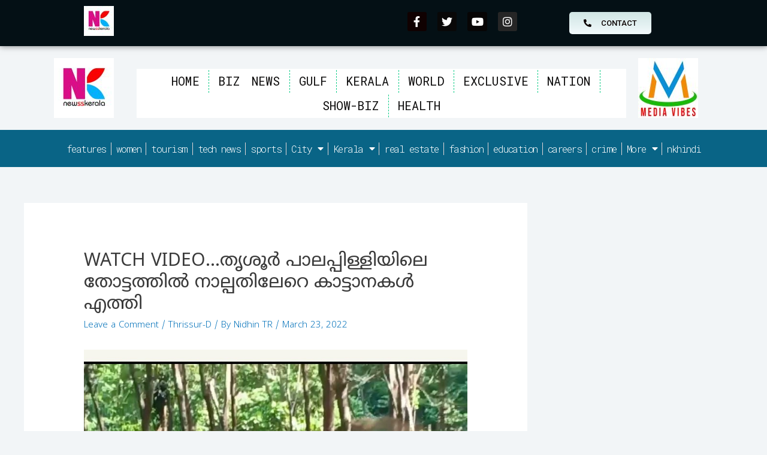

--- FILE ---
content_type: text/html; charset=UTF-8
request_url: https://newsskerala.com/herd-of-40-wild-elephants-reach-rubber-estate-at-kochin-rubber-estate-palappilly-in-kerala-man-animal-conflict-country-and-wild-elephants-in-thrissur/
body_size: 36608
content:
<!DOCTYPE html>
<html lang="en-US">
<head>
<meta charset="UTF-8">
<meta name="viewport" content="width=device-width, initial-scale=1">
<link rel="profile" href="https://gmpg.org/xfn/11">

<meta name='robots' content='index, follow, max-image-preview:large, max-snippet:-1, max-video-preview:-1' />

	<!-- This site is optimized with the Yoast SEO Premium plugin v18.5 (Yoast SEO v19.5.1) - https://yoast.com/wordpress/plugins/seo/ -->
	<title>WATCH VIDEO...തൃശൂര്‍ പാലപ്പിള്ളിയിലെ തോട്ടത്തില്‍ നാല്പതിലേറെ കാട്ടാനകൾ എത്തി  - Newsskerala</title>
	<link rel="canonical" href="https://newsskerala.com/herd-of-40-wild-elephants-reach-rubber-estate-at-kochin-rubber-estate-palappilly-in-kerala-man-animal-conflict-country-and-wild-elephants-in-thrissur/" />
	<meta property="og:locale" content="en_US" />
	<meta property="og:type" content="article" />
	<meta property="og:title" content="WATCH VIDEO...തൃശൂര്‍ പാലപ്പിള്ളിയിലെ തോട്ടത്തില്‍ നാല്പതിലേറെ കാട്ടാനകൾ എത്തി " />
	<meta property="og:description" content="WATCH VIDEO HERE&#8230;.. തൃശൂര്‍: ഒരാഴ്ചയായി പാലപ്പിള്ളിയിലെ ജനവാസകേന്ദ്രത്തില്‍ തമ്പടിച്ച കാട്ടാനകള്‍ ജനങ്ങളെ ഭീതിയിലാഴ്ത്തി. ഇന്ന്് രാവിലെ മുതല്‍ കൊച്ചിന്‍  റബര്‍ തോട്ടത്തിലാണ് നാല്‍പ്പതിലേറെ വരുന്ന കാട്ടാനക്കൂട്ടം നിലയുറപ്പിച്ചിരിക്കുന്നത്. വനപാലകന്‍ സ്ഥലത്ത് ക്യാമ്പ് ചെയ്യുന്നുണ്ട്. കാട്ടാനകള്‍ കാട്ടിലേക്ക് മടങ്ങുന്നില്ല. മരങ്ങള്‍ നശിപ്പിക്കുന്നു. ഇവിടത്തെ റബര്‍ എസ്റ്റേറ്റില്‍ മാത്രം ഇരുന്നൂറോളം തൊഴിലാളികള്‍ ജോലി ചെയ്യുന്നുണ്ട്. ആനകളെ കാടുകയറ്റാന്‍ ശ്രമം തുടരുന്നു. ജനങ്ങളോട് ജാഗ്രത പാലിക്കാന്‍ വനംവകുപ്പ് ഉദ്യോഗസ്ഥര്‍ നിര്‍ദേശിച്ചിട്ടുണ്ട്. കഴിഞ്ഞ ദിവസം വെളുപ്പിന് പാലപ്പിള്ളി സെന്ററിലെത്തിയ കാട്ടാനക്കൂട്ടം വഴിയരികിലെ മീന്‍ കട &hellip; WATCH VIDEO&#8230;തൃശൂര്‍ പാലപ്പിള്ളിയിലെ തോട്ടത്തില്‍ നാല്പതിലേറെ കാട്ടാനകൾ എത്തി  Read More &raquo;" />
	<meta property="og:url" content="https://newsskerala.com/herd-of-40-wild-elephants-reach-rubber-estate-at-kochin-rubber-estate-palappilly-in-kerala-man-animal-conflict-country-and-wild-elephants-in-thrissur/" />
	<meta property="og:site_name" content="Newsskerala" />
	<meta property="article:published_time" content="2022-03-23T12:17:00+00:00" />
	<meta property="article:modified_time" content="2022-10-21T12:21:32+00:00" />
	<meta property="og:image" content="https://newsskerala.com/wp-content/uploads/2022/10/elephant_palappilly.jpg" />
	<meta property="og:image:width" content="800" />
	<meta property="og:image:height" content="500" />
	<meta property="og:image:type" content="image/jpeg" />
	<meta name="author" content="Nidhin TR" />
	<meta name="twitter:card" content="summary_large_image" />
	<meta name="twitter:label1" content="Written by" />
	<meta name="twitter:data1" content="Nidhin TR" />
	<script type="application/ld+json" class="yoast-schema-graph">{"@context":"https://schema.org","@graph":[{"@type":"Article","@id":"https://newsskerala.com/herd-of-40-wild-elephants-reach-rubber-estate-at-kochin-rubber-estate-palappilly-in-kerala-man-animal-conflict-country-and-wild-elephants-in-thrissur/#article","isPartOf":{"@id":"https://newsskerala.com/herd-of-40-wild-elephants-reach-rubber-estate-at-kochin-rubber-estate-palappilly-in-kerala-man-animal-conflict-country-and-wild-elephants-in-thrissur/"},"author":{"name":"Nidhin TR","@id":"https://newsskerala.com/#/schema/person/8506ea6accdcdcb92b55e10701c2afa6"},"headline":"WATCH VIDEO&#8230;തൃശൂര്‍ പാലപ്പിള്ളിയിലെ തോട്ടത്തില്‍ നാല്പതിലേറെ കാട്ടാനകൾ എത്തി ","datePublished":"2022-03-23T12:17:00+00:00","dateModified":"2022-10-21T12:21:32+00:00","mainEntityOfPage":{"@id":"https://newsskerala.com/herd-of-40-wild-elephants-reach-rubber-estate-at-kochin-rubber-estate-palappilly-in-kerala-man-animal-conflict-country-and-wild-elephants-in-thrissur/"},"wordCount":16,"commentCount":0,"publisher":{"@id":"https://newsskerala.com/#organization"},"image":{"@id":"https://newsskerala.com/herd-of-40-wild-elephants-reach-rubber-estate-at-kochin-rubber-estate-palappilly-in-kerala-man-animal-conflict-country-and-wild-elephants-in-thrissur/#primaryimage"},"thumbnailUrl":"https://newsskerala.com/wp-content/uploads/2022/10/elephant_palappilly.jpg","articleSection":["Thrissur-D"],"inLanguage":"en-US","potentialAction":[{"@type":"CommentAction","name":"Comment","target":["https://newsskerala.com/herd-of-40-wild-elephants-reach-rubber-estate-at-kochin-rubber-estate-palappilly-in-kerala-man-animal-conflict-country-and-wild-elephants-in-thrissur/#respond"]}]},{"@type":"WebPage","@id":"https://newsskerala.com/herd-of-40-wild-elephants-reach-rubber-estate-at-kochin-rubber-estate-palappilly-in-kerala-man-animal-conflict-country-and-wild-elephants-in-thrissur/","url":"https://newsskerala.com/herd-of-40-wild-elephants-reach-rubber-estate-at-kochin-rubber-estate-palappilly-in-kerala-man-animal-conflict-country-and-wild-elephants-in-thrissur/","name":"WATCH VIDEO...തൃശൂര്‍ പാലപ്പിള്ളിയിലെ തോട്ടത്തില്‍ നാല്പതിലേറെ കാട്ടാനകൾ എത്തി  - Newsskerala","isPartOf":{"@id":"https://newsskerala.com/#website"},"primaryImageOfPage":{"@id":"https://newsskerala.com/herd-of-40-wild-elephants-reach-rubber-estate-at-kochin-rubber-estate-palappilly-in-kerala-man-animal-conflict-country-and-wild-elephants-in-thrissur/#primaryimage"},"image":{"@id":"https://newsskerala.com/herd-of-40-wild-elephants-reach-rubber-estate-at-kochin-rubber-estate-palappilly-in-kerala-man-animal-conflict-country-and-wild-elephants-in-thrissur/#primaryimage"},"thumbnailUrl":"https://newsskerala.com/wp-content/uploads/2022/10/elephant_palappilly.jpg","datePublished":"2022-03-23T12:17:00+00:00","dateModified":"2022-10-21T12:21:32+00:00","breadcrumb":{"@id":"https://newsskerala.com/herd-of-40-wild-elephants-reach-rubber-estate-at-kochin-rubber-estate-palappilly-in-kerala-man-animal-conflict-country-and-wild-elephants-in-thrissur/#breadcrumb"},"inLanguage":"en-US","potentialAction":[{"@type":"ReadAction","target":["https://newsskerala.com/herd-of-40-wild-elephants-reach-rubber-estate-at-kochin-rubber-estate-palappilly-in-kerala-man-animal-conflict-country-and-wild-elephants-in-thrissur/"]}]},{"@type":"ImageObject","inLanguage":"en-US","@id":"https://newsskerala.com/herd-of-40-wild-elephants-reach-rubber-estate-at-kochin-rubber-estate-palappilly-in-kerala-man-animal-conflict-country-and-wild-elephants-in-thrissur/#primaryimage","url":"https://newsskerala.com/wp-content/uploads/2022/10/elephant_palappilly.jpg","contentUrl":"https://newsskerala.com/wp-content/uploads/2022/10/elephant_palappilly.jpg","width":800,"height":500},{"@type":"BreadcrumbList","@id":"https://newsskerala.com/herd-of-40-wild-elephants-reach-rubber-estate-at-kochin-rubber-estate-palappilly-in-kerala-man-animal-conflict-country-and-wild-elephants-in-thrissur/#breadcrumb","itemListElement":[{"@type":"ListItem","position":1,"name":"Home","item":"https://newsskerala.com/"},{"@type":"ListItem","position":2,"name":"WATCH VIDEO&#8230;തൃശൂര്‍ പാലപ്പിള്ളിയിലെ തോട്ടത്തില്‍ നാല്പതിലേറെ കാട്ടാനകൾ എത്തി "}]},{"@type":"WebSite","@id":"https://newsskerala.com/#website","url":"https://newsskerala.com/","name":"Newsskerala","description":"newsskerala news in malayalam and english","publisher":{"@id":"https://newsskerala.com/#organization"},"potentialAction":[{"@type":"SearchAction","target":{"@type":"EntryPoint","urlTemplate":"https://newsskerala.com/?s={search_term_string}"},"query-input":"required name=search_term_string"}],"inLanguage":"en-US"},{"@type":"Organization","@id":"https://newsskerala.com/#organization","name":"Newsskerala","url":"https://newsskerala.com/","sameAs":[],"logo":{"@type":"ImageObject","inLanguage":"en-US","@id":"https://newsskerala.com/#/schema/logo/image/","url":"https://newsskerala.com/wp-content/uploads/2022/02/cropped-logo-1.png","contentUrl":"https://newsskerala.com/wp-content/uploads/2022/02/cropped-logo-1.png","width":100,"height":75,"caption":"Newsskerala"},"image":{"@id":"https://newsskerala.com/#/schema/logo/image/"}},{"@type":"Person","@id":"https://newsskerala.com/#/schema/person/8506ea6accdcdcb92b55e10701c2afa6","name":"Nidhin TR","image":{"@type":"ImageObject","inLanguage":"en-US","@id":"https://newsskerala.com/#/schema/person/image/","url":"https://secure.gravatar.com/avatar/606839ba654a46f2caf2a5cbbd4ae107f3c560ab59f81798143057edaaa1a3fe?s=96&d=mm&r=g","contentUrl":"https://secure.gravatar.com/avatar/606839ba654a46f2caf2a5cbbd4ae107f3c560ab59f81798143057edaaa1a3fe?s=96&d=mm&r=g","caption":"Nidhin TR"},"url":"https://newsskerala.com/author/nidhintrgmail-com/"}]}</script>
	<!-- / Yoast SEO Premium plugin. -->


<link rel='dns-prefetch' href='//www.googletagmanager.com' />
<link rel='dns-prefetch' href='//fonts.googleapis.com' />
<link rel='dns-prefetch' href='//pagead2.googlesyndication.com' />
<link href='https://fonts.gstatic.com' crossorigin rel='preconnect' />
<link rel="alternate" type="application/rss+xml" title="Newsskerala &raquo; Feed" href="https://newsskerala.com/feed/" />
<link rel="alternate" type="application/rss+xml" title="Newsskerala &raquo; Comments Feed" href="https://newsskerala.com/comments/feed/" />
<link rel="alternate" type="application/rss+xml" title="Newsskerala &raquo; WATCH VIDEO&#8230;തൃശൂര്‍ പാലപ്പിള്ളിയിലെ തോട്ടത്തില്‍ നാല്പതിലേറെ കാട്ടാനകൾ എത്തി  Comments Feed" href="https://newsskerala.com/herd-of-40-wild-elephants-reach-rubber-estate-at-kochin-rubber-estate-palappilly-in-kerala-man-animal-conflict-country-and-wild-elephants-in-thrissur/feed/" />
<link rel="alternate" title="oEmbed (JSON)" type="application/json+oembed" href="https://newsskerala.com/wp-json/oembed/1.0/embed?url=https%3A%2F%2Fnewsskerala.com%2Fherd-of-40-wild-elephants-reach-rubber-estate-at-kochin-rubber-estate-palappilly-in-kerala-man-animal-conflict-country-and-wild-elephants-in-thrissur%2F" />
<link rel="alternate" title="oEmbed (XML)" type="text/xml+oembed" href="https://newsskerala.com/wp-json/oembed/1.0/embed?url=https%3A%2F%2Fnewsskerala.com%2Fherd-of-40-wild-elephants-reach-rubber-estate-at-kochin-rubber-estate-palappilly-in-kerala-man-animal-conflict-country-and-wild-elephants-in-thrissur%2F&#038;format=xml" />
<style id='wp-img-auto-sizes-contain-inline-css'>
img:is([sizes=auto i],[sizes^="auto," i]){contain-intrinsic-size:3000px 1500px}
/*# sourceURL=wp-img-auto-sizes-contain-inline-css */
</style>
<link rel='stylesheet' id='pt-cv-public-style-css' href='https://newsskerala.com/wp-content/plugins/content-views-query-and-display-post-page/public/assets/css/cv.css?ver=2.4.0.7' media='all' />
<link rel='stylesheet' id='pt-cv-public-pro-style-css' href='https://newsskerala.com/wp-content/plugins/pt-content-views-pro/public/assets/css/cvpro.min.css?ver=5.8.8.1' media='all' />
<link rel='stylesheet' id='astra-theme-css-css' href='https://newsskerala.com/wp-content/themes/astra/assets/css/minified/main.min.css?ver=3.7.9' media='all' />
<style id='astra-theme-css-inline-css'>
html{font-size:93.75%;}a,.page-title{color:var(--ast-global-color-0);}a:hover,a:focus{color:var(--ast-global-color-1);}body,button,input,select,textarea,.ast-button,.ast-custom-button{font-family:-apple-system,BlinkMacSystemFont,Segoe UI,Roboto,Oxygen-Sans,Ubuntu,Cantarell,Helvetica Neue,sans-serif;font-weight:300;font-size:15px;font-size:1rem;}blockquote{color:var(--ast-global-color-3);}.site-title{font-size:35px;font-size:2.3333333333333rem;display:block;}.ast-archive-description .ast-archive-title{font-size:40px;font-size:2.6666666666667rem;}.site-header .site-description{font-size:15px;font-size:1rem;display:block;}.entry-title{font-size:24px;font-size:1.6rem;}h1,.entry-content h1{font-size:40px;font-size:2.6666666666667rem;}h2,.entry-content h2{font-size:30px;font-size:2rem;}h3,.entry-content h3{font-size:25px;font-size:1.6666666666667rem;}h4,.entry-content h4{font-size:20px;font-size:1.3333333333333rem;}h5,.entry-content h5{font-size:18px;font-size:1.2rem;}h6,.entry-content h6{font-size:15px;font-size:1rem;}.ast-single-post .entry-title,.page-title{font-size:30px;font-size:2rem;}::selection{background-color:#145886;color:#ffffff;}body,h1,.entry-title a,.entry-content h1,h2,.entry-content h2,h3,.entry-content h3,h4,.entry-content h4,h5,.entry-content h5,h6,.entry-content h6{color:var(--ast-global-color-3);}.tagcloud a:hover,.tagcloud a:focus,.tagcloud a.current-item{color:#ffffff;border-color:var(--ast-global-color-0);background-color:var(--ast-global-color-0);}input:focus,input[type="text"]:focus,input[type="email"]:focus,input[type="url"]:focus,input[type="password"]:focus,input[type="reset"]:focus,input[type="search"]:focus,textarea:focus{border-color:var(--ast-global-color-0);}input[type="radio"]:checked,input[type=reset],input[type="checkbox"]:checked,input[type="checkbox"]:hover:checked,input[type="checkbox"]:focus:checked,input[type=range]::-webkit-slider-thumb{border-color:var(--ast-global-color-0);background-color:var(--ast-global-color-0);box-shadow:none;}.site-footer a:hover + .post-count,.site-footer a:focus + .post-count{background:var(--ast-global-color-0);border-color:var(--ast-global-color-0);}.single .nav-links .nav-previous,.single .nav-links .nav-next{color:var(--ast-global-color-0);}.entry-meta,.entry-meta *{line-height:1.45;color:var(--ast-global-color-0);}.entry-meta a:hover,.entry-meta a:hover *,.entry-meta a:focus,.entry-meta a:focus *,.page-links > .page-link,.page-links .page-link:hover,.post-navigation a:hover{color:var(--ast-global-color-1);}#cat option,.secondary .calendar_wrap thead a,.secondary .calendar_wrap thead a:visited{color:var(--ast-global-color-0);}.secondary .calendar_wrap #today,.ast-progress-val span{background:var(--ast-global-color-0);}.secondary a:hover + .post-count,.secondary a:focus + .post-count{background:var(--ast-global-color-0);border-color:var(--ast-global-color-0);}.calendar_wrap #today > a{color:#ffffff;}.page-links .page-link,.single .post-navigation a{color:var(--ast-global-color-0);}.ast-archive-title{color:var(--ast-global-color-2);}.widget-title{font-size:21px;font-size:1.4rem;color:var(--ast-global-color-2);}#secondary,#secondary button,#secondary input,#secondary select,#secondary textarea{font-size:15px;font-size:1rem;}.ast-single-post .entry-content a,.ast-comment-content a:not(.ast-comment-edit-reply-wrap a){text-decoration:underline;}.ast-single-post .wp-block-button .wp-block-button__link,.ast-single-post .elementor-button-wrapper .elementor-button,.ast-single-post .entry-content .uagb-tab a,.ast-single-post .entry-content .uagb-ifb-cta a,.ast-single-post .entry-content .wp-block-uagb-buttons a,.ast-single-post .entry-content .uabb-module-content a,.ast-single-post .entry-content .uagb-post-grid a,.ast-single-post .entry-content .uagb-timeline a,.ast-single-post .entry-content .uagb-toc__wrap a,.ast-single-post .entry-content .uagb-taxomony-box a,.ast-single-post .entry-content .woocommerce a{text-decoration:none;}.ast-logo-title-inline .site-logo-img{padding-right:1em;}.site-logo-img img{ transition:all 0.2s linear;}#secondary {margin: 4em 0 2.5em;word-break: break-word;line-height: 2;}#secondary li {margin-bottom: 0.25em;}#secondary li:last-child {margin-bottom: 0;}@media (max-width: 768px) {.js_active .ast-plain-container.ast-single-post #secondary {margin-top: 1.5em;}}.ast-separate-container.ast-two-container #secondary .widget {background-color: #fff;padding: 2em;margin-bottom: 2em;}@media (min-width: 993px) {.ast-left-sidebar #secondary {padding-right: 60px;}.ast-right-sidebar #secondary {padding-left: 60px;}}@media (max-width: 993px) {.ast-right-sidebar #secondary {padding-left: 30px;}.ast-left-sidebar #secondary {padding-right: 30px;}}@media (max-width:921px){#ast-desktop-header{display:none;}}@media (min-width:921px){#ast-mobile-header{display:none;}}.wp-block-buttons.aligncenter{justify-content:center;}@media (min-width:1200px){.wp-block-group .has-background{padding:20px;}}@media (min-width:1200px){.wp-block-cover-image.alignwide .wp-block-cover__inner-container,.wp-block-cover.alignwide .wp-block-cover__inner-container,.wp-block-cover-image.alignfull .wp-block-cover__inner-container,.wp-block-cover.alignfull .wp-block-cover__inner-container{width:100%;}}.ast-plain-container.ast-no-sidebar #primary{margin-top:0;margin-bottom:0;}@media (max-width:921px){.ast-theme-transparent-header #primary,.ast-theme-transparent-header #secondary{padding:0;}}.wp-block-columns{margin-bottom:unset;}.wp-block-image.size-full{margin:2rem 0;}.wp-block-separator.has-background{padding:0;}.wp-block-gallery{margin-bottom:1.6em;}.wp-block-group{padding-top:4em;padding-bottom:4em;}.wp-block-group__inner-container .wp-block-columns:last-child,.wp-block-group__inner-container :last-child,.wp-block-table table{margin-bottom:0;}.blocks-gallery-grid{width:100%;}.wp-block-navigation-link__content{padding:5px 0;}.wp-block-group .wp-block-group .has-text-align-center,.wp-block-group .wp-block-column .has-text-align-center{max-width:100%;}.has-text-align-center{margin:0 auto;}@media (max-width:1200px){.wp-block-group{padding:3em;}.wp-block-group .wp-block-group{padding:1.5em;}.wp-block-columns,.wp-block-column{margin:1rem 0;}}@media (min-width:921px){.wp-block-columns .wp-block-group{padding:2em;}}@media (max-width:544px){.wp-block-cover-image .wp-block-cover__inner-container,.wp-block-cover .wp-block-cover__inner-container{width:unset;}.wp-block-cover,.wp-block-cover-image{padding:2em 0;}.wp-block-group,.wp-block-cover{padding:2em;}.wp-block-media-text__media img,.wp-block-media-text__media video{width:unset;max-width:100%;}.wp-block-media-text.has-background .wp-block-media-text__content{padding:1em;}}@media (max-width:921px){.ast-plain-container.ast-no-sidebar #primary{padding:0;}}@media (min-width:544px){.entry-content .wp-block-media-text.has-media-on-the-right .wp-block-media-text__content{padding:0 8% 0 0;}.entry-content .wp-block-media-text .wp-block-media-text__content{padding:0 0 0 8%;}.ast-plain-container .site-content .entry-content .has-custom-content-position.is-position-bottom-left > *,.ast-plain-container .site-content .entry-content .has-custom-content-position.is-position-bottom-right > *,.ast-plain-container .site-content .entry-content .has-custom-content-position.is-position-top-left > *,.ast-plain-container .site-content .entry-content .has-custom-content-position.is-position-top-right > *,.ast-plain-container .site-content .entry-content .has-custom-content-position.is-position-center-right > *,.ast-plain-container .site-content .entry-content .has-custom-content-position.is-position-center-left > *{margin:0;}}@media (max-width:544px){.entry-content .wp-block-media-text .wp-block-media-text__content{padding:8% 0;}.wp-block-media-text .wp-block-media-text__media img{width:auto;max-width:100%;}}.wp-block-button.is-style-outline .wp-block-button__link{border-color:#145886;}.wp-block-button.is-style-outline > .wp-block-button__link:not(.has-text-color),.wp-block-button.wp-block-button__link.is-style-outline:not(.has-text-color){color:#145886;}.wp-block-button.is-style-outline .wp-block-button__link:hover,.wp-block-button.is-style-outline .wp-block-button__link:focus{color:#ffffff !important;background-color:var(--ast-global-color-1);border-color:var(--ast-global-color-1);}.post-page-numbers.current .page-link,.ast-pagination .page-numbers.current{color:#ffffff;border-color:#145886;background-color:#145886;border-radius:2px;}@media (min-width:544px){.entry-content > .alignleft{margin-right:20px;}.entry-content > .alignright{margin-left:20px;}}h1.widget-title{font-weight:inherit;}h2.widget-title{font-weight:inherit;}h3.widget-title{font-weight:inherit;}@media (max-width:921px){.ast-separate-container .ast-article-post,.ast-separate-container .ast-article-single{padding:1.5em 2.14em;}.ast-separate-container #primary,.ast-separate-container #secondary{padding:1.5em 0;}#primary,#secondary{padding:1.5em 0;margin:0;}.ast-left-sidebar #content > .ast-container{display:flex;flex-direction:column-reverse;width:100%;}.ast-author-box img.avatar{margin:20px 0 0 0;}}@media (max-width:921px){#secondary.secondary{padding-top:0;}.ast-separate-container.ast-right-sidebar #secondary{padding-left:1em;padding-right:1em;}.ast-separate-container.ast-two-container #secondary{padding-left:0;padding-right:0;}.ast-page-builder-template .entry-header #secondary,.ast-page-builder-template #secondary{margin-top:1.5em;}}@media (max-width:921px){.ast-right-sidebar #primary{padding-right:0;}.ast-page-builder-template.ast-left-sidebar #secondary,.ast-page-builder-template.ast-right-sidebar #secondary{padding-right:20px;padding-left:20px;}.ast-right-sidebar #secondary,.ast-left-sidebar #primary{padding-left:0;}.ast-left-sidebar #secondary{padding-right:0;}}@media (min-width:922px){.ast-separate-container.ast-right-sidebar #primary,.ast-separate-container.ast-left-sidebar #primary{border:0;}.search-no-results.ast-separate-container #primary{margin-bottom:4em;}}@media (min-width:922px){.ast-right-sidebar #primary{border-right:1px solid #eee;}.ast-left-sidebar #primary{border-left:1px solid #eee;}.ast-right-sidebar #secondary{border-left:1px solid #eee;margin-left:-1px;}.ast-left-sidebar #secondary{border-right:1px solid #eee;margin-right:-1px;}.ast-separate-container.ast-two-container.ast-right-sidebar #secondary{padding-left:30px;padding-right:0;}.ast-separate-container.ast-two-container.ast-left-sidebar #secondary{padding-right:30px;padding-left:0;}.ast-separate-container.ast-right-sidebar #secondary,.ast-separate-container.ast-left-sidebar #secondary{border:0;margin-left:auto;margin-right:auto;}.ast-separate-container.ast-two-container #secondary .widget:last-child{margin-bottom:0;}}.wp-block-button .wp-block-button__link{color:#ffffff;}.wp-block-button .wp-block-button__link:hover,.wp-block-button .wp-block-button__link:focus{color:#ffffff;background-color:var(--ast-global-color-1);border-color:var(--ast-global-color-1);}.wp-block-button .wp-block-button__link{border-style:solid;border-color:#145886;background-color:#145886;color:#ffffff;font-family:inherit;font-weight:inherit;line-height:1;border-radius:2px;}.wp-block-buttons .wp-block-button .wp-block-button__link{padding-top:15px;padding-right:30px;padding-bottom:15px;padding-left:30px;}@media (max-width:921px){.wp-block-button .wp-block-button__link{padding-top:14px;padding-right:28px;padding-bottom:14px;padding-left:28px;}}@media (max-width:544px){.wp-block-button .wp-block-button__link{padding-top:12px;padding-right:24px;padding-bottom:12px;padding-left:24px;}}.menu-toggle,button,.ast-button,.ast-custom-button,.button,input#submit,input[type="button"],input[type="submit"],input[type="reset"],form[CLASS*="wp-block-search__"].wp-block-search .wp-block-search__inside-wrapper .wp-block-search__button,body .wp-block-file .wp-block-file__button{border-style:solid;border-top-width:0;border-right-width:0;border-left-width:0;border-bottom-width:0;color:#ffffff;border-color:#145886;background-color:#145886;border-radius:2px;padding-top:15px;padding-right:30px;padding-bottom:15px;padding-left:30px;font-family:inherit;font-weight:inherit;line-height:1;}button:focus,.menu-toggle:hover,button:hover,.ast-button:hover,.ast-custom-button:hover .button:hover,.ast-custom-button:hover ,input[type=reset]:hover,input[type=reset]:focus,input#submit:hover,input#submit:focus,input[type="button"]:hover,input[type="button"]:focus,input[type="submit"]:hover,input[type="submit"]:focus,form[CLASS*="wp-block-search__"].wp-block-search .wp-block-search__inside-wrapper .wp-block-search__button:hover,form[CLASS*="wp-block-search__"].wp-block-search .wp-block-search__inside-wrapper .wp-block-search__button:focus,body .wp-block-file .wp-block-file__button:hover,body .wp-block-file .wp-block-file__button:focus{color:#ffffff;background-color:var(--ast-global-color-1);border-color:var(--ast-global-color-1);}@media (min-width:544px){.ast-container{max-width:100%;}}@media (max-width:544px){.ast-separate-container .ast-article-post,.ast-separate-container .ast-article-single,.ast-separate-container .comments-title,.ast-separate-container .ast-archive-description{padding:1.5em 1em;}.ast-separate-container #content .ast-container{padding-left:0.54em;padding-right:0.54em;}.ast-separate-container .ast-comment-list li.depth-1{padding:1.5em 1em;margin-bottom:1.5em;}.ast-separate-container .ast-comment-list .bypostauthor{padding:.5em;}.ast-search-menu-icon.ast-dropdown-active .search-field{width:170px;}.menu-toggle,button,.ast-button,.button,input#submit,input[type="button"],input[type="submit"],input[type="reset"]{padding-top:12px;padding-right:24px;padding-bottom:12px;padding-left:24px;}.ast-separate-container #secondary{padding-top:0;}.ast-separate-container.ast-two-container #secondary .widget{margin-bottom:1.5em;padding-left:1em;padding-right:1em;}}@media (max-width:921px){.menu-toggle,button,.ast-button,.button,input#submit,input[type="button"],input[type="submit"],input[type="reset"]{padding-top:14px;padding-right:28px;padding-bottom:14px;padding-left:28px;}.ast-mobile-header-stack .main-header-bar .ast-search-menu-icon{display:inline-block;}.ast-header-break-point.ast-header-custom-item-outside .ast-mobile-header-stack .main-header-bar .ast-search-icon{margin:0;}.ast-comment-avatar-wrap img{max-width:2.5em;}.ast-separate-container .ast-comment-list li.depth-1{padding:1.5em 2.14em;}.ast-separate-container .comment-respond{padding:2em 2.14em;}.ast-comment-meta{padding:0 1.8888em 1.3333em;}}.ast-separate-container{background-color:var(--ast-global-color-6);;background-image:none;;}.entry-content > .wp-block-group,.entry-content > .wp-block-media-text,.entry-content > .wp-block-cover,.entry-content > .wp-block-columns{max-width:58em;width:calc(100% - 4em);margin-left:auto;margin-right:auto;}.entry-content [class*="__inner-container"] > .alignfull{max-width:100%;margin-left:0;margin-right:0;}.entry-content [class*="__inner-container"] > *:not(.alignwide):not(.alignfull):not(.alignleft):not(.alignright){margin-left:auto;margin-right:auto;}.entry-content [class*="__inner-container"] > *:not(.alignwide):not(p):not(.alignfull):not(.alignleft):not(.alignright):not(.is-style-wide):not(iframe){max-width:50rem;width:100%;}@media (min-width:921px){.entry-content > .wp-block-group.alignwide.has-background,.entry-content > .wp-block-group.alignfull.has-background,.entry-content > .wp-block-cover.alignwide,.entry-content > .wp-block-cover.alignfull,.entry-content > .wp-block-columns.has-background.alignwide,.entry-content > .wp-block-columns.has-background.alignfull{margin-top:0;margin-bottom:0;padding:6em 4em;}.entry-content > .wp-block-columns.has-background{margin-bottom:0;}}@media (min-width:1200px){.entry-content .alignfull p{max-width:1200px;}.entry-content .alignfull{max-width:100%;width:100%;}.ast-page-builder-template .entry-content .alignwide,.entry-content [class*="__inner-container"] > .alignwide{max-width:1200px;margin-left:0;margin-right:0;}.entry-content .alignfull [class*="__inner-container"] > .alignwide{max-width:80rem;}}@media (min-width:545px){.site-main .entry-content > .alignwide{margin:0 auto;}.wp-block-group.has-background,.entry-content > .wp-block-cover,.entry-content > .wp-block-columns.has-background{padding:4em;margin-top:0;margin-bottom:0;}.entry-content .wp-block-media-text.alignfull .wp-block-media-text__content,.entry-content .wp-block-media-text.has-background .wp-block-media-text__content{padding:0 8%;}}@media (max-width:921px){.site-title{display:block;}.ast-archive-description .ast-archive-title{font-size:40px;}.site-header .site-description{display:none;}.entry-title{font-size:30px;}h1,.entry-content h1{font-size:30px;}h2,.entry-content h2{font-size:25px;}h3,.entry-content h3{font-size:20px;}.ast-single-post .entry-title,.page-title{font-size:30px;}}@media (max-width:544px){.site-title{display:block;}.ast-archive-description .ast-archive-title{font-size:40px;}.site-header .site-description{display:none;}.entry-title{font-size:30px;}h1,.entry-content h1{font-size:30px;}h2,.entry-content h2{font-size:25px;}h3,.entry-content h3{font-size:20px;}.ast-single-post .entry-title,.page-title{font-size:30px;}}@media (max-width:921px){html{font-size:85.5%;}}@media (max-width:544px){html{font-size:85.5%;}}@media (min-width:922px){.ast-container{max-width:1240px;}}@media (min-width:922px){.site-content .ast-container{display:flex;}}@media (max-width:921px){.site-content .ast-container{flex-direction:column;}}@media (min-width:922px){.main-header-menu .sub-menu .menu-item.ast-left-align-sub-menu:hover > .sub-menu,.main-header-menu .sub-menu .menu-item.ast-left-align-sub-menu.focus > .sub-menu{margin-left:-0px;}}.wp-block-search {margin-bottom: 20px;}.wp-block-site-tagline {margin-top: 20px;}form.wp-block-search .wp-block-search__input,.wp-block-search.wp-block-search__button-inside .wp-block-search__inside-wrapper,.wp-block-search.wp-block-search__button-inside .wp-block-search__inside-wrapper {border-color: #eaeaea;background: #fafafa;}.wp-block-search.wp-block-search__button-inside .wp-block-search__inside-wrapper .wp-block-search__input:focus,.wp-block-loginout input:focus {outline: thin dotted;}.wp-block-loginout input:focus {border-color: transparent;} form.wp-block-search .wp-block-search__inside-wrapper .wp-block-search__input {padding: 12px;}form.wp-block-search .wp-block-search__button svg {fill: currentColor;width: 20px;height: 20px;}.wp-block-loginout p label {display: block;}.wp-block-loginout p:not(.login-remember):not(.login-submit) input {width: 100%;}.wp-block-loginout .login-remember input {width: 1.1rem;height: 1.1rem;margin: 0 5px 4px 0;vertical-align: middle;}body .wp-block-file .wp-block-file__button {text-decoration: none;}blockquote {padding: 0 1.2em 1.2em;}.wp-block-file {display: flex;align-items: center;flex-wrap: wrap;justify-content: space-between;}.wp-block-pullquote {border: none;}.wp-block-pullquote blockquote::before {content: "\201D";font-family: "Helvetica",sans-serif;display: flex;transform: rotate( 180deg );font-size: 6rem;font-style: normal;line-height: 1;font-weight: bold;align-items: center;justify-content: center;}figure.wp-block-pullquote.is-style-solid-color blockquote {max-width: 100%;text-align: inherit;}ul.wp-block-categories-list.wp-block-categories,ul.wp-block-archives-list.wp-block-archives {list-style-type: none;}.wp-block-button__link {border: 2px solid currentColor;}ul,ol {margin-left: 20px;}figure.alignright figcaption {text-align: right;}:root .has-ast-global-color-0-color{color:var(--ast-global-color-0);}:root .has-ast-global-color-0-background-color{background-color:var(--ast-global-color-0);}:root .wp-block-button .has-ast-global-color-0-color{color:var(--ast-global-color-0);}:root .wp-block-button .has-ast-global-color-0-background-color{background-color:var(--ast-global-color-0);}:root .has-ast-global-color-1-color{color:var(--ast-global-color-1);}:root .has-ast-global-color-1-background-color{background-color:var(--ast-global-color-1);}:root .wp-block-button .has-ast-global-color-1-color{color:var(--ast-global-color-1);}:root .wp-block-button .has-ast-global-color-1-background-color{background-color:var(--ast-global-color-1);}:root .has-ast-global-color-2-color{color:var(--ast-global-color-2);}:root .has-ast-global-color-2-background-color{background-color:var(--ast-global-color-2);}:root .wp-block-button .has-ast-global-color-2-color{color:var(--ast-global-color-2);}:root .wp-block-button .has-ast-global-color-2-background-color{background-color:var(--ast-global-color-2);}:root .has-ast-global-color-3-color{color:var(--ast-global-color-3);}:root .has-ast-global-color-3-background-color{background-color:var(--ast-global-color-3);}:root .wp-block-button .has-ast-global-color-3-color{color:var(--ast-global-color-3);}:root .wp-block-button .has-ast-global-color-3-background-color{background-color:var(--ast-global-color-3);}:root .has-ast-global-color-4-color{color:var(--ast-global-color-4);}:root .has-ast-global-color-4-background-color{background-color:var(--ast-global-color-4);}:root .wp-block-button .has-ast-global-color-4-color{color:var(--ast-global-color-4);}:root .wp-block-button .has-ast-global-color-4-background-color{background-color:var(--ast-global-color-4);}:root .has-ast-global-color-5-color{color:var(--ast-global-color-5);}:root .has-ast-global-color-5-background-color{background-color:var(--ast-global-color-5);}:root .wp-block-button .has-ast-global-color-5-color{color:var(--ast-global-color-5);}:root .wp-block-button .has-ast-global-color-5-background-color{background-color:var(--ast-global-color-5);}:root .has-ast-global-color-6-color{color:var(--ast-global-color-6);}:root .has-ast-global-color-6-background-color{background-color:var(--ast-global-color-6);}:root .wp-block-button .has-ast-global-color-6-color{color:var(--ast-global-color-6);}:root .wp-block-button .has-ast-global-color-6-background-color{background-color:var(--ast-global-color-6);}:root .has-ast-global-color-7-color{color:var(--ast-global-color-7);}:root .has-ast-global-color-7-background-color{background-color:var(--ast-global-color-7);}:root .wp-block-button .has-ast-global-color-7-color{color:var(--ast-global-color-7);}:root .wp-block-button .has-ast-global-color-7-background-color{background-color:var(--ast-global-color-7);}:root .has-ast-global-color-8-color{color:var(--ast-global-color-8);}:root .has-ast-global-color-8-background-color{background-color:var(--ast-global-color-8);}:root .wp-block-button .has-ast-global-color-8-color{color:var(--ast-global-color-8);}:root .wp-block-button .has-ast-global-color-8-background-color{background-color:var(--ast-global-color-8);}:root{--ast-global-color-0:#0170B9;--ast-global-color-1:#3a3a3a;--ast-global-color-2:#3a3a3a;--ast-global-color-3:#4B4F58;--ast-global-color-4:#F5F5F5;--ast-global-color-5:#FFFFFF;--ast-global-color-6:#F2F5F7;--ast-global-color-7:#424242;--ast-global-color-8:#000000;}.ast-breadcrumbs .trail-browse,.ast-breadcrumbs .trail-items,.ast-breadcrumbs .trail-items li{display:inline-block;margin:0;padding:0;border:none;background:inherit;text-indent:0;}.ast-breadcrumbs .trail-browse{font-size:inherit;font-style:inherit;font-weight:inherit;color:inherit;}.ast-breadcrumbs .trail-items{list-style:none;}.trail-items li::after{padding:0 0.3em;content:"\00bb";}.trail-items li:last-of-type::after{display:none;}h1,.entry-content h1,h2,.entry-content h2,h3,.entry-content h3,h4,.entry-content h4,h5,.entry-content h5,h6,.entry-content h6{color:var(--ast-global-color-2);}.entry-title a{color:var(--ast-global-color-2);}@media (max-width:921px){.ast-builder-grid-row-container.ast-builder-grid-row-tablet-3-firstrow .ast-builder-grid-row > *:first-child,.ast-builder-grid-row-container.ast-builder-grid-row-tablet-3-lastrow .ast-builder-grid-row > *:last-child{grid-column:1 / -1;}}@media (max-width:544px){.ast-builder-grid-row-container.ast-builder-grid-row-mobile-3-firstrow .ast-builder-grid-row > *:first-child,.ast-builder-grid-row-container.ast-builder-grid-row-mobile-3-lastrow .ast-builder-grid-row > *:last-child{grid-column:1 / -1;}}.ast-builder-layout-element[data-section="title_tagline"]{display:flex;}@media (max-width:921px){.ast-header-break-point .ast-builder-layout-element[data-section="title_tagline"]{display:flex;}}@media (max-width:544px){.ast-header-break-point .ast-builder-layout-element[data-section="title_tagline"]{display:flex;}}.ast-builder-menu-1{font-family:inherit;font-weight:inherit;}.ast-builder-menu-1 .sub-menu,.ast-builder-menu-1 .inline-on-mobile .sub-menu{border-top-width:2px;border-bottom-width:0;border-right-width:0;border-left-width:0;border-color:#145886;border-style:solid;border-radius:0;}.ast-builder-menu-1 .main-header-menu > .menu-item > .sub-menu,.ast-builder-menu-1 .main-header-menu > .menu-item > .astra-full-megamenu-wrapper{margin-top:0;}.ast-desktop .ast-builder-menu-1 .main-header-menu > .menu-item > .sub-menu:before,.ast-desktop .ast-builder-menu-1 .main-header-menu > .menu-item > .astra-full-megamenu-wrapper:before{height:calc( 0px + 5px );}.ast-desktop .ast-builder-menu-1 .menu-item .sub-menu .menu-link{border-style:none;}@media (max-width:921px){.ast-header-break-point .ast-builder-menu-1 .menu-item.menu-item-has-children > .ast-menu-toggle{top:0;}.ast-builder-menu-1 .menu-item-has-children > .menu-link:after{content:unset;}}@media (max-width:544px){.ast-header-break-point .ast-builder-menu-1 .menu-item.menu-item-has-children > .ast-menu-toggle{top:0;}}.ast-builder-menu-1{display:flex;}@media (max-width:921px){.ast-header-break-point .ast-builder-menu-1{display:flex;}}@media (max-width:544px){.ast-header-break-point .ast-builder-menu-1{display:flex;}}.site-below-footer-wrap{padding-top:20px;padding-bottom:20px;}.site-below-footer-wrap[data-section="section-below-footer-builder"]{background-color:#eeeeee;;min-height:80px;}.site-below-footer-wrap[data-section="section-below-footer-builder"] .ast-builder-grid-row{max-width:1200px;margin-left:auto;margin-right:auto;}.site-below-footer-wrap[data-section="section-below-footer-builder"] .ast-builder-grid-row,.site-below-footer-wrap[data-section="section-below-footer-builder"] .site-footer-section{align-items:flex-start;}.site-below-footer-wrap[data-section="section-below-footer-builder"].ast-footer-row-inline .site-footer-section{display:flex;margin-bottom:0;}.ast-builder-grid-row-full .ast-builder-grid-row{grid-template-columns:1fr;}@media (max-width:921px){.site-below-footer-wrap[data-section="section-below-footer-builder"].ast-footer-row-tablet-inline .site-footer-section{display:flex;margin-bottom:0;}.site-below-footer-wrap[data-section="section-below-footer-builder"].ast-footer-row-tablet-stack .site-footer-section{display:block;margin-bottom:10px;}.ast-builder-grid-row-container.ast-builder-grid-row-tablet-full .ast-builder-grid-row{grid-template-columns:1fr;}}@media (max-width:544px){.site-below-footer-wrap[data-section="section-below-footer-builder"].ast-footer-row-mobile-inline .site-footer-section{display:flex;margin-bottom:0;}.site-below-footer-wrap[data-section="section-below-footer-builder"].ast-footer-row-mobile-stack .site-footer-section{display:block;margin-bottom:10px;}.ast-builder-grid-row-container.ast-builder-grid-row-mobile-full .ast-builder-grid-row{grid-template-columns:1fr;}}.site-below-footer-wrap[data-section="section-below-footer-builder"]{display:grid;}@media (max-width:921px){.ast-header-break-point .site-below-footer-wrap[data-section="section-below-footer-builder"]{display:grid;}}@media (max-width:544px){.ast-header-break-point .site-below-footer-wrap[data-section="section-below-footer-builder"]{display:grid;}}.ast-footer-copyright{text-align:center;}.ast-footer-copyright {color:var(--ast-global-color-3);}@media (max-width:921px){.ast-footer-copyright{text-align:center;}}@media (max-width:544px){.ast-footer-copyright{text-align:center;}}.ast-footer-copyright.ast-builder-layout-element{display:flex;}@media (max-width:921px){.ast-header-break-point .ast-footer-copyright.ast-builder-layout-element{display:flex;}}@media (max-width:544px){.ast-header-break-point .ast-footer-copyright.ast-builder-layout-element{display:flex;}}.elementor-template-full-width .ast-container{display:block;}@media (max-width:544px){.elementor-element .elementor-wc-products .woocommerce[class*="columns-"] ul.products li.product{width:auto;margin:0;}.elementor-element .woocommerce .woocommerce-result-count{float:none;}}.ast-header-break-point .main-header-bar{border-bottom-width:1px;}@media (min-width:922px){.main-header-bar{border-bottom-width:1px;}}@media (min-width:922px){#primary{width:70%;}#secondary{width:30%;}}.main-header-menu .menu-item, #astra-footer-menu .menu-item, .main-header-bar .ast-masthead-custom-menu-items{-js-display:flex;display:flex;-webkit-box-pack:center;-webkit-justify-content:center;-moz-box-pack:center;-ms-flex-pack:center;justify-content:center;-webkit-box-orient:vertical;-webkit-box-direction:normal;-webkit-flex-direction:column;-moz-box-orient:vertical;-moz-box-direction:normal;-ms-flex-direction:column;flex-direction:column;}.main-header-menu > .menu-item > .menu-link, #astra-footer-menu > .menu-item > .menu-link{height:100%;-webkit-box-align:center;-webkit-align-items:center;-moz-box-align:center;-ms-flex-align:center;align-items:center;-js-display:flex;display:flex;}.ast-header-break-point .main-navigation ul .menu-item .menu-link .icon-arrow:first-of-type svg{top:.2em;margin-top:0px;margin-left:0px;width:.65em;transform:translate(0, -2px) rotateZ(270deg);}.ast-mobile-popup-content .ast-submenu-expanded > .ast-menu-toggle{transform:rotateX(180deg);}.ast-separate-container .blog-layout-1, .ast-separate-container .blog-layout-2, .ast-separate-container .blog-layout-3{background-color:transparent;background-image:none;}.ast-separate-container .ast-article-post{background-color:#ffffff;;background-image:none;;}@media (max-width:921px){.ast-separate-container .ast-article-post{background-color:var(--ast-global-color-5);;background-image:none;;}}@media (max-width:544px){.ast-separate-container .ast-article-post{background-color:var(--ast-global-color-5);;background-image:none;;}}.ast-separate-container .ast-article-single:not(.ast-related-post), .ast-separate-container .comments-area .comment-respond,.ast-separate-container .comments-area .ast-comment-list li, .ast-separate-container .ast-woocommerce-container, .ast-separate-container .error-404, .ast-separate-container .no-results, .single.ast-separate-container .ast-author-meta, .ast-separate-container .related-posts-title-wrapper, .ast-separate-container.ast-two-container #secondary .widget,.ast-separate-container .comments-count-wrapper, .ast-box-layout.ast-plain-container .site-content,.ast-padded-layout.ast-plain-container .site-content, .ast-separate-container .comments-area .comments-title{background-color:#ffffff;;background-image:none;;}@media (max-width:921px){.ast-separate-container .ast-article-single:not(.ast-related-post), .ast-separate-container .comments-area .comment-respond,.ast-separate-container .comments-area .ast-comment-list li, .ast-separate-container .ast-woocommerce-container, .ast-separate-container .error-404, .ast-separate-container .no-results, .single.ast-separate-container .ast-author-meta, .ast-separate-container .related-posts-title-wrapper, .ast-separate-container.ast-two-container #secondary .widget,.ast-separate-container .comments-count-wrapper, .ast-box-layout.ast-plain-container .site-content,.ast-padded-layout.ast-plain-container .site-content, .ast-separate-container .comments-area .comments-title{background-color:var(--ast-global-color-5);;background-image:none;;}}@media (max-width:544px){.ast-separate-container .ast-article-single:not(.ast-related-post), .ast-separate-container .comments-area .comment-respond,.ast-separate-container .comments-area .ast-comment-list li, .ast-separate-container .ast-woocommerce-container, .ast-separate-container .error-404, .ast-separate-container .no-results, .single.ast-separate-container .ast-author-meta, .ast-separate-container .related-posts-title-wrapper, .ast-separate-container.ast-two-container #secondary .widget,.ast-separate-container .comments-count-wrapper, .ast-box-layout.ast-plain-container .site-content,.ast-padded-layout.ast-plain-container .site-content, .ast-separate-container .comments-area .comments-title{background-color:var(--ast-global-color-5);;background-image:none;;}}.ast-plain-container, .ast-page-builder-template{background-color:#ffffff;;background-image:none;;}@media (max-width:921px){.ast-plain-container, .ast-page-builder-template{background-color:var(--ast-global-color-5);;background-image:none;;}}@media (max-width:544px){.ast-plain-container, .ast-page-builder-template{background-color:var(--ast-global-color-5);;background-image:none;;}}
		.ast-related-posts-title-section {
			border-top: 1px solid #eeeeee;
		}
		.ast-related-posts-title {
			margin: 20px 0;
		}
		.ast-related-post-title, .entry-meta * {
			word-break: break-word;
		}
		.ast-separate-container .ast-related-posts-title {
			margin: 0 0 20px 0;
		}
		.ast-page-builder-template .ast-related-posts-title-section, .ast-page-builder-template .ast-single-related-posts-container {
			padding: 0 20px;
		}
		.ast-page-builder-template .ast-related-post .entry-header, .ast-related-post-content .entry-header, .ast-related-post-content .entry-meta {
			margin: 1em auto 1em auto;
			padding: 0;
		}
		.ast-related-posts-wrapper {
			display: grid;
			grid-column-gap: 25px;
			grid-row-gap: 25px;
		}
		.ast-single-related-posts-container {
			margin: 2em 0;
		}
		.ast-related-posts-wrapper .ast-related-post, .ast-related-post-featured-section {
			padding: 0;
			margin: 0;
			width: 100%;
			position: relative;
		}
		.ast-related-posts-inner-section {
			height: 100%;
		}
		.post-has-thumb + .entry-header, .post-has-thumb + .entry-content {
			margin-top: 1em;
		}
		.ast-related-post-content .entry-meta {
			margin-top: 0.5em;
		}
		.ast-related-posts-inner-section .post-thumb-img-content {
			margin: 0;
			position: relative;
		}
		.ast-separate-container .ast-single-related-posts-container {
			padding: 5.34em 6.67em;
		}
		.ast-separate-container .ast-related-posts-title-section, .ast-page-builder-template .ast-single-related-posts-container {
			border-top: 0;
			margin-top: 0;
		}
		@media (max-width: 1200px) {
			.ast-separate-container .ast-single-related-posts-container {
				padding: 3.34em 2.4em;
			}
		}.ast-single-related-posts-container .ast-related-posts-wrapper{grid-template-columns:repeat( 2, 1fr );}.ast-related-posts-inner-section .ast-date-meta .posted-on, .ast-related-posts-inner-section .ast-date-meta .posted-on *{background:var(--ast-global-color-0);color:#ffffff;}.ast-related-posts-inner-section .ast-date-meta .posted-on .date-month, .ast-related-posts-inner-section .ast-date-meta .posted-on .date-year{color:#ffffff;}.ast-single-related-posts-container{background-color:#ffffff;;background-image:none;;}.ast-related-posts-title{font-size:30px;font-size:2rem;text-align:left;}.ast-related-post-content .entry-header .ast-related-post-title, .ast-related-post-content .entry-header .ast-related-post-title a{font-size:20px;font-size:1.3333333333333rem;line-height:1;}.ast-related-post-content .entry-meta, .ast-related-post-content .entry-meta *{font-size:14px;font-size:0.93333333333333rem;}@media (max-width:921px){.ast-single-related-posts-container .ast-related-posts-wrapper .ast-related-post{width:100%;}.ast-single-related-posts-container .ast-related-posts-wrapper{grid-template-columns:repeat( 2, 1fr );}.ast-single-related-posts-container{background-color:#ffffff;;background-image:none;;}}@media (max-width:544px){.ast-single-related-posts-container .ast-related-posts-wrapper{grid-template-columns:repeat( 2, 1fr );}.ast-single-related-posts-container{background-color:#ffffff;;background-image:none;;}}.ast-mobile-header-content > *,.ast-desktop-header-content > * {padding: 10px 0;height: auto;}.ast-mobile-header-content > *:first-child,.ast-desktop-header-content > *:first-child {padding-top: 10px;}.ast-mobile-header-content > .ast-builder-menu,.ast-desktop-header-content > .ast-builder-menu {padding-top: 0;}.ast-mobile-header-content > *:last-child,.ast-desktop-header-content > *:last-child {padding-bottom: 0;}.ast-mobile-header-content .ast-search-menu-icon.ast-inline-search label,.ast-desktop-header-content .ast-search-menu-icon.ast-inline-search label {width: 100%;}.ast-desktop-header-content .main-header-bar-navigation .ast-submenu-expanded > .ast-menu-toggle::before {transform: rotateX(180deg);}#ast-desktop-header .ast-desktop-header-content,.ast-mobile-header-content .ast-search-icon,.ast-desktop-header-content .ast-search-icon,.ast-mobile-header-wrap .ast-mobile-header-content,.ast-main-header-nav-open.ast-popup-nav-open .ast-mobile-header-wrap .ast-mobile-header-content,.ast-main-header-nav-open.ast-popup-nav-open .ast-desktop-header-content {display: none;}.ast-main-header-nav-open.ast-header-break-point #ast-desktop-header .ast-desktop-header-content,.ast-main-header-nav-open.ast-header-break-point .ast-mobile-header-wrap .ast-mobile-header-content {display: block;}.ast-desktop .ast-desktop-header-content .astra-menu-animation-slide-up > .menu-item > .sub-menu,.ast-desktop .ast-desktop-header-content .astra-menu-animation-slide-up > .menu-item .menu-item > .sub-menu,.ast-desktop .ast-desktop-header-content .astra-menu-animation-slide-down > .menu-item > .sub-menu,.ast-desktop .ast-desktop-header-content .astra-menu-animation-slide-down > .menu-item .menu-item > .sub-menu,.ast-desktop .ast-desktop-header-content .astra-menu-animation-fade > .menu-item > .sub-menu,.ast-desktop .ast-desktop-header-content .astra-menu-animation-fade > .menu-item .menu-item > .sub-menu {opacity: 1;visibility: visible;}.ast-hfb-header.ast-default-menu-enable.ast-header-break-point .ast-mobile-header-wrap .ast-mobile-header-content .main-header-bar-navigation {width: unset;margin: unset;}.ast-mobile-header-content.content-align-flex-end .main-header-bar-navigation .menu-item-has-children > .ast-menu-toggle,.ast-desktop-header-content.content-align-flex-end .main-header-bar-navigation .menu-item-has-children > .ast-menu-toggle {left: calc( 20px - 0.907em);}.ast-mobile-header-content .ast-search-menu-icon,.ast-mobile-header-content .ast-search-menu-icon.slide-search,.ast-desktop-header-content .ast-search-menu-icon,.ast-desktop-header-content .ast-search-menu-icon.slide-search {width: 100%;position: relative;display: block;right: auto;transform: none;}.ast-mobile-header-content .ast-search-menu-icon.slide-search .search-form,.ast-mobile-header-content .ast-search-menu-icon .search-form,.ast-desktop-header-content .ast-search-menu-icon.slide-search .search-form,.ast-desktop-header-content .ast-search-menu-icon .search-form {right: 0;visibility: visible;opacity: 1;position: relative;top: auto;transform: none;padding: 0;display: block;overflow: hidden;}.ast-mobile-header-content .ast-search-menu-icon.ast-inline-search .search-field,.ast-mobile-header-content .ast-search-menu-icon .search-field,.ast-desktop-header-content .ast-search-menu-icon.ast-inline-search .search-field,.ast-desktop-header-content .ast-search-menu-icon .search-field {width: 100%;padding-right: 5.5em;}.ast-mobile-header-content .ast-search-menu-icon .search-submit,.ast-desktop-header-content .ast-search-menu-icon .search-submit {display: block;position: absolute;height: 100%;top: 0;right: 0;padding: 0 1em;border-radius: 0;}.ast-hfb-header.ast-default-menu-enable.ast-header-break-point .ast-mobile-header-wrap .ast-mobile-header-content .main-header-bar-navigation ul .sub-menu .menu-link {padding-left: 30px;}.ast-hfb-header.ast-default-menu-enable.ast-header-break-point .ast-mobile-header-wrap .ast-mobile-header-content .main-header-bar-navigation .sub-menu .menu-item .menu-item .menu-link {padding-left: 40px;}.ast-mobile-popup-drawer.active .ast-mobile-popup-inner{background-color:#ffffff;;}.ast-mobile-header-wrap .ast-mobile-header-content, .ast-desktop-header-content{background-color:#ffffff;;}.ast-mobile-popup-content > *, .ast-mobile-header-content > *, .ast-desktop-popup-content > *, .ast-desktop-header-content > *{padding-top:0;padding-bottom:0;}.content-align-flex-start .ast-builder-layout-element{justify-content:flex-start;}.content-align-flex-start .main-header-menu{text-align:left;}.ast-mobile-popup-drawer.active .menu-toggle-close{color:#3a3a3a;}.ast-mobile-header-wrap .ast-primary-header-bar,.ast-primary-header-bar .site-primary-header-wrap{min-height:70px;}.ast-desktop .ast-primary-header-bar .main-header-menu > .menu-item{line-height:70px;}@media (max-width:921px){#masthead .ast-mobile-header-wrap .ast-primary-header-bar,#masthead .ast-mobile-header-wrap .ast-below-header-bar{padding-left:20px;padding-right:20px;}}.ast-header-break-point .ast-primary-header-bar{border-bottom-width:1px;border-bottom-color:#eaeaea;border-bottom-style:solid;}@media (min-width:922px){.ast-primary-header-bar{border-bottom-width:1px;border-bottom-color:#eaeaea;border-bottom-style:solid;}}.ast-primary-header-bar{background-color:#ffffff;;}.ast-primary-header-bar{display:block;}@media (max-width:921px){.ast-header-break-point .ast-primary-header-bar{display:grid;}}@media (max-width:544px){.ast-header-break-point .ast-primary-header-bar{display:grid;}}[data-section="section-header-mobile-trigger"] .ast-button-wrap .ast-mobile-menu-trigger-minimal{color:#145886;border:none;background:transparent;}[data-section="section-header-mobile-trigger"] .ast-button-wrap .mobile-menu-toggle-icon .ast-mobile-svg{width:20px;height:20px;fill:#145886;}[data-section="section-header-mobile-trigger"] .ast-button-wrap .mobile-menu-wrap .mobile-menu{color:#145886;}.ast-builder-menu-mobile .main-navigation .menu-item > .menu-link{font-family:inherit;font-weight:inherit;}.ast-builder-menu-mobile .main-navigation .menu-item.menu-item-has-children > .ast-menu-toggle{top:0;}.ast-builder-menu-mobile .main-navigation .menu-item-has-children > .menu-link:after{content:unset;}.ast-hfb-header .ast-builder-menu-mobile .main-header-menu, .ast-hfb-header .ast-builder-menu-mobile .main-navigation .menu-item .menu-link, .ast-hfb-header .ast-builder-menu-mobile .main-navigation .menu-item .sub-menu .menu-link{border-style:none;}.ast-builder-menu-mobile .main-navigation .menu-item.menu-item-has-children > .ast-menu-toggle{top:0;}@media (max-width:921px){.ast-builder-menu-mobile .main-navigation .menu-item.menu-item-has-children > .ast-menu-toggle{top:0;}.ast-builder-menu-mobile .main-navigation .menu-item-has-children > .menu-link:after{content:unset;}}@media (max-width:544px){.ast-builder-menu-mobile .main-navigation .menu-item.menu-item-has-children > .ast-menu-toggle{top:0;}}.ast-builder-menu-mobile .main-navigation{display:block;}@media (max-width:921px){.ast-header-break-point .ast-builder-menu-mobile .main-navigation{display:block;}}@media (max-width:544px){.ast-header-break-point .ast-builder-menu-mobile .main-navigation{display:block;}}:root{--e-global-color-astglobalcolor0:#0170B9;--e-global-color-astglobalcolor1:#3a3a3a;--e-global-color-astglobalcolor2:#3a3a3a;--e-global-color-astglobalcolor3:#4B4F58;--e-global-color-astglobalcolor4:#F5F5F5;--e-global-color-astglobalcolor5:#FFFFFF;--e-global-color-astglobalcolor6:#F2F5F7;--e-global-color-astglobalcolor7:#424242;--e-global-color-astglobalcolor8:#000000;}.comment-reply-title{font-size:24px;font-size:1.6rem;}.ast-comment-meta{line-height:1.666666667;color:var(--ast-global-color-0);font-size:12px;font-size:0.8rem;}.ast-comment-list #cancel-comment-reply-link{font-size:15px;font-size:1rem;}.comments-title {padding: 2em 0;}.comments-title {font-weight: normal;word-wrap: break-word;}.ast-comment-list {margin: 0;word-wrap: break-word;padding-bottom: 0.5em;list-style: none;}.ast-comment-list li {list-style: none;}.ast-comment-list .ast-comment-edit-reply-wrap {-js-display: flex;display: flex;justify-content: flex-end;}.ast-comment-list .ast-edit-link {flex: 1;}.ast-comment-list .comment-awaiting-moderation {margin-bottom: 0;}.ast-comment {padding: 1em 0;}.ast-comment-info img {border-radius: 50%;}.ast-comment-cite-wrap cite {font-style: normal;}.comment-reply-title {padding-top: 1em;font-weight: normal;line-height: 1.65;}.ast-comment-meta {margin-bottom: 0.5em;}.comments-area {border-top: 1px solid #eeeeee;margin-top: 2em;}.comments-area .comment-form-comment {width: 100%;border: none;margin: 0;padding: 0;}.comments-area .comment-notes,.comments-area .comment-textarea,.comments-area .form-allowed-tags {margin-bottom: 1.5em;}.comments-area .form-submit {margin-bottom: 0;}.comments-area textarea#comment,.comments-area .ast-comment-formwrap input[type="text"] {width: 100%;border-radius: 0;vertical-align: middle;margin-bottom: 10px;}.comments-area .no-comments {margin-top: 0.5em;margin-bottom: 0.5em;}.comments-area p.logged-in-as {margin-bottom: 1em;}.ast-separate-container .comments-title {background-color: #fff;padding: 1.2em 3.99em 0;}.ast-separate-container .comments-area {border-top: 0;}.ast-separate-container .ast-comment-list {padding-bottom: 0;}.ast-separate-container .ast-comment-list li {background-color: #fff;}.ast-separate-container .ast-comment-list li.depth-1 {padding: 4em 6.67em;margin-bottom: 2em;}@media (max-width: 1200px) {.ast-separate-container .ast-comment-list li.depth-1 {padding: 3em 3.34em;}}.ast-separate-container .ast-comment-list li.depth-1 .children li {padding-bottom: 0;padding-top: 0;margin-bottom: 0;}.ast-separate-container .ast-comment-list li.depth-1 .ast-comment,.ast-separate-container .ast-comment-list li.depth-2 .ast-comment {border-bottom: 0;}.ast-separate-container .ast-comment-list .comment-respond {padding-top: 0;padding-bottom: 1em;background-color: transparent;}.ast-separate-container .ast-comment-list .pingback p {margin-bottom: 0;}.ast-separate-container .ast-comment-list .bypostauthor {padding: 2em;margin-bottom: 1em;}.ast-separate-container .ast-comment-list .bypostauthor li {background: transparent;margin-bottom: 0;padding: 0 0 0 2em;}.ast-separate-container .comment-respond {background-color: #fff;padding: 4em 6.67em;border-bottom: 0;}@media (max-width: 1200px) {.ast-separate-container .comment-respond {padding: 3em 2.34em;}}.ast-separate-container .comment-reply-title {padding-top: 0;}.comment-content a {word-wrap: break-word;}.comment-form-legend {margin-bottom: unset;padding: 0 0.5em;}.ast-comment-list .children {margin-left: 2em;}@media (max-width: 992px) {.ast-comment-list .children {margin-left: 1em;}}.ast-comment-list #cancel-comment-reply-link {white-space: nowrap;font-size: 15px;font-size: 1rem;margin-left: 1em;}.ast-comment-info {display: flex;position: relative;}.ast-comment-meta {justify-content: right;padding: 0 3.4em 1.60em;}.ast-comment-time .timendate{margin-right: 0.5em;}.comments-area #wp-comment-cookies-consent {margin-right: 10px;}.ast-page-builder-template .comments-area {padding-left: 20px;padding-right: 20px;margin-top: 0;margin-bottom: 2em;}.ast-separate-container .ast-comment-list .bypostauthor .bypostauthor {background: transparent;margin-bottom: 0;padding-right: 0;padding-bottom: 0;padding-top: 0;}@media (min-width:922px){.ast-separate-container .ast-comment-list li .comment-respond{padding-left:2.66666em;padding-right:2.66666em;}}@media (max-width:544px){.ast-separate-container .ast-comment-list li.depth-1{padding:1.5em 1em;margin-bottom:1.5em;}.ast-separate-container .ast-comment-list .bypostauthor{padding:.5em;}.ast-separate-container .comment-respond{padding:1.5em 1em;}.ast-separate-container .ast-comment-list .bypostauthor li{padding:0 0 0 .5em;}.ast-comment-list .children{margin-left:0.66666em;}}@media (max-width:921px){.ast-comment-avatar-wrap img{max-width:2.5em;}.comments-area{margin-top:1.5em;}.ast-separate-container .comments-title{padding:1.43em 1.48em;}.ast-comment-meta{padding:0 1.8888em 1.3333em;}.ast-separate-container .ast-comment-list li.depth-1{padding:1.5em 2.14em;}.ast-separate-container .comment-respond{padding:2em 2.14em;}.ast-comment-avatar-wrap{margin-right:0.5em;}}
/*# sourceURL=astra-theme-css-inline-css */
</style>
<link rel='stylesheet' id='ua-plyry-css' href='https://newsskerala.com/wp-content/plugins/media-player-addons-for-elementor/assets/css/plyr.css?ver=6.9' media='all' />
<link rel='stylesheet' id='ua-plyr-css-css' href='https://newsskerala.com/wp-content/plugins/media-player-addons-for-elementor/assets/css/styler.css?ver=6.9' media='all' />
<style id='wp-emoji-styles-inline-css'>

	img.wp-smiley, img.emoji {
		display: inline !important;
		border: none !important;
		box-shadow: none !important;
		height: 1em !important;
		width: 1em !important;
		margin: 0 0.07em !important;
		vertical-align: -0.1em !important;
		background: none !important;
		padding: 0 !important;
	}
/*# sourceURL=wp-emoji-styles-inline-css */
</style>
<link rel='stylesheet' id='wp-block-library-css' href='https://newsskerala.com/wp-includes/css/dist/block-library/style.min.css?ver=6.9' media='all' />
<style id='wp-block-library-inline-css'>
.has-text-align-justify{text-align:justify;}

/*# sourceURL=wp-block-library-inline-css */
</style><style id='wp-block-embed-inline-css'>
.wp-block-embed.alignleft,.wp-block-embed.alignright,.wp-block[data-align=left]>[data-type="core/embed"],.wp-block[data-align=right]>[data-type="core/embed"]{max-width:360px;width:100%}.wp-block-embed.alignleft .wp-block-embed__wrapper,.wp-block-embed.alignright .wp-block-embed__wrapper,.wp-block[data-align=left]>[data-type="core/embed"] .wp-block-embed__wrapper,.wp-block[data-align=right]>[data-type="core/embed"] .wp-block-embed__wrapper{min-width:280px}.wp-block-cover .wp-block-embed{min-height:240px;min-width:320px}.wp-block-embed{overflow-wrap:break-word}.wp-block-embed :where(figcaption){margin-bottom:1em;margin-top:.5em}.wp-block-embed iframe{max-width:100%}.wp-block-embed__wrapper{position:relative}.wp-embed-responsive .wp-has-aspect-ratio .wp-block-embed__wrapper:before{content:"";display:block;padding-top:50%}.wp-embed-responsive .wp-has-aspect-ratio iframe{bottom:0;height:100%;left:0;position:absolute;right:0;top:0;width:100%}.wp-embed-responsive .wp-embed-aspect-21-9 .wp-block-embed__wrapper:before{padding-top:42.85%}.wp-embed-responsive .wp-embed-aspect-18-9 .wp-block-embed__wrapper:before{padding-top:50%}.wp-embed-responsive .wp-embed-aspect-16-9 .wp-block-embed__wrapper:before{padding-top:56.25%}.wp-embed-responsive .wp-embed-aspect-4-3 .wp-block-embed__wrapper:before{padding-top:75%}.wp-embed-responsive .wp-embed-aspect-1-1 .wp-block-embed__wrapper:before{padding-top:100%}.wp-embed-responsive .wp-embed-aspect-9-16 .wp-block-embed__wrapper:before{padding-top:177.77%}.wp-embed-responsive .wp-embed-aspect-1-2 .wp-block-embed__wrapper:before{padding-top:200%}
/*# sourceURL=https://newsskerala.com/wp-includes/blocks/embed/style.min.css */
</style>
<style id='global-styles-inline-css'>
:root{--wp--preset--aspect-ratio--square: 1;--wp--preset--aspect-ratio--4-3: 4/3;--wp--preset--aspect-ratio--3-4: 3/4;--wp--preset--aspect-ratio--3-2: 3/2;--wp--preset--aspect-ratio--2-3: 2/3;--wp--preset--aspect-ratio--16-9: 16/9;--wp--preset--aspect-ratio--9-16: 9/16;--wp--preset--color--black: #000000;--wp--preset--color--cyan-bluish-gray: #abb8c3;--wp--preset--color--white: #ffffff;--wp--preset--color--pale-pink: #f78da7;--wp--preset--color--vivid-red: #cf2e2e;--wp--preset--color--luminous-vivid-orange: #ff6900;--wp--preset--color--luminous-vivid-amber: #fcb900;--wp--preset--color--light-green-cyan: #7bdcb5;--wp--preset--color--vivid-green-cyan: #00d084;--wp--preset--color--pale-cyan-blue: #8ed1fc;--wp--preset--color--vivid-cyan-blue: #0693e3;--wp--preset--color--vivid-purple: #9b51e0;--wp--preset--color--ast-global-color-0: var(--ast-global-color-0);--wp--preset--color--ast-global-color-1: var(--ast-global-color-1);--wp--preset--color--ast-global-color-2: var(--ast-global-color-2);--wp--preset--color--ast-global-color-3: var(--ast-global-color-3);--wp--preset--color--ast-global-color-4: var(--ast-global-color-4);--wp--preset--color--ast-global-color-5: var(--ast-global-color-5);--wp--preset--color--ast-global-color-6: var(--ast-global-color-6);--wp--preset--color--ast-global-color-7: var(--ast-global-color-7);--wp--preset--color--ast-global-color-8: var(--ast-global-color-8);--wp--preset--gradient--vivid-cyan-blue-to-vivid-purple: linear-gradient(135deg,rgb(6,147,227) 0%,rgb(155,81,224) 100%);--wp--preset--gradient--light-green-cyan-to-vivid-green-cyan: linear-gradient(135deg,rgb(122,220,180) 0%,rgb(0,208,130) 100%);--wp--preset--gradient--luminous-vivid-amber-to-luminous-vivid-orange: linear-gradient(135deg,rgb(252,185,0) 0%,rgb(255,105,0) 100%);--wp--preset--gradient--luminous-vivid-orange-to-vivid-red: linear-gradient(135deg,rgb(255,105,0) 0%,rgb(207,46,46) 100%);--wp--preset--gradient--very-light-gray-to-cyan-bluish-gray: linear-gradient(135deg,rgb(238,238,238) 0%,rgb(169,184,195) 100%);--wp--preset--gradient--cool-to-warm-spectrum: linear-gradient(135deg,rgb(74,234,220) 0%,rgb(151,120,209) 20%,rgb(207,42,186) 40%,rgb(238,44,130) 60%,rgb(251,105,98) 80%,rgb(254,248,76) 100%);--wp--preset--gradient--blush-light-purple: linear-gradient(135deg,rgb(255,206,236) 0%,rgb(152,150,240) 100%);--wp--preset--gradient--blush-bordeaux: linear-gradient(135deg,rgb(254,205,165) 0%,rgb(254,45,45) 50%,rgb(107,0,62) 100%);--wp--preset--gradient--luminous-dusk: linear-gradient(135deg,rgb(255,203,112) 0%,rgb(199,81,192) 50%,rgb(65,88,208) 100%);--wp--preset--gradient--pale-ocean: linear-gradient(135deg,rgb(255,245,203) 0%,rgb(182,227,212) 50%,rgb(51,167,181) 100%);--wp--preset--gradient--electric-grass: linear-gradient(135deg,rgb(202,248,128) 0%,rgb(113,206,126) 100%);--wp--preset--gradient--midnight: linear-gradient(135deg,rgb(2,3,129) 0%,rgb(40,116,252) 100%);--wp--preset--font-size--small: 13px;--wp--preset--font-size--medium: 20px;--wp--preset--font-size--large: 36px;--wp--preset--font-size--x-large: 42px;--wp--preset--spacing--20: 0.44rem;--wp--preset--spacing--30: 0.67rem;--wp--preset--spacing--40: 1rem;--wp--preset--spacing--50: 1.5rem;--wp--preset--spacing--60: 2.25rem;--wp--preset--spacing--70: 3.38rem;--wp--preset--spacing--80: 5.06rem;--wp--preset--shadow--natural: 6px 6px 9px rgba(0, 0, 0, 0.2);--wp--preset--shadow--deep: 12px 12px 50px rgba(0, 0, 0, 0.4);--wp--preset--shadow--sharp: 6px 6px 0px rgba(0, 0, 0, 0.2);--wp--preset--shadow--outlined: 6px 6px 0px -3px rgb(255, 255, 255), 6px 6px rgb(0, 0, 0);--wp--preset--shadow--crisp: 6px 6px 0px rgb(0, 0, 0);}:root { --wp--style--global--content-size: var(--ast-content-width-size);--wp--style--global--wide-size: 1200px; }:where(body) { margin: 0; }.wp-site-blocks > .alignleft { float: left; margin-right: 2em; }.wp-site-blocks > .alignright { float: right; margin-left: 2em; }.wp-site-blocks > .aligncenter { justify-content: center; margin-left: auto; margin-right: auto; }:where(.is-layout-flex){gap: 0.5em;}:where(.is-layout-grid){gap: 0.5em;}.is-layout-flow > .alignleft{float: left;margin-inline-start: 0;margin-inline-end: 2em;}.is-layout-flow > .alignright{float: right;margin-inline-start: 2em;margin-inline-end: 0;}.is-layout-flow > .aligncenter{margin-left: auto !important;margin-right: auto !important;}.is-layout-constrained > .alignleft{float: left;margin-inline-start: 0;margin-inline-end: 2em;}.is-layout-constrained > .alignright{float: right;margin-inline-start: 2em;margin-inline-end: 0;}.is-layout-constrained > .aligncenter{margin-left: auto !important;margin-right: auto !important;}.is-layout-constrained > :where(:not(.alignleft):not(.alignright):not(.alignfull)){max-width: var(--wp--style--global--content-size);margin-left: auto !important;margin-right: auto !important;}.is-layout-constrained > .alignwide{max-width: var(--wp--style--global--wide-size);}body .is-layout-flex{display: flex;}.is-layout-flex{flex-wrap: wrap;align-items: center;}.is-layout-flex > :is(*, div){margin: 0;}body .is-layout-grid{display: grid;}.is-layout-grid > :is(*, div){margin: 0;}body{padding-top: 0px;padding-right: 0px;padding-bottom: 0px;padding-left: 0px;}a:where(:not(.wp-element-button)){text-decoration: underline;}:root :where(.wp-element-button, .wp-block-button__link){background-color: #32373c;border-width: 0;color: #fff;font-family: inherit;font-size: inherit;font-style: inherit;font-weight: inherit;letter-spacing: inherit;line-height: inherit;padding-top: calc(0.667em + 2px);padding-right: calc(1.333em + 2px);padding-bottom: calc(0.667em + 2px);padding-left: calc(1.333em + 2px);text-decoration: none;text-transform: inherit;}.has-black-color{color: var(--wp--preset--color--black) !important;}.has-cyan-bluish-gray-color{color: var(--wp--preset--color--cyan-bluish-gray) !important;}.has-white-color{color: var(--wp--preset--color--white) !important;}.has-pale-pink-color{color: var(--wp--preset--color--pale-pink) !important;}.has-vivid-red-color{color: var(--wp--preset--color--vivid-red) !important;}.has-luminous-vivid-orange-color{color: var(--wp--preset--color--luminous-vivid-orange) !important;}.has-luminous-vivid-amber-color{color: var(--wp--preset--color--luminous-vivid-amber) !important;}.has-light-green-cyan-color{color: var(--wp--preset--color--light-green-cyan) !important;}.has-vivid-green-cyan-color{color: var(--wp--preset--color--vivid-green-cyan) !important;}.has-pale-cyan-blue-color{color: var(--wp--preset--color--pale-cyan-blue) !important;}.has-vivid-cyan-blue-color{color: var(--wp--preset--color--vivid-cyan-blue) !important;}.has-vivid-purple-color{color: var(--wp--preset--color--vivid-purple) !important;}.has-ast-global-color-0-color{color: var(--wp--preset--color--ast-global-color-0) !important;}.has-ast-global-color-1-color{color: var(--wp--preset--color--ast-global-color-1) !important;}.has-ast-global-color-2-color{color: var(--wp--preset--color--ast-global-color-2) !important;}.has-ast-global-color-3-color{color: var(--wp--preset--color--ast-global-color-3) !important;}.has-ast-global-color-4-color{color: var(--wp--preset--color--ast-global-color-4) !important;}.has-ast-global-color-5-color{color: var(--wp--preset--color--ast-global-color-5) !important;}.has-ast-global-color-6-color{color: var(--wp--preset--color--ast-global-color-6) !important;}.has-ast-global-color-7-color{color: var(--wp--preset--color--ast-global-color-7) !important;}.has-ast-global-color-8-color{color: var(--wp--preset--color--ast-global-color-8) !important;}.has-black-background-color{background-color: var(--wp--preset--color--black) !important;}.has-cyan-bluish-gray-background-color{background-color: var(--wp--preset--color--cyan-bluish-gray) !important;}.has-white-background-color{background-color: var(--wp--preset--color--white) !important;}.has-pale-pink-background-color{background-color: var(--wp--preset--color--pale-pink) !important;}.has-vivid-red-background-color{background-color: var(--wp--preset--color--vivid-red) !important;}.has-luminous-vivid-orange-background-color{background-color: var(--wp--preset--color--luminous-vivid-orange) !important;}.has-luminous-vivid-amber-background-color{background-color: var(--wp--preset--color--luminous-vivid-amber) !important;}.has-light-green-cyan-background-color{background-color: var(--wp--preset--color--light-green-cyan) !important;}.has-vivid-green-cyan-background-color{background-color: var(--wp--preset--color--vivid-green-cyan) !important;}.has-pale-cyan-blue-background-color{background-color: var(--wp--preset--color--pale-cyan-blue) !important;}.has-vivid-cyan-blue-background-color{background-color: var(--wp--preset--color--vivid-cyan-blue) !important;}.has-vivid-purple-background-color{background-color: var(--wp--preset--color--vivid-purple) !important;}.has-ast-global-color-0-background-color{background-color: var(--wp--preset--color--ast-global-color-0) !important;}.has-ast-global-color-1-background-color{background-color: var(--wp--preset--color--ast-global-color-1) !important;}.has-ast-global-color-2-background-color{background-color: var(--wp--preset--color--ast-global-color-2) !important;}.has-ast-global-color-3-background-color{background-color: var(--wp--preset--color--ast-global-color-3) !important;}.has-ast-global-color-4-background-color{background-color: var(--wp--preset--color--ast-global-color-4) !important;}.has-ast-global-color-5-background-color{background-color: var(--wp--preset--color--ast-global-color-5) !important;}.has-ast-global-color-6-background-color{background-color: var(--wp--preset--color--ast-global-color-6) !important;}.has-ast-global-color-7-background-color{background-color: var(--wp--preset--color--ast-global-color-7) !important;}.has-ast-global-color-8-background-color{background-color: var(--wp--preset--color--ast-global-color-8) !important;}.has-black-border-color{border-color: var(--wp--preset--color--black) !important;}.has-cyan-bluish-gray-border-color{border-color: var(--wp--preset--color--cyan-bluish-gray) !important;}.has-white-border-color{border-color: var(--wp--preset--color--white) !important;}.has-pale-pink-border-color{border-color: var(--wp--preset--color--pale-pink) !important;}.has-vivid-red-border-color{border-color: var(--wp--preset--color--vivid-red) !important;}.has-luminous-vivid-orange-border-color{border-color: var(--wp--preset--color--luminous-vivid-orange) !important;}.has-luminous-vivid-amber-border-color{border-color: var(--wp--preset--color--luminous-vivid-amber) !important;}.has-light-green-cyan-border-color{border-color: var(--wp--preset--color--light-green-cyan) !important;}.has-vivid-green-cyan-border-color{border-color: var(--wp--preset--color--vivid-green-cyan) !important;}.has-pale-cyan-blue-border-color{border-color: var(--wp--preset--color--pale-cyan-blue) !important;}.has-vivid-cyan-blue-border-color{border-color: var(--wp--preset--color--vivid-cyan-blue) !important;}.has-vivid-purple-border-color{border-color: var(--wp--preset--color--vivid-purple) !important;}.has-ast-global-color-0-border-color{border-color: var(--wp--preset--color--ast-global-color-0) !important;}.has-ast-global-color-1-border-color{border-color: var(--wp--preset--color--ast-global-color-1) !important;}.has-ast-global-color-2-border-color{border-color: var(--wp--preset--color--ast-global-color-2) !important;}.has-ast-global-color-3-border-color{border-color: var(--wp--preset--color--ast-global-color-3) !important;}.has-ast-global-color-4-border-color{border-color: var(--wp--preset--color--ast-global-color-4) !important;}.has-ast-global-color-5-border-color{border-color: var(--wp--preset--color--ast-global-color-5) !important;}.has-ast-global-color-6-border-color{border-color: var(--wp--preset--color--ast-global-color-6) !important;}.has-ast-global-color-7-border-color{border-color: var(--wp--preset--color--ast-global-color-7) !important;}.has-ast-global-color-8-border-color{border-color: var(--wp--preset--color--ast-global-color-8) !important;}.has-vivid-cyan-blue-to-vivid-purple-gradient-background{background: var(--wp--preset--gradient--vivid-cyan-blue-to-vivid-purple) !important;}.has-light-green-cyan-to-vivid-green-cyan-gradient-background{background: var(--wp--preset--gradient--light-green-cyan-to-vivid-green-cyan) !important;}.has-luminous-vivid-amber-to-luminous-vivid-orange-gradient-background{background: var(--wp--preset--gradient--luminous-vivid-amber-to-luminous-vivid-orange) !important;}.has-luminous-vivid-orange-to-vivid-red-gradient-background{background: var(--wp--preset--gradient--luminous-vivid-orange-to-vivid-red) !important;}.has-very-light-gray-to-cyan-bluish-gray-gradient-background{background: var(--wp--preset--gradient--very-light-gray-to-cyan-bluish-gray) !important;}.has-cool-to-warm-spectrum-gradient-background{background: var(--wp--preset--gradient--cool-to-warm-spectrum) !important;}.has-blush-light-purple-gradient-background{background: var(--wp--preset--gradient--blush-light-purple) !important;}.has-blush-bordeaux-gradient-background{background: var(--wp--preset--gradient--blush-bordeaux) !important;}.has-luminous-dusk-gradient-background{background: var(--wp--preset--gradient--luminous-dusk) !important;}.has-pale-ocean-gradient-background{background: var(--wp--preset--gradient--pale-ocean) !important;}.has-electric-grass-gradient-background{background: var(--wp--preset--gradient--electric-grass) !important;}.has-midnight-gradient-background{background: var(--wp--preset--gradient--midnight) !important;}.has-small-font-size{font-size: var(--wp--preset--font-size--small) !important;}.has-medium-font-size{font-size: var(--wp--preset--font-size--medium) !important;}.has-large-font-size{font-size: var(--wp--preset--font-size--large) !important;}.has-x-large-font-size{font-size: var(--wp--preset--font-size--x-large) !important;}
/*# sourceURL=global-styles-inline-css */
</style>

<style id='wpxpo-global-style-inline-css'>
:root {
			--preset-color1: #00ADB5;
			--preset-color2: #F08A5D;
			--preset-color3: #B83B5E;
			--preset-color4: #B83B5E;
			--preset-color5: #71C9CE;
			--preset-color6: rgba(255,255,255,1);
			--preset-color7: rgba(255,255,255,0.65);
			--preset-color8: #EEEEEE;
			--preset-color9: #F9ED69;
			}
/*# sourceURL=wpxpo-global-style-inline-css */
</style>
<link rel='stylesheet' id='hfe-style-css' href='https://newsskerala.com/wp-content/plugins/header-footer-elementor/assets/css/header-footer-elementor.css?ver=1.6.9' media='all' />
<link rel='stylesheet' id='elementor-icons-css' href='https://newsskerala.com/wp-content/plugins/elementor/assets/lib/eicons/css/elementor-icons.min.css?ver=5.14.0' media='all' />
<link rel='stylesheet' id='elementor-frontend-css' href='https://newsskerala.com/wp-content/plugins/elementor/assets/css/frontend-lite.min.css?ver=3.5.5' media='all' />
<style id='elementor-frontend-inline-css'>
@-webkit-keyframes ha_fadeIn{0%{opacity:0}to{opacity:1}}@keyframes ha_fadeIn{0%{opacity:0}to{opacity:1}}@-webkit-keyframes ha_zoomIn{0%{opacity:0;-webkit-transform:scale3d(.3,.3,.3);transform:scale3d(.3,.3,.3)}50%{opacity:1}}@keyframes ha_zoomIn{0%{opacity:0;-webkit-transform:scale3d(.3,.3,.3);transform:scale3d(.3,.3,.3)}50%{opacity:1}}@-webkit-keyframes ha_rollIn{0%{opacity:0;-webkit-transform:translate3d(-100%,0,0) rotate3d(0,0,1,-120deg);transform:translate3d(-100%,0,0) rotate3d(0,0,1,-120deg)}to{opacity:1}}@keyframes ha_rollIn{0%{opacity:0;-webkit-transform:translate3d(-100%,0,0) rotate3d(0,0,1,-120deg);transform:translate3d(-100%,0,0) rotate3d(0,0,1,-120deg)}to{opacity:1}}@-webkit-keyframes ha_bounce{0%,20%,53%,to{-webkit-animation-timing-function:cubic-bezier(.215,.61,.355,1);animation-timing-function:cubic-bezier(.215,.61,.355,1)}40%,43%{-webkit-transform:translate3d(0,-30px,0) scaleY(1.1);transform:translate3d(0,-30px,0) scaleY(1.1);-webkit-animation-timing-function:cubic-bezier(.755,.05,.855,.06);animation-timing-function:cubic-bezier(.755,.05,.855,.06)}70%{-webkit-transform:translate3d(0,-15px,0) scaleY(1.05);transform:translate3d(0,-15px,0) scaleY(1.05);-webkit-animation-timing-function:cubic-bezier(.755,.05,.855,.06);animation-timing-function:cubic-bezier(.755,.05,.855,.06)}80%{-webkit-transition-timing-function:cubic-bezier(.215,.61,.355,1);transition-timing-function:cubic-bezier(.215,.61,.355,1);-webkit-transform:translate3d(0,0,0) scaleY(.95);transform:translate3d(0,0,0) scaleY(.95)}90%{-webkit-transform:translate3d(0,-4px,0) scaleY(1.02);transform:translate3d(0,-4px,0) scaleY(1.02)}}@keyframes ha_bounce{0%,20%,53%,to{-webkit-animation-timing-function:cubic-bezier(.215,.61,.355,1);animation-timing-function:cubic-bezier(.215,.61,.355,1)}40%,43%{-webkit-transform:translate3d(0,-30px,0) scaleY(1.1);transform:translate3d(0,-30px,0) scaleY(1.1);-webkit-animation-timing-function:cubic-bezier(.755,.05,.855,.06);animation-timing-function:cubic-bezier(.755,.05,.855,.06)}70%{-webkit-transform:translate3d(0,-15px,0) scaleY(1.05);transform:translate3d(0,-15px,0) scaleY(1.05);-webkit-animation-timing-function:cubic-bezier(.755,.05,.855,.06);animation-timing-function:cubic-bezier(.755,.05,.855,.06)}80%{-webkit-transition-timing-function:cubic-bezier(.215,.61,.355,1);transition-timing-function:cubic-bezier(.215,.61,.355,1);-webkit-transform:translate3d(0,0,0) scaleY(.95);transform:translate3d(0,0,0) scaleY(.95)}90%{-webkit-transform:translate3d(0,-4px,0) scaleY(1.02);transform:translate3d(0,-4px,0) scaleY(1.02)}}@-webkit-keyframes ha_bounceIn{0%,20%,40%,60%,80%,to{-webkit-animation-timing-function:cubic-bezier(.215,.61,.355,1);animation-timing-function:cubic-bezier(.215,.61,.355,1)}0%{opacity:0;-webkit-transform:scale3d(.3,.3,.3);transform:scale3d(.3,.3,.3)}20%{-webkit-transform:scale3d(1.1,1.1,1.1);transform:scale3d(1.1,1.1,1.1)}40%{-webkit-transform:scale3d(.9,.9,.9);transform:scale3d(.9,.9,.9)}60%{opacity:1;-webkit-transform:scale3d(1.03,1.03,1.03);transform:scale3d(1.03,1.03,1.03)}80%{-webkit-transform:scale3d(.97,.97,.97);transform:scale3d(.97,.97,.97)}to{opacity:1}}@keyframes ha_bounceIn{0%,20%,40%,60%,80%,to{-webkit-animation-timing-function:cubic-bezier(.215,.61,.355,1);animation-timing-function:cubic-bezier(.215,.61,.355,1)}0%{opacity:0;-webkit-transform:scale3d(.3,.3,.3);transform:scale3d(.3,.3,.3)}20%{-webkit-transform:scale3d(1.1,1.1,1.1);transform:scale3d(1.1,1.1,1.1)}40%{-webkit-transform:scale3d(.9,.9,.9);transform:scale3d(.9,.9,.9)}60%{opacity:1;-webkit-transform:scale3d(1.03,1.03,1.03);transform:scale3d(1.03,1.03,1.03)}80%{-webkit-transform:scale3d(.97,.97,.97);transform:scale3d(.97,.97,.97)}to{opacity:1}}@-webkit-keyframes ha_flipInX{0%{opacity:0;-webkit-transform:perspective(400px) rotate3d(1,0,0,90deg);transform:perspective(400px) rotate3d(1,0,0,90deg);-webkit-animation-timing-function:ease-in;animation-timing-function:ease-in}40%{-webkit-transform:perspective(400px) rotate3d(1,0,0,-20deg);transform:perspective(400px) rotate3d(1,0,0,-20deg);-webkit-animation-timing-function:ease-in;animation-timing-function:ease-in}60%{opacity:1;-webkit-transform:perspective(400px) rotate3d(1,0,0,10deg);transform:perspective(400px) rotate3d(1,0,0,10deg)}80%{-webkit-transform:perspective(400px) rotate3d(1,0,0,-5deg);transform:perspective(400px) rotate3d(1,0,0,-5deg)}}@keyframes ha_flipInX{0%{opacity:0;-webkit-transform:perspective(400px) rotate3d(1,0,0,90deg);transform:perspective(400px) rotate3d(1,0,0,90deg);-webkit-animation-timing-function:ease-in;animation-timing-function:ease-in}40%{-webkit-transform:perspective(400px) rotate3d(1,0,0,-20deg);transform:perspective(400px) rotate3d(1,0,0,-20deg);-webkit-animation-timing-function:ease-in;animation-timing-function:ease-in}60%{opacity:1;-webkit-transform:perspective(400px) rotate3d(1,0,0,10deg);transform:perspective(400px) rotate3d(1,0,0,10deg)}80%{-webkit-transform:perspective(400px) rotate3d(1,0,0,-5deg);transform:perspective(400px) rotate3d(1,0,0,-5deg)}}@-webkit-keyframes ha_flipInY{0%{opacity:0;-webkit-transform:perspective(400px) rotate3d(0,1,0,90deg);transform:perspective(400px) rotate3d(0,1,0,90deg);-webkit-animation-timing-function:ease-in;animation-timing-function:ease-in}40%{-webkit-transform:perspective(400px) rotate3d(0,1,0,-20deg);transform:perspective(400px) rotate3d(0,1,0,-20deg);-webkit-animation-timing-function:ease-in;animation-timing-function:ease-in}60%{opacity:1;-webkit-transform:perspective(400px) rotate3d(0,1,0,10deg);transform:perspective(400px) rotate3d(0,1,0,10deg)}80%{-webkit-transform:perspective(400px) rotate3d(0,1,0,-5deg);transform:perspective(400px) rotate3d(0,1,0,-5deg)}}@keyframes ha_flipInY{0%{opacity:0;-webkit-transform:perspective(400px) rotate3d(0,1,0,90deg);transform:perspective(400px) rotate3d(0,1,0,90deg);-webkit-animation-timing-function:ease-in;animation-timing-function:ease-in}40%{-webkit-transform:perspective(400px) rotate3d(0,1,0,-20deg);transform:perspective(400px) rotate3d(0,1,0,-20deg);-webkit-animation-timing-function:ease-in;animation-timing-function:ease-in}60%{opacity:1;-webkit-transform:perspective(400px) rotate3d(0,1,0,10deg);transform:perspective(400px) rotate3d(0,1,0,10deg)}80%{-webkit-transform:perspective(400px) rotate3d(0,1,0,-5deg);transform:perspective(400px) rotate3d(0,1,0,-5deg)}}@-webkit-keyframes ha_swing{20%{-webkit-transform:rotate3d(0,0,1,15deg);transform:rotate3d(0,0,1,15deg)}40%{-webkit-transform:rotate3d(0,0,1,-10deg);transform:rotate3d(0,0,1,-10deg)}60%{-webkit-transform:rotate3d(0,0,1,5deg);transform:rotate3d(0,0,1,5deg)}80%{-webkit-transform:rotate3d(0,0,1,-5deg);transform:rotate3d(0,0,1,-5deg)}}@keyframes ha_swing{20%{-webkit-transform:rotate3d(0,0,1,15deg);transform:rotate3d(0,0,1,15deg)}40%{-webkit-transform:rotate3d(0,0,1,-10deg);transform:rotate3d(0,0,1,-10deg)}60%{-webkit-transform:rotate3d(0,0,1,5deg);transform:rotate3d(0,0,1,5deg)}80%{-webkit-transform:rotate3d(0,0,1,-5deg);transform:rotate3d(0,0,1,-5deg)}}@-webkit-keyframes ha_slideInDown{0%{visibility:visible;-webkit-transform:translate3d(0,-100%,0);transform:translate3d(0,-100%,0)}}@keyframes ha_slideInDown{0%{visibility:visible;-webkit-transform:translate3d(0,-100%,0);transform:translate3d(0,-100%,0)}}@-webkit-keyframes ha_slideInUp{0%{visibility:visible;-webkit-transform:translate3d(0,100%,0);transform:translate3d(0,100%,0)}}@keyframes ha_slideInUp{0%{visibility:visible;-webkit-transform:translate3d(0,100%,0);transform:translate3d(0,100%,0)}}@-webkit-keyframes ha_slideInLeft{0%{visibility:visible;-webkit-transform:translate3d(-100%,0,0);transform:translate3d(-100%,0,0)}}@keyframes ha_slideInLeft{0%{visibility:visible;-webkit-transform:translate3d(-100%,0,0);transform:translate3d(-100%,0,0)}}@-webkit-keyframes ha_slideInRight{0%{visibility:visible;-webkit-transform:translate3d(100%,0,0);transform:translate3d(100%,0,0)}}@keyframes ha_slideInRight{0%{visibility:visible;-webkit-transform:translate3d(100%,0,0);transform:translate3d(100%,0,0)}}.ha_fadeIn{-webkit-animation-name:ha_fadeIn;animation-name:ha_fadeIn}.ha_zoomIn{-webkit-animation-name:ha_zoomIn;animation-name:ha_zoomIn}.ha_rollIn{-webkit-animation-name:ha_rollIn;animation-name:ha_rollIn}.ha_bounce{-webkit-transform-origin:center bottom;-ms-transform-origin:center bottom;transform-origin:center bottom;-webkit-animation-name:ha_bounce;animation-name:ha_bounce}.ha_bounceIn{-webkit-animation-name:ha_bounceIn;animation-name:ha_bounceIn;-webkit-animation-duration:.75s;-webkit-animation-duration:calc(var(--animate-duration)*.75);animation-duration:.75s;animation-duration:calc(var(--animate-duration)*.75)}.ha_flipInX,.ha_flipInY{-webkit-animation-name:ha_flipInX;animation-name:ha_flipInX;-webkit-backface-visibility:visible!important;backface-visibility:visible!important}.ha_flipInY{-webkit-animation-name:ha_flipInY;animation-name:ha_flipInY}.ha_swing{-webkit-transform-origin:top center;-ms-transform-origin:top center;transform-origin:top center;-webkit-animation-name:ha_swing;animation-name:ha_swing}.ha_slideInDown{-webkit-animation-name:ha_slideInDown;animation-name:ha_slideInDown}.ha_slideInUp{-webkit-animation-name:ha_slideInUp;animation-name:ha_slideInUp}.ha_slideInLeft{-webkit-animation-name:ha_slideInLeft;animation-name:ha_slideInLeft}.ha_slideInRight{-webkit-animation-name:ha_slideInRight;animation-name:ha_slideInRight}.ha-css-transform-yes{-webkit-transition-duration:var(--ha-tfx-transition-duration, .2s);transition-duration:var(--ha-tfx-transition-duration, .2s);-webkit-transition-property:-webkit-transform;transition-property:transform;transition-property:transform,-webkit-transform;-webkit-transform:translate(var(--ha-tfx-translate-x, 0),var(--ha-tfx-translate-y, 0)) scale(var(--ha-tfx-scale-x, 1),var(--ha-tfx-scale-y, 1)) skew(var(--ha-tfx-skew-x, 0),var(--ha-tfx-skew-y, 0)) rotateX(var(--ha-tfx-rotate-x, 0)) rotateY(var(--ha-tfx-rotate-y, 0)) rotateZ(var(--ha-tfx-rotate-z, 0));transform:translate(var(--ha-tfx-translate-x, 0),var(--ha-tfx-translate-y, 0)) scale(var(--ha-tfx-scale-x, 1),var(--ha-tfx-scale-y, 1)) skew(var(--ha-tfx-skew-x, 0),var(--ha-tfx-skew-y, 0)) rotateX(var(--ha-tfx-rotate-x, 0)) rotateY(var(--ha-tfx-rotate-y, 0)) rotateZ(var(--ha-tfx-rotate-z, 0))}.ha-css-transform-yes:hover{-webkit-transform:translate(var(--ha-tfx-translate-x-hover, var(--ha-tfx-translate-x, 0)),var(--ha-tfx-translate-y-hover, var(--ha-tfx-translate-y, 0))) scale(var(--ha-tfx-scale-x-hover, var(--ha-tfx-scale-x, 1)),var(--ha-tfx-scale-y-hover, var(--ha-tfx-scale-y, 1))) skew(var(--ha-tfx-skew-x-hover, var(--ha-tfx-skew-x, 0)),var(--ha-tfx-skew-y-hover, var(--ha-tfx-skew-y, 0))) rotateX(var(--ha-tfx-rotate-x-hover, var(--ha-tfx-rotate-x, 0))) rotateY(var(--ha-tfx-rotate-y-hover, var(--ha-tfx-rotate-y, 0))) rotateZ(var(--ha-tfx-rotate-z-hover, var(--ha-tfx-rotate-z, 0)));transform:translate(var(--ha-tfx-translate-x-hover, var(--ha-tfx-translate-x, 0)),var(--ha-tfx-translate-y-hover, var(--ha-tfx-translate-y, 0))) scale(var(--ha-tfx-scale-x-hover, var(--ha-tfx-scale-x, 1)),var(--ha-tfx-scale-y-hover, var(--ha-tfx-scale-y, 1))) skew(var(--ha-tfx-skew-x-hover, var(--ha-tfx-skew-x, 0)),var(--ha-tfx-skew-y-hover, var(--ha-tfx-skew-y, 0))) rotateX(var(--ha-tfx-rotate-x-hover, var(--ha-tfx-rotate-x, 0))) rotateY(var(--ha-tfx-rotate-y-hover, var(--ha-tfx-rotate-y, 0))) rotateZ(var(--ha-tfx-rotate-z-hover, var(--ha-tfx-rotate-z, 0)))}.happy-addon>.elementor-widget-container{word-wrap:break-word;overflow-wrap:break-word}.happy-addon>.elementor-widget-container,.happy-addon>.elementor-widget-container *{-webkit-box-sizing:border-box;box-sizing:border-box}.happy-addon p:empty{display:none}.happy-addon .elementor-inline-editing{min-height:auto!important}.happy-addon-pro img{max-width:100%;height:auto;-o-object-fit:cover;object-fit:cover}.ha-screen-reader-text{position:absolute;overflow:hidden;clip:rect(1px,1px,1px,1px);margin:-1px;padding:0;width:1px;height:1px;border:0;word-wrap:normal!important;-webkit-clip-path:inset(50%);clip-path:inset(50%)}.ha-has-bg-overlay>.elementor-widget-container{position:relative;z-index:1}.ha-has-bg-overlay>.elementor-widget-container:before{position:absolute;top:0;left:0;z-index:-1;width:100%;height:100%;content:""}.ha-popup--is-enabled .ha-js-popup,.ha-popup--is-enabled .ha-js-popup img{cursor:-webkit-zoom-in!important;cursor:zoom-in!important}.mfp-wrap .mfp-arrow,.mfp-wrap .mfp-close{background-color:transparent}.mfp-wrap .mfp-arrow:focus,.mfp-wrap .mfp-close:focus{outline-width:thin}.ha-advanced-tooltip-enable{position:relative;cursor:pointer;--ha-tooltip-arrow-color:black;--ha-tooltip-arrow-distance:0}.ha-advanced-tooltip-enable .ha-advanced-tooltip-content{position:absolute;z-index:999;display:none;padding:5px 0;width:120px;height:auto;border-radius:6px;background-color:#000;color:#fff;text-align:center;opacity:0}.ha-advanced-tooltip-enable .ha-advanced-tooltip-content::after{position:absolute;border-width:5px;border-style:solid;content:""}.ha-advanced-tooltip-enable .ha-advanced-tooltip-content.no-arrow::after{visibility:hidden}.ha-advanced-tooltip-enable .ha-advanced-tooltip-content.show{display:inline-block;opacity:1}.ha-advanced-tooltip-enable.ha-advanced-tooltip-top .ha-advanced-tooltip-content,body[data-elementor-device-mode=tablet] .ha-advanced-tooltip-enable.ha-advanced-tooltip-tablet-top .ha-advanced-tooltip-content{top:unset;right:0;bottom:calc(101% + var(--ha-tooltip-arrow-distance));left:0;margin:0 auto}.ha-advanced-tooltip-enable.ha-advanced-tooltip-top .ha-advanced-tooltip-content::after,body[data-elementor-device-mode=tablet] .ha-advanced-tooltip-enable.ha-advanced-tooltip-tablet-top .ha-advanced-tooltip-content::after{top:100%;right:unset;bottom:unset;left:50%;border-color:var(--ha-tooltip-arrow-color) transparent transparent transparent;-webkit-transform:translateX(-50%);-ms-transform:translateX(-50%);transform:translateX(-50%)}.ha-advanced-tooltip-enable.ha-advanced-tooltip-bottom .ha-advanced-tooltip-content,body[data-elementor-device-mode=tablet] .ha-advanced-tooltip-enable.ha-advanced-tooltip-tablet-bottom .ha-advanced-tooltip-content{top:calc(101% + var(--ha-tooltip-arrow-distance));right:0;bottom:unset;left:0;margin:0 auto}.ha-advanced-tooltip-enable.ha-advanced-tooltip-bottom .ha-advanced-tooltip-content::after,body[data-elementor-device-mode=tablet] .ha-advanced-tooltip-enable.ha-advanced-tooltip-tablet-bottom .ha-advanced-tooltip-content::after{top:unset;right:unset;bottom:100%;left:50%;border-color:transparent transparent var(--ha-tooltip-arrow-color) transparent;-webkit-transform:translateX(-50%);-ms-transform:translateX(-50%);transform:translateX(-50%)}.ha-advanced-tooltip-enable.ha-advanced-tooltip-left .ha-advanced-tooltip-content,body[data-elementor-device-mode=tablet] .ha-advanced-tooltip-enable.ha-advanced-tooltip-tablet-left .ha-advanced-tooltip-content{top:50%;right:calc(101% + var(--ha-tooltip-arrow-distance));bottom:unset;left:unset;-webkit-transform:translateY(-50%);-ms-transform:translateY(-50%);transform:translateY(-50%)}.ha-advanced-tooltip-enable.ha-advanced-tooltip-left .ha-advanced-tooltip-content::after,body[data-elementor-device-mode=tablet] .ha-advanced-tooltip-enable.ha-advanced-tooltip-tablet-left .ha-advanced-tooltip-content::after{top:50%;right:unset;bottom:unset;left:100%;border-color:transparent transparent transparent var(--ha-tooltip-arrow-color);-webkit-transform:translateY(-50%);-ms-transform:translateY(-50%);transform:translateY(-50%)}.ha-advanced-tooltip-enable.ha-advanced-tooltip-right .ha-advanced-tooltip-content,body[data-elementor-device-mode=tablet] .ha-advanced-tooltip-enable.ha-advanced-tooltip-tablet-right .ha-advanced-tooltip-content{top:50%;right:unset;bottom:unset;left:calc(101% + var(--ha-tooltip-arrow-distance));-webkit-transform:translateY(-50%);-ms-transform:translateY(-50%);transform:translateY(-50%)}.ha-advanced-tooltip-enable.ha-advanced-tooltip-right .ha-advanced-tooltip-content::after,body[data-elementor-device-mode=tablet] .ha-advanced-tooltip-enable.ha-advanced-tooltip-tablet-right .ha-advanced-tooltip-content::after{top:50%;right:100%;bottom:unset;left:unset;border-color:transparent var(--ha-tooltip-arrow-color) transparent transparent;-webkit-transform:translateY(-50%);-ms-transform:translateY(-50%);transform:translateY(-50%)}body[data-elementor-device-mode=mobile] .ha-advanced-tooltip-enable.ha-advanced-tooltip-mobile-top .ha-advanced-tooltip-content{top:unset;right:0;bottom:calc(101% + var(--ha-tooltip-arrow-distance));left:0;margin:0 auto}body[data-elementor-device-mode=mobile] .ha-advanced-tooltip-enable.ha-advanced-tooltip-mobile-top .ha-advanced-tooltip-content::after{top:100%;right:unset;bottom:unset;left:50%;border-color:var(--ha-tooltip-arrow-color) transparent transparent transparent;-webkit-transform:translateX(-50%);-ms-transform:translateX(-50%);transform:translateX(-50%)}body[data-elementor-device-mode=mobile] .ha-advanced-tooltip-enable.ha-advanced-tooltip-mobile-bottom .ha-advanced-tooltip-content{top:calc(101% + var(--ha-tooltip-arrow-distance));right:0;bottom:unset;left:0;margin:0 auto}body[data-elementor-device-mode=mobile] .ha-advanced-tooltip-enable.ha-advanced-tooltip-mobile-bottom .ha-advanced-tooltip-content::after{top:unset;right:unset;bottom:100%;left:50%;border-color:transparent transparent var(--ha-tooltip-arrow-color) transparent;-webkit-transform:translateX(-50%);-ms-transform:translateX(-50%);transform:translateX(-50%)}body[data-elementor-device-mode=mobile] .ha-advanced-tooltip-enable.ha-advanced-tooltip-mobile-left .ha-advanced-tooltip-content{top:50%;right:calc(101% + var(--ha-tooltip-arrow-distance));bottom:unset;left:unset;-webkit-transform:translateY(-50%);-ms-transform:translateY(-50%);transform:translateY(-50%)}body[data-elementor-device-mode=mobile] .ha-advanced-tooltip-enable.ha-advanced-tooltip-mobile-left .ha-advanced-tooltip-content::after{top:50%;right:unset;bottom:unset;left:100%;border-color:transparent transparent transparent var(--ha-tooltip-arrow-color);-webkit-transform:translateY(-50%);-ms-transform:translateY(-50%);transform:translateY(-50%)}body[data-elementor-device-mode=mobile] .ha-advanced-tooltip-enable.ha-advanced-tooltip-mobile-right .ha-advanced-tooltip-content{top:50%;right:unset;bottom:unset;left:calc(101% + var(--ha-tooltip-arrow-distance));-webkit-transform:translateY(-50%);-ms-transform:translateY(-50%);transform:translateY(-50%)}body[data-elementor-device-mode=mobile] .ha-advanced-tooltip-enable.ha-advanced-tooltip-mobile-right .ha-advanced-tooltip-content::after{top:50%;right:100%;bottom:unset;left:unset;border-color:transparent var(--ha-tooltip-arrow-color) transparent transparent;-webkit-transform:translateY(-50%);-ms-transform:translateY(-50%);transform:translateY(-50%)}body.elementor-editor-active .happy-addon.ha-gravityforms .gform_wrapper{display:block!important}.ha-scroll-to-top-wrap.ha-scroll-to-top-hide{display:none}.ha-scroll-to-top-wrap.edit-mode,.ha-scroll-to-top-wrap.single-page-off{display:none!important}.ha-scroll-to-top-button{position:fixed;right:15px;bottom:15px;z-index:9999;display:-webkit-box;display:-webkit-flex;display:-ms-flexbox;display:flex;-webkit-box-align:center;-webkit-align-items:center;align-items:center;-ms-flex-align:center;-webkit-box-pack:center;-ms-flex-pack:center;-webkit-justify-content:center;justify-content:center;width:50px;height:50px;border-radius:50px;background-color:#5636d1;color:#fff;text-align:center;opacity:1;cursor:pointer;-webkit-transition:all .3s;transition:all .3s}.ha-scroll-to-top-button i{color:#fff;font-size:16px}.ha-scroll-to-top-button:hover{background-color:#e2498a}
/*# sourceURL=elementor-frontend-inline-css */
</style>
<link rel='stylesheet' id='elementor-post-5-css' href='https://newsskerala.com/wp-content/uploads/elementor/css/post-5.css?ver=1677406156' media='all' />
<link rel='stylesheet' id='elementor-pro-css' href='https://newsskerala.com/wp-content/plugins/elementor-pro/assets/css/frontend-lite.min.css?ver=3.6.1' media='all' />
<link rel='stylesheet' id='ultp-style-css' href='https://newsskerala.com/wp-content/plugins/ultimate-post/assets/css/style.min.css?ver=877' media='all' />
<link rel='stylesheet' id='font-awesome-5-all-css' href='https://newsskerala.com/wp-content/plugins/elementor/assets/lib/font-awesome/css/all.min.css?ver=3.5.5' media='all' />
<link rel='stylesheet' id='font-awesome-4-shim-css' href='https://newsskerala.com/wp-content/plugins/elementor/assets/lib/font-awesome/css/v4-shims.min.css?ver=3.5.5' media='all' />
<link rel='stylesheet' id='elementor-global-css' href='https://newsskerala.com/wp-content/uploads/elementor/css/global.css?ver=1677406156' media='all' />
<link rel='stylesheet' id='elementor-post-257-css' href='https://newsskerala.com/wp-content/uploads/elementor/css/post-257.css?ver=1677840822' media='all' />
<link rel='stylesheet' id='happy-icons-css' href='https://newsskerala.com/wp-content/plugins/happy-elementor-addons/assets/fonts/style.min.css?ver=3.8.2' media='all' />
<link rel='stylesheet' id='font-awesome-css' href='https://newsskerala.com/wp-content/plugins/elementor/assets/lib/font-awesome/css/font-awesome.min.css?ver=4.7.0' media='all' />
<link rel='stylesheet' id='hfe-widgets-style-css' href='https://newsskerala.com/wp-content/plugins/header-footer-elementor/inc/widgets-css/frontend.css?ver=1.6.9' media='all' />
<link rel='stylesheet' id='elementor-post-455-css' href='https://newsskerala.com/wp-content/uploads/elementor/css/post-455.css?ver=1677406157' media='all' />
<link rel='stylesheet' id='elementor-post-1181-css' href='https://newsskerala.com/wp-content/uploads/elementor/css/post-1181.css?ver=1677406209' media='all' />
<link rel='stylesheet' id='olympus-google-fonts-css' href='https://fonts.googleapis.com/css?family=Noto+Sans+Malayalam%3A100%2C200%2C300%2C400%2C500%2C600%2C700%2C800%2C900%2C100i%2C200i%2C300i%2C400i%2C500i%2C600i%2C700i%2C800i%2C900i%7CNoto+Serif+Malayalam%3A100%2C200%2C300%2C400%2C500%2C600%2C700%2C800%2C900%2C100i%2C200i%2C300i%2C400i%2C500i%2C600i%2C700i%2C800i%2C900i&#038;display=swap&#038;subset=all&#038;ver=3.0.13' media='all' />
<link rel='stylesheet' id='wp-block-paragraph-css' href='https://newsskerala.com/wp-includes/blocks/paragraph/style.min.css?ver=6.9' media='all' />
<link rel='stylesheet' id='social-logos-css' href='https://newsskerala.com/wp-content/plugins/jetpack/_inc/social-logos/social-logos.min.css?ver=10.7.2' media='all' />
<link rel='stylesheet' id='google-fonts-1-css' href='https://fonts.googleapis.com/css?family=Roboto%3A100%2C100italic%2C200%2C200italic%2C300%2C300italic%2C400%2C400italic%2C500%2C500italic%2C600%2C600italic%2C700%2C700italic%2C800%2C800italic%2C900%2C900italic%7CRoboto+Slab%3A100%2C100italic%2C200%2C200italic%2C300%2C300italic%2C400%2C400italic%2C500%2C500italic%2C600%2C600italic%2C700%2C700italic%2C800%2C800italic%2C900%2C900italic%7CRoboto+Mono%3A100%2C100italic%2C200%2C200italic%2C300%2C300italic%2C400%2C400italic%2C500%2C500italic%2C600%2C600italic%2C700%2C700italic%2C800%2C800italic%2C900%2C900italic%7CAdvent+Pro%3A100%2C100italic%2C200%2C200italic%2C300%2C300italic%2C400%2C400italic%2C500%2C500italic%2C600%2C600italic%2C700%2C700italic%2C800%2C800italic%2C900%2C900italic%7CPrompt%3A100%2C100italic%2C200%2C200italic%2C300%2C300italic%2C400%2C400italic%2C500%2C500italic%2C600%2C600italic%2C700%2C700italic%2C800%2C800italic%2C900%2C900italic&#038;display=auto&#038;ver=6.9' media='all' />
<link rel='stylesheet' id='elementor-icons-shared-0-css' href='https://newsskerala.com/wp-content/plugins/elementor/assets/lib/font-awesome/css/fontawesome.min.css?ver=5.15.3' media='all' />
<link rel='stylesheet' id='elementor-icons-fa-brands-css' href='https://newsskerala.com/wp-content/plugins/elementor/assets/lib/font-awesome/css/brands.min.css?ver=5.15.3' media='all' />
<link rel='stylesheet' id='elementor-icons-fa-solid-css' href='https://newsskerala.com/wp-content/plugins/elementor/assets/lib/font-awesome/css/solid.min.css?ver=5.15.3' media='all' />
<link rel='stylesheet' id='elementor-icons-fa-regular-css' href='https://newsskerala.com/wp-content/plugins/elementor/assets/lib/font-awesome/css/regular.min.css?ver=5.15.3' media='all' />
<link rel='stylesheet' id='jetpack_css-css' href='https://newsskerala.com/wp-content/plugins/jetpack/css/jetpack.css?ver=10.7.2' media='all' />
<script src="https://newsskerala.com/wp-includes/js/jquery/jquery.min.js?ver=3.7.1" id="jquery-core-js"></script>
<script src="https://newsskerala.com/wp-includes/js/jquery/jquery-migrate.min.js?ver=3.4.1" id="jquery-migrate-js"></script>
<script src="https://newsskerala.com/wp-content/plugins/sticky-menu-or-anything-on-scroll/assets/js/jq-sticky-anything.min.js?ver=2.1.1" id="stickyAnythingLib-js"></script>
<script src="https://newsskerala.com/wp-content/plugins/elementor/assets/lib/font-awesome/js/v4-shims.min.js?ver=3.5.5" id="font-awesome-4-shim-js"></script>

<!-- Google Analytics snippet added by Site Kit -->
<script src="https://www.googletagmanager.com/gtag/js?id=UA-209533826-1" id="google_gtagjs-js" async></script>
<script id="google_gtagjs-js-after">
window.dataLayer = window.dataLayer || [];function gtag(){dataLayer.push(arguments);}
gtag('set', 'linker', {"domains":["newsskerala.com"]} );
gtag("js", new Date());
gtag("set", "developer_id.dZTNiMT", true);
gtag("config", "UA-209533826-1", {"anonymize_ip":true});
gtag("config", "G-FPQFB38TH4");
//# sourceURL=google_gtagjs-js-after
</script>

<!-- End Google Analytics snippet added by Site Kit -->
<link rel="https://api.w.org/" href="https://newsskerala.com/wp-json/" /><link rel="alternate" title="JSON" type="application/json" href="https://newsskerala.com/wp-json/wp/v2/posts/4776" /><link rel="EditURI" type="application/rsd+xml" title="RSD" href="https://newsskerala.com/xmlrpc.php?rsd" />
<meta name="generator" content="WordPress 6.9" />
<link rel='shortlink' href='https://newsskerala.com/?p=4776' />
<meta name="generator" content="Site Kit by Google 1.95.0" /><script async src="https://pagead2.googlesyndication.com/pagead/js/adsbygoogle.js?client=ca-pub-6054879799851533"
     crossorigin="anonymous"></script>
<style type='text/css'>img#wpstats{display:none}</style>
	<link rel="pingback" href="https://newsskerala.com/xmlrpc.php">

<!-- Google AdSense snippet added by Site Kit -->
<meta name="google-adsense-platform-account" content="ca-host-pub-2644536267352236">
<meta name="google-adsense-platform-domain" content="sitekit.withgoogle.com">
<!-- End Google AdSense snippet added by Site Kit -->
			<style type="text/css">
				/* If html does not have either class, do not show lazy loaded images. */
				html:not( .jetpack-lazy-images-js-enabled ):not( .js ) .jetpack-lazy-image {
					display: none;
				}
			</style>
			<script>
				document.documentElement.classList.add(
					'jetpack-lazy-images-js-enabled'
				);
			</script>
		
<!-- Google AdSense snippet added by Site Kit -->
<script async src="https://pagead2.googlesyndication.com/pagead/js/adsbygoogle.js?client=ca-pub-6054879799851533&amp;host=ca-host-pub-2644536267352236" crossorigin="anonymous"></script>

<!-- End Google AdSense snippet added by Site Kit -->
<link rel="icon" href="https://newsskerala.com/wp-content/uploads/2022/02/cropped-logo-1-32x32.png" sizes="32x32" />
<link rel="icon" href="https://newsskerala.com/wp-content/uploads/2022/02/cropped-logo-1-192x192.png" sizes="192x192" />
<link rel="apple-touch-icon" href="https://newsskerala.com/wp-content/uploads/2022/02/cropped-logo-1-180x180.png" />
<meta name="msapplication-TileImage" content="https://newsskerala.com/wp-content/uploads/2022/02/cropped-logo-1-270x270.png" />
		<style id="wp-custom-css">
			p {
font-size: 1.4em; 

font-weight: lighter;
	
}


		</style>
			<!-- Fonts Plugin CSS - https://fontsplugin.com/ -->
	<style>
		:root {
--font-base: Noto Sans Malayalam;
--font-headings: Noto Sans Malayalam;
}
body, #content, .entry-content, .post-content, .page-content, .post-excerpt, .entry-summary, .entry-excerpt, .widget-area, .widget, .sidebar, #sidebar, footer, .footer, #footer, .site-footer {
font-family: "Noto Sans Malayalam";
 }
#site-title, .site-title, #site-title a, .site-title a, .entry-title, .entry-title a, h1, h2, h3, h4, h5, h6, .widget-title {
font-family: "Noto Sans Malayalam";
 }
.entry-content, .entry-content p, .post-content, .page-content, .post-excerpt, .entry-summary, .entry-excerpt, .excerpt, .excerpt p, .type-post p, .type-page p {
font-family: "Noto Serif Malayalam";
font-style: normal;
font-weight: 500;
 }
.entry-title, .entry-title a, .post-title, .post-title a, .page-title, .entry-content h1, #content h1, .type-post h1, .type-page h1 {
font-family: "Noto Sans Malayalam";
 }
	</style>
	<!-- Fonts Plugin CSS -->
	</head>

<body itemtype='https://schema.org/Blog' itemscope='itemscope' class="wp-singular post-template-default single single-post postid-4776 single-format-standard wp-custom-logo wp-theme-astra ehf-header ehf-footer ehf-template-astra ehf-stylesheet-astra group-blog ast-blog-single-style-1 ast-single-post ast-inherit-site-logo-transparent ast-hfb-header ast-desktop ast-separate-container ast-right-sidebar astra-3.7.9 ast-normal-title-enabled elementor-default elementor-kit-5">

<a
	class="skip-link screen-reader-text"
	href="#content"
	role="link"
	title="Skip to content">
		Skip to content</a>

<div
class="hfeed site" id="page">
			<header id="masthead" itemscope="itemscope" itemtype="https://schema.org/WPHeader">
			<p class="main-title bhf-hidden" itemprop="headline"><a href="https://newsskerala.com" title="Newsskerala" rel="home">Newsskerala</a></p>
					<div data-elementor-type="wp-post" data-elementor-id="257" class="elementor elementor-257" data-elementor-settings="[]">
							<div class="elementor-section-wrap">
							<section class="elementor-section elementor-top-section elementor-element elementor-element-adf08bf elementor-hidden-tablet elementor-hidden-mobile elementor-section-boxed elementor-section-height-default elementor-section-height-default" data-id="adf08bf" data-element_type="section" data-settings="{&quot;background_background&quot;:&quot;classic&quot;,&quot;sticky&quot;:&quot;top&quot;,&quot;_ha_eqh_enable&quot;:false,&quot;sticky_on&quot;:[&quot;desktop&quot;,&quot;tablet&quot;,&quot;mobile&quot;],&quot;sticky_offset&quot;:0,&quot;sticky_effects_offset&quot;:0}">
						<div class="elementor-container elementor-column-gap-default">
					<div class="elementor-column elementor-col-16 elementor-top-column elementor-element elementor-element-24ad6e8" data-id="24ad6e8" data-element_type="column">
			<div class="elementor-widget-wrap elementor-element-populated">
								<div class="elementor-element elementor-element-0496614 elementor-widget elementor-widget-site-logo" data-id="0496614" data-element_type="widget" data-settings="{&quot;align&quot;:&quot;center&quot;,&quot;width&quot;:{&quot;unit&quot;:&quot;%&quot;,&quot;size&quot;:&quot;&quot;,&quot;sizes&quot;:[]},&quot;width_tablet&quot;:{&quot;unit&quot;:&quot;%&quot;,&quot;size&quot;:&quot;&quot;,&quot;sizes&quot;:[]},&quot;width_mobile&quot;:{&quot;unit&quot;:&quot;%&quot;,&quot;size&quot;:&quot;&quot;,&quot;sizes&quot;:[]},&quot;space&quot;:{&quot;unit&quot;:&quot;%&quot;,&quot;size&quot;:&quot;&quot;,&quot;sizes&quot;:[]},&quot;space_tablet&quot;:{&quot;unit&quot;:&quot;%&quot;,&quot;size&quot;:&quot;&quot;,&quot;sizes&quot;:[]},&quot;space_mobile&quot;:{&quot;unit&quot;:&quot;%&quot;,&quot;size&quot;:&quot;&quot;,&quot;sizes&quot;:[]},&quot;image_border_radius&quot;:{&quot;unit&quot;:&quot;px&quot;,&quot;top&quot;:&quot;&quot;,&quot;right&quot;:&quot;&quot;,&quot;bottom&quot;:&quot;&quot;,&quot;left&quot;:&quot;&quot;,&quot;isLinked&quot;:true},&quot;image_border_radius_tablet&quot;:{&quot;unit&quot;:&quot;px&quot;,&quot;top&quot;:&quot;&quot;,&quot;right&quot;:&quot;&quot;,&quot;bottom&quot;:&quot;&quot;,&quot;left&quot;:&quot;&quot;,&quot;isLinked&quot;:true},&quot;image_border_radius_mobile&quot;:{&quot;unit&quot;:&quot;px&quot;,&quot;top&quot;:&quot;&quot;,&quot;right&quot;:&quot;&quot;,&quot;bottom&quot;:&quot;&quot;,&quot;left&quot;:&quot;&quot;,&quot;isLinked&quot;:true},&quot;caption_padding&quot;:{&quot;unit&quot;:&quot;px&quot;,&quot;top&quot;:&quot;&quot;,&quot;right&quot;:&quot;&quot;,&quot;bottom&quot;:&quot;&quot;,&quot;left&quot;:&quot;&quot;,&quot;isLinked&quot;:true},&quot;caption_padding_tablet&quot;:{&quot;unit&quot;:&quot;px&quot;,&quot;top&quot;:&quot;&quot;,&quot;right&quot;:&quot;&quot;,&quot;bottom&quot;:&quot;&quot;,&quot;left&quot;:&quot;&quot;,&quot;isLinked&quot;:true},&quot;caption_padding_mobile&quot;:{&quot;unit&quot;:&quot;px&quot;,&quot;top&quot;:&quot;&quot;,&quot;right&quot;:&quot;&quot;,&quot;bottom&quot;:&quot;&quot;,&quot;left&quot;:&quot;&quot;,&quot;isLinked&quot;:true},&quot;caption_space&quot;:{&quot;unit&quot;:&quot;px&quot;,&quot;size&quot;:0,&quot;sizes&quot;:[]},&quot;caption_space_tablet&quot;:{&quot;unit&quot;:&quot;px&quot;,&quot;size&quot;:&quot;&quot;,&quot;sizes&quot;:[]},&quot;caption_space_mobile&quot;:{&quot;unit&quot;:&quot;px&quot;,&quot;size&quot;:&quot;&quot;,&quot;sizes&quot;:[]}}" data-widget_type="site-logo.default">
				<div class="elementor-widget-container">
					<div class="hfe-site-logo">
													<a data-elementor-open-lightbox=""  class='elementor-clickable' href="https://newsskerala.com">
							<div class="hfe-site-logo-set">           
				<div class="hfe-site-logo-container">
					<img class="hfe-site-logo-img elementor-animation-"  src="https://newsskerala.com/wp-content/uploads/elementor/thumbs/WhatsApp-Image-2023-02-26-at-9.49.20-AM-1-q2vg6pboalsrbenjf060k8swi63xgfrzl4hwqr8igk.jpeg" alt="WhatsApp Image 2023-02-26 at 9.49.20 AM (1)"/>
				</div>
			</div>
							</a>
						</div>  
					</div>
				</div>
					</div>
		</div>
				<div class="elementor-column elementor-col-66 elementor-top-column elementor-element elementor-element-e5dae2d" data-id="e5dae2d" data-element_type="column">
			<div class="elementor-widget-wrap elementor-element-populated">
								<section class="elementor-section elementor-inner-section elementor-element elementor-element-7b35a49 elementor-section-boxed elementor-section-height-default elementor-section-height-default" data-id="7b35a49" data-element_type="section" data-settings="{&quot;_ha_eqh_enable&quot;:false}">
						<div class="elementor-container elementor-column-gap-default">
					<div class="elementor-column elementor-col-100 elementor-inner-column elementor-element elementor-element-b6079ea" data-id="b6079ea" data-element_type="column">
			<div class="elementor-widget-wrap elementor-element-populated">
								<div class="elementor-element elementor-element-ee31ad3 e-grid-align-right elementor-shape-rounded elementor-grid-0 elementor-widget elementor-widget-social-icons" data-id="ee31ad3" data-element_type="widget" data-widget_type="social-icons.default">
				<div class="elementor-widget-container">
			<style>/*! elementor - v3.5.5 - 03-02-2022 */
.elementor-widget-social-icons.elementor-grid-0 .elementor-widget-container,.elementor-widget-social-icons.elementor-grid-mobile-0 .elementor-widget-container,.elementor-widget-social-icons.elementor-grid-tablet-0 .elementor-widget-container{line-height:1;font-size:0}.elementor-widget-social-icons:not(.elementor-grid-0):not(.elementor-grid-tablet-0):not(.elementor-grid-mobile-0) .elementor-grid{display:inline-grid}.elementor-widget-social-icons .elementor-grid{grid-column-gap:var(--grid-column-gap,5px);grid-row-gap:var(--grid-row-gap,5px);grid-template-columns:var(--grid-template-columns);-webkit-box-pack:var(--justify-content,center);-ms-flex-pack:var(--justify-content,center);justify-content:var(--justify-content,center);justify-items:var(--justify-content,center)}.elementor-icon.elementor-social-icon{font-size:var(--icon-size,25px);line-height:var(--icon-size,25px);width:calc(var(--icon-size, 25px) + (2 * var(--icon-padding, .5em)));height:calc(var(--icon-size, 25px) + (2 * var(--icon-padding, .5em)))}.elementor-social-icon{--e-social-icon-icon-color:#fff;display:-webkit-inline-box;display:-ms-inline-flexbox;display:inline-flex;background-color:#818a91;-webkit-box-align:center;-ms-flex-align:center;align-items:center;-webkit-box-pack:center;-ms-flex-pack:center;justify-content:center;text-align:center;cursor:pointer}.elementor-social-icon i{color:var(--e-social-icon-icon-color)}.elementor-social-icon svg{fill:var(--e-social-icon-icon-color)}.elementor-social-icon:last-child{margin:0}.elementor-social-icon:hover{opacity:.9;color:#fff}.elementor-social-icon-android{background-color:#a4c639}.elementor-social-icon-apple{background-color:#999}.elementor-social-icon-behance{background-color:#1769ff}.elementor-social-icon-bitbucket{background-color:#205081}.elementor-social-icon-codepen{background-color:#000}.elementor-social-icon-delicious{background-color:#39f}.elementor-social-icon-deviantart{background-color:#05cc47}.elementor-social-icon-digg{background-color:#005be2}.elementor-social-icon-dribbble{background-color:#ea4c89}.elementor-social-icon-elementor{background-color:#d30c5c}.elementor-social-icon-envelope{background-color:#ea4335}.elementor-social-icon-facebook,.elementor-social-icon-facebook-f{background-color:#3b5998}.elementor-social-icon-flickr{background-color:#0063dc}.elementor-social-icon-foursquare{background-color:#2d5be3}.elementor-social-icon-free-code-camp,.elementor-social-icon-freecodecamp{background-color:#006400}.elementor-social-icon-github{background-color:#333}.elementor-social-icon-gitlab{background-color:#e24329}.elementor-social-icon-globe{background-color:#818a91}.elementor-social-icon-google-plus,.elementor-social-icon-google-plus-g{background-color:#dd4b39}.elementor-social-icon-houzz{background-color:#7ac142}.elementor-social-icon-instagram{background-color:#262626}.elementor-social-icon-jsfiddle{background-color:#487aa2}.elementor-social-icon-link{background-color:#818a91}.elementor-social-icon-linkedin,.elementor-social-icon-linkedin-in{background-color:#0077b5}.elementor-social-icon-medium{background-color:#00ab6b}.elementor-social-icon-meetup{background-color:#ec1c40}.elementor-social-icon-mixcloud{background-color:#273a4b}.elementor-social-icon-odnoklassniki{background-color:#f4731c}.elementor-social-icon-pinterest{background-color:#bd081c}.elementor-social-icon-product-hunt{background-color:#da552f}.elementor-social-icon-reddit{background-color:#ff4500}.elementor-social-icon-rss{background-color:#f26522}.elementor-social-icon-shopping-cart{background-color:#4caf50}.elementor-social-icon-skype{background-color:#00aff0}.elementor-social-icon-slideshare{background-color:#0077b5}.elementor-social-icon-snapchat{background-color:#fffc00}.elementor-social-icon-soundcloud{background-color:#f80}.elementor-social-icon-spotify{background-color:#2ebd59}.elementor-social-icon-stack-overflow{background-color:#fe7a15}.elementor-social-icon-steam{background-color:#00adee}.elementor-social-icon-stumbleupon{background-color:#eb4924}.elementor-social-icon-telegram{background-color:#2ca5e0}.elementor-social-icon-thumb-tack{background-color:#1aa1d8}.elementor-social-icon-tripadvisor{background-color:#589442}.elementor-social-icon-tumblr{background-color:#35465c}.elementor-social-icon-twitch{background-color:#6441a5}.elementor-social-icon-twitter{background-color:#1da1f2}.elementor-social-icon-viber{background-color:#665cac}.elementor-social-icon-vimeo{background-color:#1ab7ea}.elementor-social-icon-vk{background-color:#45668e}.elementor-social-icon-weibo{background-color:#dd2430}.elementor-social-icon-weixin{background-color:#31a918}.elementor-social-icon-whatsapp{background-color:#25d366}.elementor-social-icon-wordpress{background-color:#21759b}.elementor-social-icon-xing{background-color:#026466}.elementor-social-icon-yelp{background-color:#af0606}.elementor-social-icon-youtube{background-color:#cd201f}.elementor-social-icon-500px{background-color:#0099e5}.elementor-shape-rounded .elementor-icon.elementor-social-icon{-webkit-border-radius:10%;border-radius:10%}.elementor-shape-circle .elementor-icon.elementor-social-icon{-webkit-border-radius:50%;border-radius:50%}</style>		<div class="elementor-social-icons-wrapper elementor-grid">
							<span class="elementor-grid-item">
					<a class="elementor-icon elementor-social-icon elementor-social-icon-facebook-f elementor-repeater-item-68dd22b" href="https://www.facebook.com/newsskerala/" target="_blank">
						<span class="elementor-screen-only">Facebook-f</span>
						<i class="fab fa-facebook-f"></i>					</a>
				</span>
							<span class="elementor-grid-item">
					<a class="elementor-icon elementor-social-icon elementor-social-icon-twitter elementor-repeater-item-8d033b3" href="https://twitter.com/newsskerala" target="_blank">
						<span class="elementor-screen-only">Twitter</span>
						<i class="fab fa-twitter"></i>					</a>
				</span>
							<span class="elementor-grid-item">
					<a class="elementor-icon elementor-social-icon elementor-social-icon-youtube elementor-repeater-item-3f634fb" href="https://www.youtube.com/channel/UClRiggPpbtcMzgWAHDflxwA" target="_blank">
						<span class="elementor-screen-only">Youtube</span>
						<i class="fab fa-youtube"></i>					</a>
				</span>
							<span class="elementor-grid-item">
					<a class="elementor-icon elementor-social-icon elementor-social-icon-instagram elementor-repeater-item-2ad343f" target="_blank">
						<span class="elementor-screen-only">Instagram</span>
						<i class="fab fa-instagram"></i>					</a>
				</span>
					</div>
				</div>
				</div>
					</div>
		</div>
							</div>
		</section>
					</div>
		</div>
				<div class="elementor-column elementor-col-16 elementor-top-column elementor-element elementor-element-6f244d5" data-id="6f244d5" data-element_type="column">
			<div class="elementor-widget-wrap elementor-element-populated">
								<section class="elementor-section elementor-inner-section elementor-element elementor-element-073eb14 elementor-section-boxed elementor-section-height-default elementor-section-height-default" data-id="073eb14" data-element_type="section" data-settings="{&quot;_ha_eqh_enable&quot;:false}">
						<div class="elementor-container elementor-column-gap-default">
					<div class="elementor-column elementor-col-50 elementor-inner-column elementor-element elementor-element-9f731ee" data-id="9f731ee" data-element_type="column">
			<div class="elementor-widget-wrap elementor-element-populated">
								<div class="elementor-element elementor-element-6f1e758 elementor-align-center elementor-widget elementor-widget-button" data-id="6f1e758" data-element_type="widget" data-widget_type="button.default">
				<div class="elementor-widget-container">
					<div class="elementor-button-wrapper">
			<a href="https://newsskerala.com/contact/" class="elementor-button-link elementor-button elementor-size-sm" role="button">
						<span class="elementor-button-content-wrapper">
						<span class="elementor-button-icon elementor-align-icon-left">
				<i aria-hidden="true" class="fas fa-phone-alt"></i>			</span>
						<span class="elementor-button-text">CONTACT</span>
		</span>
					</a>
		</div>
				</div>
				</div>
					</div>
		</div>
				<div class="elementor-column elementor-col-50 elementor-inner-column elementor-element elementor-element-2029b77" data-id="2029b77" data-element_type="column">
			<div class="elementor-widget-wrap">
									</div>
		</div>
							</div>
		</section>
					</div>
		</div>
							</div>
		</section>
				<section class="elementor-section elementor-top-section elementor-element elementor-element-d75de69 elementor-hidden-desktop elementor-section-boxed elementor-section-height-default elementor-section-height-default" data-id="d75de69" data-element_type="section" data-settings="{&quot;background_background&quot;:&quot;classic&quot;,&quot;sticky&quot;:&quot;top&quot;,&quot;_ha_eqh_enable&quot;:false,&quot;sticky_on&quot;:[&quot;desktop&quot;,&quot;tablet&quot;,&quot;mobile&quot;],&quot;sticky_offset&quot;:0,&quot;sticky_effects_offset&quot;:0}">
						<div class="elementor-container elementor-column-gap-default">
					<div class="elementor-column elementor-col-50 elementor-top-column elementor-element elementor-element-4693ccc" data-id="4693ccc" data-element_type="column">
			<div class="elementor-widget-wrap elementor-element-populated">
								<div class="elementor-element elementor-element-d9c188b e-grid-align-right elementor-shape-rounded elementor-grid-0 elementor-widget elementor-widget-social-icons" data-id="d9c188b" data-element_type="widget" data-widget_type="social-icons.default">
				<div class="elementor-widget-container">
					<div class="elementor-social-icons-wrapper elementor-grid">
							<span class="elementor-grid-item">
					<a class="elementor-icon elementor-social-icon elementor-social-icon-facebook-f elementor-repeater-item-68dd22b" href="https://www.facebook.com/newsskerala/" target="_blank">
						<span class="elementor-screen-only">Facebook-f</span>
						<i class="fab fa-facebook-f"></i>					</a>
				</span>
							<span class="elementor-grid-item">
					<a class="elementor-icon elementor-social-icon elementor-social-icon-twitter elementor-repeater-item-8d033b3" href="https://twitter.com/newsskerala" target="_blank">
						<span class="elementor-screen-only">Twitter</span>
						<i class="fab fa-twitter"></i>					</a>
				</span>
							<span class="elementor-grid-item">
					<a class="elementor-icon elementor-social-icon elementor-social-icon-youtube elementor-repeater-item-3f634fb" href="https://www.youtube.com/channel/UClRiggPpbtcMzgWAHDflxwA" target="_blank">
						<span class="elementor-screen-only">Youtube</span>
						<i class="fab fa-youtube"></i>					</a>
				</span>
							<span class="elementor-grid-item">
					<a class="elementor-icon elementor-social-icon elementor-social-icon-instagram elementor-repeater-item-2ad343f" target="_blank">
						<span class="elementor-screen-only">Instagram</span>
						<i class="fab fa-instagram"></i>					</a>
				</span>
					</div>
				</div>
				</div>
					</div>
		</div>
				<div class="elementor-column elementor-col-50 elementor-top-column elementor-element elementor-element-c7e968a" data-id="c7e968a" data-element_type="column">
			<div class="elementor-widget-wrap elementor-element-populated">
								<div class="elementor-element elementor-element-238cb6b elementor-align-center elementor-widget elementor-widget-button" data-id="238cb6b" data-element_type="widget" data-widget_type="button.default">
				<div class="elementor-widget-container">
					<div class="elementor-button-wrapper">
			<a href="https://newsskerala.com/contact/" class="elementor-button-link elementor-button elementor-size-sm" role="button">
						<span class="elementor-button-content-wrapper">
						<span class="elementor-button-icon elementor-align-icon-left">
				<i aria-hidden="true" class="fas fa-phone-alt"></i>			</span>
						<span class="elementor-button-text">CONTACT</span>
		</span>
					</a>
		</div>
				</div>
				</div>
					</div>
		</div>
							</div>
		</section>
				<section class="elementor-section elementor-top-section elementor-element elementor-element-a7069e5 elementor-hidden-tablet elementor-hidden-mobile elementor-section-boxed elementor-section-height-default elementor-section-height-default" data-id="a7069e5" data-element_type="section" data-settings="{&quot;background_background&quot;:&quot;classic&quot;,&quot;_ha_eqh_enable&quot;:false}">
							<div class="elementor-background-overlay"></div>
							<div class="elementor-container elementor-column-gap-default">
					<div class="elementor-column elementor-col-100 elementor-top-column elementor-element elementor-element-75dbc78" data-id="75dbc78" data-element_type="column">
			<div class="elementor-widget-wrap elementor-element-populated">
								<section class="elementor-section elementor-inner-section elementor-element elementor-element-10d1d1e elementor-section-boxed elementor-section-height-default elementor-section-height-default" data-id="10d1d1e" data-element_type="section" data-settings="{&quot;_ha_eqh_enable&quot;:false}">
						<div class="elementor-container elementor-column-gap-default">
					<div class="elementor-column elementor-col-33 elementor-inner-column elementor-element elementor-element-7b01d7f" data-id="7b01d7f" data-element_type="column">
			<div class="elementor-widget-wrap elementor-element-populated">
								<div class="elementor-element elementor-element-06511f0 elementor-widget elementor-widget-image" data-id="06511f0" data-element_type="widget" data-widget_type="image.default">
				<div class="elementor-widget-container">
			<style>/*! elementor - v3.5.5 - 03-02-2022 */
.elementor-widget-image{text-align:center}.elementor-widget-image a{display:inline-block}.elementor-widget-image a img[src$=".svg"]{width:48px}.elementor-widget-image img{vertical-align:middle;display:inline-block}</style>												<img src="https://newsskerala.com/wp-content/uploads/elementor/thumbs/WhatsApp-Image-2023-02-26-at-9.49.20-AM-1-q2vg6pbowj6z4eqemgllma830u7qsbduj0shtgh4h4.jpeg" title="WhatsApp Image 2023-02-26 at 9.49.20 AM (1)" alt="WhatsApp Image 2023-02-26 at 9.49.20 AM (1)" />															</div>
				</div>
					</div>
		</div>
				<div class="elementor-column elementor-col-33 elementor-inner-column elementor-element elementor-element-e3c4511" data-id="e3c4511" data-element_type="column" data-settings="{&quot;background_background&quot;:&quot;classic&quot;}">
			<div class="elementor-widget-wrap elementor-element-populated">
								<div class="elementor-element elementor-element-0a4f171 elementor-nav-menu__align-center elementor-nav-menu--dropdown-mobile elementor-nav-menu--stretch elementor-nav-menu__text-align-center elementor-hidden-tablet elementor-hidden-mobile elementor-nav-menu--toggle elementor-nav-menu--burger elementor-widget elementor-widget-nav-menu" data-id="0a4f171" data-element_type="widget" data-settings="{&quot;full_width&quot;:&quot;stretch&quot;,&quot;layout&quot;:&quot;horizontal&quot;,&quot;submenu_icon&quot;:{&quot;value&quot;:&quot;&lt;i class=\&quot;fas fa-caret-down\&quot;&gt;&lt;\/i&gt;&quot;,&quot;library&quot;:&quot;fa-solid&quot;},&quot;toggle&quot;:&quot;burger&quot;}" data-widget_type="nav-menu.default">
				<div class="elementor-widget-container">
			<link rel="stylesheet" href="https://newsskerala.com/wp-content/plugins/elementor-pro/assets/css/widget-nav-menu.min.css">			<nav migration_allowed="1" migrated="0" role="navigation" class="elementor-nav-menu--main elementor-nav-menu__container elementor-nav-menu--layout-horizontal e--pointer-underline e--animation-slide">
				<ul id="menu-1-0a4f171" class="elementor-nav-menu"><li class="menu-item menu-item-type-post_type menu-item-object-page menu-item-home menu-item-9476"><a href="https://newsskerala.com/" class="elementor-item menu-link">Home</a></li>
<li class="menu-item menu-item-type-post_type menu-item-object-page menu-item-9477"><a href="https://newsskerala.com/biz-news/" class="elementor-item menu-link">Biz news</a></li>
<li class="menu-item menu-item-type-post_type menu-item-object-page menu-item-9478"><a href="https://newsskerala.com/gulf/" class="elementor-item menu-link">gulf</a></li>
<li class="menu-item menu-item-type-post_type menu-item-object-page menu-item-9479"><a href="https://newsskerala.com/kerala/" class="elementor-item menu-link">Kerala</a></li>
<li class="menu-item menu-item-type-post_type menu-item-object-page menu-item-9480"><a href="https://newsskerala.com/world/" class="elementor-item menu-link">world</a></li>
<li class="menu-item menu-item-type-post_type menu-item-object-page menu-item-9491"><a href="https://newsskerala.com/exclusive/" class="elementor-item menu-link">exclusive</a></li>
<li class="menu-item menu-item-type-post_type menu-item-object-page menu-item-9492"><a href="https://newsskerala.com/nation/" class="elementor-item menu-link">nation</a></li>
<li class="menu-item menu-item-type-post_type menu-item-object-page menu-item-9493"><a href="https://newsskerala.com/show-biz/" class="elementor-item menu-link">Show-Biz</a></li>
<li class="menu-item menu-item-type-post_type menu-item-object-page menu-item-9494"><a href="https://newsskerala.com/health/" class="elementor-item menu-link">health</a></li>
</ul>			</nav>
					<div class="elementor-menu-toggle" role="button" tabindex="0" aria-label="Menu Toggle" aria-expanded="false">
			<i aria-hidden="true" role="presentation" class="elementor-menu-toggle__icon--open eicon-menu-bar"></i><i aria-hidden="true" role="presentation" class="elementor-menu-toggle__icon--close eicon-close"></i>			<span class="elementor-screen-only">Menu</span>
		</div>
			<nav class="elementor-nav-menu--dropdown elementor-nav-menu__container" role="navigation" aria-hidden="true">
				<ul id="menu-2-0a4f171" class="elementor-nav-menu"><li class="menu-item menu-item-type-post_type menu-item-object-page menu-item-home menu-item-9476"><a href="https://newsskerala.com/" class="elementor-item menu-link" tabindex="-1">Home</a></li>
<li class="menu-item menu-item-type-post_type menu-item-object-page menu-item-9477"><a href="https://newsskerala.com/biz-news/" class="elementor-item menu-link" tabindex="-1">Biz news</a></li>
<li class="menu-item menu-item-type-post_type menu-item-object-page menu-item-9478"><a href="https://newsskerala.com/gulf/" class="elementor-item menu-link" tabindex="-1">gulf</a></li>
<li class="menu-item menu-item-type-post_type menu-item-object-page menu-item-9479"><a href="https://newsskerala.com/kerala/" class="elementor-item menu-link" tabindex="-1">Kerala</a></li>
<li class="menu-item menu-item-type-post_type menu-item-object-page menu-item-9480"><a href="https://newsskerala.com/world/" class="elementor-item menu-link" tabindex="-1">world</a></li>
<li class="menu-item menu-item-type-post_type menu-item-object-page menu-item-9491"><a href="https://newsskerala.com/exclusive/" class="elementor-item menu-link" tabindex="-1">exclusive</a></li>
<li class="menu-item menu-item-type-post_type menu-item-object-page menu-item-9492"><a href="https://newsskerala.com/nation/" class="elementor-item menu-link" tabindex="-1">nation</a></li>
<li class="menu-item menu-item-type-post_type menu-item-object-page menu-item-9493"><a href="https://newsskerala.com/show-biz/" class="elementor-item menu-link" tabindex="-1">Show-Biz</a></li>
<li class="menu-item menu-item-type-post_type menu-item-object-page menu-item-9494"><a href="https://newsskerala.com/health/" class="elementor-item menu-link" tabindex="-1">health</a></li>
</ul>			</nav>
				</div>
				</div>
					</div>
		</div>
				<div class="elementor-column elementor-col-33 elementor-inner-column elementor-element elementor-element-f735461" data-id="f735461" data-element_type="column">
			<div class="elementor-widget-wrap elementor-element-populated">
								<div class="elementor-element elementor-element-326fc3c elementor-widget elementor-widget-image" data-id="326fc3c" data-element_type="widget" data-widget_type="image.default">
				<div class="elementor-widget-container">
															<img src="https://newsskerala.com/wp-content/uploads/elementor/thumbs/WhatsApp-Image-2023-02-26-at-9.49.20-AM-q2vg6uyq1jep22i7pj1d18sul5fy2i08jspep48rfs.jpeg" title="WhatsApp Image 2023-02-26 at 9.49.20 AM" alt="WhatsApp Image 2023-02-26 at 9.49.20 AM" />															</div>
				</div>
					</div>
		</div>
							</div>
		</section>
					</div>
		</div>
							</div>
		</section>
				<section class="elementor-section elementor-top-section elementor-element elementor-element-72b5f568 elementor-hidden-tablet elementor-hidden-mobile elementor-section-boxed elementor-section-height-default elementor-section-height-default" data-id="72b5f568" data-element_type="section" data-settings="{&quot;background_background&quot;:&quot;classic&quot;,&quot;sticky&quot;:&quot;top&quot;,&quot;sticky_offset&quot;:70,&quot;_ha_eqh_enable&quot;:false,&quot;sticky_on&quot;:[&quot;desktop&quot;,&quot;tablet&quot;,&quot;mobile&quot;],&quot;sticky_effects_offset&quot;:0}">
						<div class="elementor-container elementor-column-gap-default">
					<div class="elementor-column elementor-col-100 elementor-top-column elementor-element elementor-element-513be32b" data-id="513be32b" data-element_type="column">
			<div class="elementor-widget-wrap elementor-element-populated">
								<div class="elementor-element elementor-element-1685da elementor-nav-menu__align-center elementor-nav-menu--stretch elementor-nav-menu--dropdown-tablet elementor-nav-menu__text-align-aside elementor-nav-menu--toggle elementor-nav-menu--burger elementor-widget elementor-widget-nav-menu" data-id="1685da" data-element_type="widget" data-settings="{&quot;full_width&quot;:&quot;stretch&quot;,&quot;layout&quot;:&quot;horizontal&quot;,&quot;submenu_icon&quot;:{&quot;value&quot;:&quot;&lt;i class=\&quot;fas fa-caret-down\&quot;&gt;&lt;\/i&gt;&quot;,&quot;library&quot;:&quot;fa-solid&quot;},&quot;toggle&quot;:&quot;burger&quot;}" data-widget_type="nav-menu.default">
				<div class="elementor-widget-container">
						<nav migration_allowed="1" migrated="0" role="navigation" class="elementor-nav-menu--main elementor-nav-menu__container elementor-nav-menu--layout-horizontal e--pointer-underline e--animation-fade">
				<ul id="menu-1-1685da" class="elementor-nav-menu"><li class="menu-item menu-item-type-post_type menu-item-object-page menu-item-3663"><a href="https://newsskerala.com/features/" class="elementor-item menu-link">features</a></li>
<li class="menu-item menu-item-type-post_type menu-item-object-page menu-item-3540"><a href="https://newsskerala.com/women/" class="elementor-item menu-link">women</a></li>
<li class="menu-item menu-item-type-post_type menu-item-object-page menu-item-3557"><a href="https://newsskerala.com/tourism/" class="elementor-item menu-link">tourism</a></li>
<li class="menu-item menu-item-type-post_type menu-item-object-page menu-item-3569"><a href="https://newsskerala.com/tech-news/" class="elementor-item menu-link">tech news</a></li>
<li class="menu-item menu-item-type-post_type menu-item-object-page menu-item-3573"><a href="https://newsskerala.com/sports/" class="elementor-item menu-link">sports</a></li>
<li class="menu-item menu-item-type-post_type menu-item-object-page menu-item-has-children menu-item-9484"><a href="https://newsskerala.com/city/" class="elementor-item menu-link">City<span role="presentation" class="dropdown-menu-toggle" ></span></a>
<ul class="sub-menu elementor-nav-menu--dropdown">
	<li class="menu-item menu-item-type-post_type menu-item-object-page menu-item-3553"><a href="https://newsskerala.com/tvm-city/" class="elementor-sub-item menu-link">tvm city</a></li>
	<li class="menu-item menu-item-type-post_type menu-item-object-page menu-item-3565"><a href="https://newsskerala.com/thrissur-city/" class="elementor-sub-item menu-link">Thrissur-city</a></li>
	<li class="menu-item menu-item-type-post_type menu-item-object-page menu-item-3623"><a href="https://newsskerala.com/kozhikode-city/" class="elementor-sub-item menu-link">kozhikode city</a></li>
	<li class="menu-item menu-item-type-post_type menu-item-object-page menu-item-3639"><a href="https://newsskerala.com/kochi-city/" class="elementor-sub-item menu-link">kochi city</a></li>
</ul>
</li>
<li class="menu-item menu-item-type-post_type menu-item-object-page menu-item-has-children menu-item-9482"><a href="https://newsskerala.com/kerala/" class="elementor-item menu-link">Kerala<span role="presentation" class="dropdown-menu-toggle" ></span></a>
<ul class="sub-menu elementor-nav-menu--dropdown">
	<li class="menu-item menu-item-type-post_type menu-item-object-page menu-item-3593"><a href="https://newsskerala.com/palakkad-d/" class="elementor-sub-item menu-link">Palakkad-D</a></li>
	<li class="menu-item menu-item-type-post_type menu-item-object-page menu-item-3561"><a href="https://newsskerala.com/thrissur-d/" class="elementor-sub-item menu-link">Thrissur-D</a></li>
	<li class="menu-item menu-item-type-post_type menu-item-object-page menu-item-3544"><a href="https://newsskerala.com/wayanadu-d/" class="elementor-sub-item menu-link">wayanadu d</a></li>
	<li class="menu-item menu-item-type-post_type menu-item-object-page menu-item-3549"><a href="https://newsskerala.com/tvm-d/" class="elementor-sub-item menu-link">tvm d</a></li>
	<li class="menu-item menu-item-type-post_type menu-item-object-page menu-item-3675"><a href="https://newsskerala.com/ernakulam-d/" class="elementor-sub-item menu-link">ernakulam D</a></li>
	<li class="menu-item menu-item-type-post_type menu-item-object-page menu-item-3619"><a href="https://newsskerala.com/malappuram-d/" class="elementor-sub-item menu-link">Malappuram-D</a></li>
	<li class="menu-item menu-item-type-post_type menu-item-object-page menu-item-3589"><a href="https://newsskerala.com/pathanamthitta-d/" class="elementor-sub-item menu-link">Pathanamthitta-D</a></li>
	<li class="menu-item menu-item-type-post_type menu-item-object-page menu-item-3631"><a href="https://newsskerala.com/kottayam-d/" class="elementor-sub-item menu-link">Kottayam-D</a></li>
	<li class="menu-item menu-item-type-post_type menu-item-object-page menu-item-3635"><a href="https://newsskerala.com/kollam-d/" class="elementor-sub-item menu-link">Kollam-D</a></li>
	<li class="menu-item menu-item-type-post_type menu-item-object-page menu-item-3647"><a href="https://newsskerala.com/kannur-d/" class="elementor-sub-item menu-link">Kannur-D</a></li>
	<li class="menu-item menu-item-type-post_type menu-item-object-page menu-item-3651"><a href="https://newsskerala.com/idukki-d/" class="elementor-sub-item menu-link">Idukki–D</a></li>
	<li class="menu-item menu-item-type-post_type menu-item-object-page menu-item-3724"><a href="https://newsskerala.com/alappuzha-d/" class="elementor-sub-item menu-link">Alappuzha-D</a></li>
	<li class="menu-item menu-item-type-post_type menu-item-object-page menu-item-3627"><a href="https://newsskerala.com/kozhikode/" class="elementor-sub-item menu-link">Kozhikode</a></li>
	<li class="menu-item menu-item-type-post_type menu-item-object-page menu-item-3643"><a href="https://newsskerala.com/kasaragod-d/" class="elementor-sub-item menu-link">Kasaragod-D</a></li>
</ul>
</li>
<li class="menu-item menu-item-type-post_type menu-item-object-page menu-item-3585"><a href="https://newsskerala.com/real-estate/" class="elementor-item menu-link">real estate</a></li>
<li class="menu-item menu-item-type-post_type menu-item-object-page menu-item-3667"><a href="https://newsskerala.com/fashion/" class="elementor-item menu-link">fashion</a></li>
<li class="menu-item menu-item-type-post_type menu-item-object-page menu-item-3679"><a href="https://newsskerala.com/education/" class="elementor-item menu-link">education</a></li>
<li class="menu-item menu-item-type-post_type menu-item-object-page menu-item-3696"><a href="https://newsskerala.com/careers/" class="elementor-item menu-link">careers</a></li>
<li class="menu-item menu-item-type-post_type menu-item-object-page menu-item-3692"><a href="https://newsskerala.com/crime/" class="elementor-item menu-link">crime</a></li>
<li class="menu-item menu-item-type-post_type menu-item-object-page menu-item-has-children menu-item-9488"><a href="https://newsskerala.com/more/" class="elementor-item menu-link">More<span role="presentation" class="dropdown-menu-toggle" ></span></a>
<ul class="sub-menu elementor-nav-menu--dropdown">
	<li class="menu-item menu-item-type-post_type menu-item-object-page menu-item-3532"><a href="https://newsskerala.com/youth/" class="elementor-sub-item menu-link">youth</a></li>
	<li class="menu-item menu-item-type-post_type menu-item-object-page menu-item-3720"><a href="https://newsskerala.com/architecture/" class="elementor-sub-item menu-link">architecture</a></li>
	<li class="menu-item menu-item-type-post_type menu-item-object-page menu-item-3577"><a href="https://newsskerala.com/spiritual/" class="elementor-sub-item menu-link">spiritual</a></li>
	<li class="menu-item menu-item-type-post_type menu-item-object-page menu-item-3687"><a href="https://newsskerala.com/covid-19/" class="elementor-sub-item menu-link">covid-19</a></li>
	<li class="menu-item menu-item-type-post_type menu-item-object-page menu-item-11841"><a href="https://newsskerala.com/environment/" class="elementor-sub-item menu-link">environment</a></li>
	<li class="menu-item menu-item-type-post_type menu-item-object-page menu-item-3597"><a href="https://newsskerala.com/newzealand/" class="elementor-sub-item menu-link">Newzealand</a></li>
	<li class="menu-item menu-item-type-post_type menu-item-object-page menu-item-3700"><a href="https://newsskerala.com/canada/" class="elementor-sub-item menu-link">canada</a></li>
	<li class="menu-item menu-item-type-post_type menu-item-object-page menu-item-3728"><a href="https://newsskerala.com/agriculture/" class="elementor-sub-item menu-link">agriculture</a></li>
	<li class="menu-item menu-item-type-post_type menu-item-object-page menu-item-3716"><a href="https://newsskerala.com/art-and-culture/" class="elementor-sub-item menu-link">art and culture</a></li>
	<li class="menu-item menu-item-type-post_type menu-item-object-page menu-item-3683"><a href="https://newsskerala.com/cuisine/" class="elementor-sub-item menu-link">cuisine</a></li>
	<li class="menu-item menu-item-type-post_type menu-item-object-page menu-item-3712"><a href="https://newsskerala.com/astrology/" class="elementor-sub-item menu-link">astrology</a></li>
	<li class="menu-item menu-item-type-post_type menu-item-object-page menu-item-3704"><a href="https://newsskerala.com/book-and-reviews/" class="elementor-sub-item menu-link">book and reviews</a></li>
</ul>
</li>
<li class="menu-item menu-item-type-post_type menu-item-object-page menu-item-11843"><a href="https://newsskerala.com/nkhindi/" class="elementor-item menu-link">nkhindi</a></li>
</ul>			</nav>
					<div class="elementor-menu-toggle" role="button" tabindex="0" aria-label="Menu Toggle" aria-expanded="false">
			<i aria-hidden="true" role="presentation" class="elementor-menu-toggle__icon--open eicon-menu-bar"></i><i aria-hidden="true" role="presentation" class="elementor-menu-toggle__icon--close eicon-close"></i>			<span class="elementor-screen-only">Menu</span>
		</div>
			<nav class="elementor-nav-menu--dropdown elementor-nav-menu__container" role="navigation" aria-hidden="true">
				<ul id="menu-2-1685da" class="elementor-nav-menu"><li class="menu-item menu-item-type-post_type menu-item-object-page menu-item-3663"><a href="https://newsskerala.com/features/" class="elementor-item menu-link" tabindex="-1">features</a></li>
<li class="menu-item menu-item-type-post_type menu-item-object-page menu-item-3540"><a href="https://newsskerala.com/women/" class="elementor-item menu-link" tabindex="-1">women</a></li>
<li class="menu-item menu-item-type-post_type menu-item-object-page menu-item-3557"><a href="https://newsskerala.com/tourism/" class="elementor-item menu-link" tabindex="-1">tourism</a></li>
<li class="menu-item menu-item-type-post_type menu-item-object-page menu-item-3569"><a href="https://newsskerala.com/tech-news/" class="elementor-item menu-link" tabindex="-1">tech news</a></li>
<li class="menu-item menu-item-type-post_type menu-item-object-page menu-item-3573"><a href="https://newsskerala.com/sports/" class="elementor-item menu-link" tabindex="-1">sports</a></li>
<li class="menu-item menu-item-type-post_type menu-item-object-page menu-item-has-children menu-item-9484"><a href="https://newsskerala.com/city/" class="elementor-item menu-link" tabindex="-1">City<span role="presentation" class="dropdown-menu-toggle" ></span></a>
<ul class="sub-menu elementor-nav-menu--dropdown">
	<li class="menu-item menu-item-type-post_type menu-item-object-page menu-item-3553"><a href="https://newsskerala.com/tvm-city/" class="elementor-sub-item menu-link" tabindex="-1">tvm city</a></li>
	<li class="menu-item menu-item-type-post_type menu-item-object-page menu-item-3565"><a href="https://newsskerala.com/thrissur-city/" class="elementor-sub-item menu-link" tabindex="-1">Thrissur-city</a></li>
	<li class="menu-item menu-item-type-post_type menu-item-object-page menu-item-3623"><a href="https://newsskerala.com/kozhikode-city/" class="elementor-sub-item menu-link" tabindex="-1">kozhikode city</a></li>
	<li class="menu-item menu-item-type-post_type menu-item-object-page menu-item-3639"><a href="https://newsskerala.com/kochi-city/" class="elementor-sub-item menu-link" tabindex="-1">kochi city</a></li>
</ul>
</li>
<li class="menu-item menu-item-type-post_type menu-item-object-page menu-item-has-children menu-item-9482"><a href="https://newsskerala.com/kerala/" class="elementor-item menu-link" tabindex="-1">Kerala<span role="presentation" class="dropdown-menu-toggle" ></span></a>
<ul class="sub-menu elementor-nav-menu--dropdown">
	<li class="menu-item menu-item-type-post_type menu-item-object-page menu-item-3593"><a href="https://newsskerala.com/palakkad-d/" class="elementor-sub-item menu-link" tabindex="-1">Palakkad-D</a></li>
	<li class="menu-item menu-item-type-post_type menu-item-object-page menu-item-3561"><a href="https://newsskerala.com/thrissur-d/" class="elementor-sub-item menu-link" tabindex="-1">Thrissur-D</a></li>
	<li class="menu-item menu-item-type-post_type menu-item-object-page menu-item-3544"><a href="https://newsskerala.com/wayanadu-d/" class="elementor-sub-item menu-link" tabindex="-1">wayanadu d</a></li>
	<li class="menu-item menu-item-type-post_type menu-item-object-page menu-item-3549"><a href="https://newsskerala.com/tvm-d/" class="elementor-sub-item menu-link" tabindex="-1">tvm d</a></li>
	<li class="menu-item menu-item-type-post_type menu-item-object-page menu-item-3675"><a href="https://newsskerala.com/ernakulam-d/" class="elementor-sub-item menu-link" tabindex="-1">ernakulam D</a></li>
	<li class="menu-item menu-item-type-post_type menu-item-object-page menu-item-3619"><a href="https://newsskerala.com/malappuram-d/" class="elementor-sub-item menu-link" tabindex="-1">Malappuram-D</a></li>
	<li class="menu-item menu-item-type-post_type menu-item-object-page menu-item-3589"><a href="https://newsskerala.com/pathanamthitta-d/" class="elementor-sub-item menu-link" tabindex="-1">Pathanamthitta-D</a></li>
	<li class="menu-item menu-item-type-post_type menu-item-object-page menu-item-3631"><a href="https://newsskerala.com/kottayam-d/" class="elementor-sub-item menu-link" tabindex="-1">Kottayam-D</a></li>
	<li class="menu-item menu-item-type-post_type menu-item-object-page menu-item-3635"><a href="https://newsskerala.com/kollam-d/" class="elementor-sub-item menu-link" tabindex="-1">Kollam-D</a></li>
	<li class="menu-item menu-item-type-post_type menu-item-object-page menu-item-3647"><a href="https://newsskerala.com/kannur-d/" class="elementor-sub-item menu-link" tabindex="-1">Kannur-D</a></li>
	<li class="menu-item menu-item-type-post_type menu-item-object-page menu-item-3651"><a href="https://newsskerala.com/idukki-d/" class="elementor-sub-item menu-link" tabindex="-1">Idukki–D</a></li>
	<li class="menu-item menu-item-type-post_type menu-item-object-page menu-item-3724"><a href="https://newsskerala.com/alappuzha-d/" class="elementor-sub-item menu-link" tabindex="-1">Alappuzha-D</a></li>
	<li class="menu-item menu-item-type-post_type menu-item-object-page menu-item-3627"><a href="https://newsskerala.com/kozhikode/" class="elementor-sub-item menu-link" tabindex="-1">Kozhikode</a></li>
	<li class="menu-item menu-item-type-post_type menu-item-object-page menu-item-3643"><a href="https://newsskerala.com/kasaragod-d/" class="elementor-sub-item menu-link" tabindex="-1">Kasaragod-D</a></li>
</ul>
</li>
<li class="menu-item menu-item-type-post_type menu-item-object-page menu-item-3585"><a href="https://newsskerala.com/real-estate/" class="elementor-item menu-link" tabindex="-1">real estate</a></li>
<li class="menu-item menu-item-type-post_type menu-item-object-page menu-item-3667"><a href="https://newsskerala.com/fashion/" class="elementor-item menu-link" tabindex="-1">fashion</a></li>
<li class="menu-item menu-item-type-post_type menu-item-object-page menu-item-3679"><a href="https://newsskerala.com/education/" class="elementor-item menu-link" tabindex="-1">education</a></li>
<li class="menu-item menu-item-type-post_type menu-item-object-page menu-item-3696"><a href="https://newsskerala.com/careers/" class="elementor-item menu-link" tabindex="-1">careers</a></li>
<li class="menu-item menu-item-type-post_type menu-item-object-page menu-item-3692"><a href="https://newsskerala.com/crime/" class="elementor-item menu-link" tabindex="-1">crime</a></li>
<li class="menu-item menu-item-type-post_type menu-item-object-page menu-item-has-children menu-item-9488"><a href="https://newsskerala.com/more/" class="elementor-item menu-link" tabindex="-1">More<span role="presentation" class="dropdown-menu-toggle" ></span></a>
<ul class="sub-menu elementor-nav-menu--dropdown">
	<li class="menu-item menu-item-type-post_type menu-item-object-page menu-item-3532"><a href="https://newsskerala.com/youth/" class="elementor-sub-item menu-link" tabindex="-1">youth</a></li>
	<li class="menu-item menu-item-type-post_type menu-item-object-page menu-item-3720"><a href="https://newsskerala.com/architecture/" class="elementor-sub-item menu-link" tabindex="-1">architecture</a></li>
	<li class="menu-item menu-item-type-post_type menu-item-object-page menu-item-3577"><a href="https://newsskerala.com/spiritual/" class="elementor-sub-item menu-link" tabindex="-1">spiritual</a></li>
	<li class="menu-item menu-item-type-post_type menu-item-object-page menu-item-3687"><a href="https://newsskerala.com/covid-19/" class="elementor-sub-item menu-link" tabindex="-1">covid-19</a></li>
	<li class="menu-item menu-item-type-post_type menu-item-object-page menu-item-11841"><a href="https://newsskerala.com/environment/" class="elementor-sub-item menu-link" tabindex="-1">environment</a></li>
	<li class="menu-item menu-item-type-post_type menu-item-object-page menu-item-3597"><a href="https://newsskerala.com/newzealand/" class="elementor-sub-item menu-link" tabindex="-1">Newzealand</a></li>
	<li class="menu-item menu-item-type-post_type menu-item-object-page menu-item-3700"><a href="https://newsskerala.com/canada/" class="elementor-sub-item menu-link" tabindex="-1">canada</a></li>
	<li class="menu-item menu-item-type-post_type menu-item-object-page menu-item-3728"><a href="https://newsskerala.com/agriculture/" class="elementor-sub-item menu-link" tabindex="-1">agriculture</a></li>
	<li class="menu-item menu-item-type-post_type menu-item-object-page menu-item-3716"><a href="https://newsskerala.com/art-and-culture/" class="elementor-sub-item menu-link" tabindex="-1">art and culture</a></li>
	<li class="menu-item menu-item-type-post_type menu-item-object-page menu-item-3683"><a href="https://newsskerala.com/cuisine/" class="elementor-sub-item menu-link" tabindex="-1">cuisine</a></li>
	<li class="menu-item menu-item-type-post_type menu-item-object-page menu-item-3712"><a href="https://newsskerala.com/astrology/" class="elementor-sub-item menu-link" tabindex="-1">astrology</a></li>
	<li class="menu-item menu-item-type-post_type menu-item-object-page menu-item-3704"><a href="https://newsskerala.com/book-and-reviews/" class="elementor-sub-item menu-link" tabindex="-1">book and reviews</a></li>
</ul>
</li>
<li class="menu-item menu-item-type-post_type menu-item-object-page menu-item-11843"><a href="https://newsskerala.com/nkhindi/" class="elementor-item menu-link" tabindex="-1">nkhindi</a></li>
</ul>			</nav>
				</div>
				</div>
					</div>
		</div>
							</div>
		</section>
				<section class="elementor-section elementor-top-section elementor-element elementor-element-d439ba2 elementor-hidden-desktop elementor-section-boxed elementor-section-height-default elementor-section-height-default" data-id="d439ba2" data-element_type="section" data-settings="{&quot;background_background&quot;:&quot;classic&quot;,&quot;sticky&quot;:&quot;top&quot;,&quot;sticky_offset_mobile&quot;:60,&quot;sticky_offset_tablet&quot;:60,&quot;_ha_eqh_enable&quot;:false,&quot;sticky_on&quot;:[&quot;desktop&quot;,&quot;tablet&quot;,&quot;mobile&quot;],&quot;sticky_offset&quot;:0,&quot;sticky_effects_offset&quot;:0}">
						<div class="elementor-container elementor-column-gap-default">
					<div class="elementor-column elementor-col-50 elementor-top-column elementor-element elementor-element-ab7b829" data-id="ab7b829" data-element_type="column">
			<div class="elementor-widget-wrap elementor-element-populated">
								<div class="elementor-element elementor-element-440dbf6 elementor-nav-menu__align-left elementor-nav-menu--dropdown-mobile elementor-nav-menu--stretch elementor-nav-menu__text-align-center elementor-nav-menu--toggle elementor-nav-menu--burger elementor-widget elementor-widget-nav-menu" data-id="440dbf6" data-element_type="widget" data-settings="{&quot;full_width&quot;:&quot;stretch&quot;,&quot;layout&quot;:&quot;horizontal&quot;,&quot;submenu_icon&quot;:{&quot;value&quot;:&quot;&lt;i class=\&quot;fas fa-caret-down\&quot;&gt;&lt;\/i&gt;&quot;,&quot;library&quot;:&quot;fa-solid&quot;},&quot;toggle&quot;:&quot;burger&quot;}" data-widget_type="nav-menu.default">
				<div class="elementor-widget-container">
						<nav migration_allowed="1" migrated="0" role="navigation" class="elementor-nav-menu--main elementor-nav-menu__container elementor-nav-menu--layout-horizontal e--pointer-none">
				<ul id="menu-1-440dbf6" class="elementor-nav-menu"><li class="menu-item menu-item-type-post_type menu-item-object-page menu-item-home menu-item-3043"><a href="https://newsskerala.com/" class="elementor-item menu-link">Home</a></li>
<li class="menu-item menu-item-type-post_type menu-item-object-page menu-item-3045"><a href="https://newsskerala.com/about/" class="elementor-item menu-link">About</a></li>
<li class="menu-item menu-item-type-post_type menu-item-object-page menu-item-3533"><a href="https://newsskerala.com/youth/" class="elementor-item menu-link">youth</a></li>
<li class="menu-item menu-item-type-post_type menu-item-object-page menu-item-3047"><a href="https://newsskerala.com/contact/" class="elementor-item menu-link">Contact</a></li>
<li class="menu-item menu-item-type-post_type menu-item-object-page menu-item-3537"><a href="https://newsskerala.com/world/" class="elementor-item menu-link">world</a></li>
<li class="menu-item menu-item-type-post_type menu-item-object-page menu-item-3541"><a href="https://newsskerala.com/women/" class="elementor-item menu-link">women</a></li>
<li class="menu-item menu-item-type-post_type menu-item-object-page menu-item-3545"><a href="https://newsskerala.com/wayanadu-d/" class="elementor-item menu-link">wayanadu d</a></li>
<li class="menu-item menu-item-type-post_type menu-item-object-page menu-item-3054"><a href="https://newsskerala.com/kerala/" class="elementor-item menu-link">Kerala</a></li>
<li class="menu-item menu-item-type-post_type menu-item-object-page menu-item-3547"><a href="https://newsskerala.com/wayanadu-d/" class="elementor-item menu-link">wayanadu d</a></li>
<li class="menu-item menu-item-type-post_type menu-item-object-page menu-item-3550"><a href="https://newsskerala.com/tvm-d/" class="elementor-item menu-link">tvm d</a></li>
<li class="menu-item menu-item-type-post_type menu-item-object-page menu-item-3554"><a href="https://newsskerala.com/tvm-city/" class="elementor-item menu-link">tvm city</a></li>
<li class="menu-item menu-item-type-post_type menu-item-object-page menu-item-3558"><a href="https://newsskerala.com/tourism/" class="elementor-item menu-link">tourism</a></li>
<li class="menu-item menu-item-type-post_type menu-item-object-page menu-item-3562"><a href="https://newsskerala.com/thrissur-d/" class="elementor-item menu-link">Thrissur-D</a></li>
<li class="menu-item menu-item-type-post_type menu-item-object-page menu-item-3566"><a href="https://newsskerala.com/thrissur-city/" class="elementor-item menu-link">Thrissur-city</a></li>
<li class="menu-item menu-item-type-post_type menu-item-object-page menu-item-3570"><a href="https://newsskerala.com/tech-news/" class="elementor-item menu-link">tech news</a></li>
<li class="menu-item menu-item-type-post_type menu-item-object-page menu-item-3574"><a href="https://newsskerala.com/sports/" class="elementor-item menu-link">sports</a></li>
<li class="menu-item menu-item-type-post_type menu-item-object-page menu-item-3578"><a href="https://newsskerala.com/spiritual/" class="elementor-item menu-link">spiritual</a></li>
<li class="menu-item menu-item-type-post_type menu-item-object-page menu-item-3582"><a href="https://newsskerala.com/show-biz/" class="elementor-item menu-link">Show-Biz</a></li>
<li class="menu-item menu-item-type-post_type menu-item-object-page menu-item-3586"><a href="https://newsskerala.com/real-estate/" class="elementor-item menu-link">real estate</a></li>
<li class="menu-item menu-item-type-post_type menu-item-object-page menu-item-3590"><a href="https://newsskerala.com/pathanamthitta-d/" class="elementor-item menu-link">Pathanamthitta-D</a></li>
<li class="menu-item menu-item-type-post_type menu-item-object-page menu-item-3594"><a href="https://newsskerala.com/palakkad-d/" class="elementor-item menu-link">Palakkad-D</a></li>
<li class="menu-item menu-item-type-post_type menu-item-object-page menu-item-3598"><a href="https://newsskerala.com/newzealand/" class="elementor-item menu-link">Newzealand</a></li>
<li class="menu-item menu-item-type-post_type menu-item-object-page menu-item-3616"><a href="https://newsskerala.com/nation/" class="elementor-item menu-link">nation</a></li>
<li class="menu-item menu-item-type-post_type menu-item-object-page menu-item-3620"><a href="https://newsskerala.com/malappuram-d/" class="elementor-item menu-link">Malappuram-D</a></li>
<li class="menu-item menu-item-type-post_type menu-item-object-page menu-item-3624"><a href="https://newsskerala.com/kozhikode-city/" class="elementor-item menu-link">kozhikode city</a></li>
<li class="menu-item menu-item-type-post_type menu-item-object-page menu-item-3628"><a href="https://newsskerala.com/kozhikode/" class="elementor-item menu-link">Kozhikode</a></li>
<li class="menu-item menu-item-type-post_type menu-item-object-page menu-item-3632"><a href="https://newsskerala.com/kottayam-d/" class="elementor-item menu-link">Kottayam-D</a></li>
<li class="menu-item menu-item-type-post_type menu-item-object-page menu-item-3636"><a href="https://newsskerala.com/kollam-d/" class="elementor-item menu-link">Kollam-D</a></li>
<li class="menu-item menu-item-type-post_type menu-item-object-page menu-item-3640"><a href="https://newsskerala.com/kochi-city/" class="elementor-item menu-link">kochi city</a></li>
<li class="menu-item menu-item-type-post_type menu-item-object-page menu-item-3644"><a href="https://newsskerala.com/kasaragod-d/" class="elementor-item menu-link">Kasaragod-D</a></li>
<li class="menu-item menu-item-type-post_type menu-item-object-page menu-item-3648"><a href="https://newsskerala.com/kannur-d/" class="elementor-item menu-link">Kannur-D</a></li>
<li class="menu-item menu-item-type-post_type menu-item-object-page menu-item-3652"><a href="https://newsskerala.com/idukki-d/" class="elementor-item menu-link">Idukki–D</a></li>
<li class="menu-item menu-item-type-post_type menu-item-object-page menu-item-3656"><a href="https://newsskerala.com/health/" class="elementor-item menu-link">health</a></li>
<li class="menu-item menu-item-type-post_type menu-item-object-page menu-item-3660"><a href="https://newsskerala.com/gulf/" class="elementor-item menu-link">gulf</a></li>
<li class="menu-item menu-item-type-post_type menu-item-object-page menu-item-3664"><a href="https://newsskerala.com/features/" class="elementor-item menu-link">features</a></li>
<li class="menu-item menu-item-type-post_type menu-item-object-page menu-item-3668"><a href="https://newsskerala.com/fashion/" class="elementor-item menu-link">fashion</a></li>
<li class="menu-item menu-item-type-post_type menu-item-object-page menu-item-3672"><a href="https://newsskerala.com/exclusive/" class="elementor-item menu-link">exclusive</a></li>
<li class="menu-item menu-item-type-post_type menu-item-object-page menu-item-3676"><a href="https://newsskerala.com/ernakulam-d/" class="elementor-item menu-link">ernakulam D</a></li>
<li class="menu-item menu-item-type-post_type menu-item-object-page menu-item-3680"><a href="https://newsskerala.com/education/" class="elementor-item menu-link">education</a></li>
<li class="menu-item menu-item-type-post_type menu-item-object-page menu-item-3684"><a href="https://newsskerala.com/cuisine/" class="elementor-item menu-link">cuisine</a></li>
<li class="menu-item menu-item-type-post_type menu-item-object-page menu-item-3688"><a href="https://newsskerala.com/covid-19/" class="elementor-item menu-link">covid-19</a></li>
<li class="menu-item menu-item-type-post_type menu-item-object-page menu-item-3693"><a href="https://newsskerala.com/crime/" class="elementor-item menu-link">crime</a></li>
<li class="menu-item menu-item-type-post_type menu-item-object-page menu-item-3697"><a href="https://newsskerala.com/careers/" class="elementor-item menu-link">careers</a></li>
<li class="menu-item menu-item-type-post_type menu-item-object-page menu-item-3701"><a href="https://newsskerala.com/canada/" class="elementor-item menu-link">canada</a></li>
<li class="menu-item menu-item-type-post_type menu-item-object-page menu-item-3705"><a href="https://newsskerala.com/book-and-reviews/" class="elementor-item menu-link">book and reviews</a></li>
<li class="menu-item menu-item-type-post_type menu-item-object-page menu-item-3709"><a href="https://newsskerala.com/biz-news/" class="elementor-item menu-link">Biz news</a></li>
<li class="menu-item menu-item-type-post_type menu-item-object-page menu-item-3713"><a href="https://newsskerala.com/astrology/" class="elementor-item menu-link">astrology</a></li>
<li class="menu-item menu-item-type-post_type menu-item-object-page menu-item-3717"><a href="https://newsskerala.com/art-and-culture/" class="elementor-item menu-link">art and culture</a></li>
<li class="menu-item menu-item-type-post_type menu-item-object-page menu-item-3721"><a href="https://newsskerala.com/architecture/" class="elementor-item menu-link">architecture</a></li>
<li class="menu-item menu-item-type-post_type menu-item-object-page menu-item-3725"><a href="https://newsskerala.com/alappuzha-d/" class="elementor-item menu-link">Alappuzha-D</a></li>
<li class="menu-item menu-item-type-post_type menu-item-object-page menu-item-3729"><a href="https://newsskerala.com/agriculture/" class="elementor-item menu-link">agriculture</a></li>
<li class="menu-item menu-item-type-post_type menu-item-object-page menu-item-11839"><a href="https://newsskerala.com/environment/" class="elementor-item menu-link">environment</a></li>
<li class="menu-item menu-item-type-post_type menu-item-object-page menu-item-9485"><a href="https://newsskerala.com/city/" class="elementor-item menu-link">City</a></li>
<li class="menu-item menu-item-type-post_type menu-item-object-page menu-item-9489"><a href="https://newsskerala.com/more/" class="elementor-item menu-link">More</a></li>
<li class="menu-item menu-item-type-post_type menu-item-object-page menu-item-11844"><a href="https://newsskerala.com/nkhindi/" class="elementor-item menu-link">nkhindi</a></li>
</ul>			</nav>
					<div class="elementor-menu-toggle" role="button" tabindex="0" aria-label="Menu Toggle" aria-expanded="false">
			<i aria-hidden="true" role="presentation" class="elementor-menu-toggle__icon--open eicon-menu-bar"></i><i aria-hidden="true" role="presentation" class="elementor-menu-toggle__icon--close eicon-close"></i>			<span class="elementor-screen-only">Menu</span>
		</div>
			<nav class="elementor-nav-menu--dropdown elementor-nav-menu__container" role="navigation" aria-hidden="true">
				<ul id="menu-2-440dbf6" class="elementor-nav-menu"><li class="menu-item menu-item-type-post_type menu-item-object-page menu-item-home menu-item-3043"><a href="https://newsskerala.com/" class="elementor-item menu-link" tabindex="-1">Home</a></li>
<li class="menu-item menu-item-type-post_type menu-item-object-page menu-item-3045"><a href="https://newsskerala.com/about/" class="elementor-item menu-link" tabindex="-1">About</a></li>
<li class="menu-item menu-item-type-post_type menu-item-object-page menu-item-3533"><a href="https://newsskerala.com/youth/" class="elementor-item menu-link" tabindex="-1">youth</a></li>
<li class="menu-item menu-item-type-post_type menu-item-object-page menu-item-3047"><a href="https://newsskerala.com/contact/" class="elementor-item menu-link" tabindex="-1">Contact</a></li>
<li class="menu-item menu-item-type-post_type menu-item-object-page menu-item-3537"><a href="https://newsskerala.com/world/" class="elementor-item menu-link" tabindex="-1">world</a></li>
<li class="menu-item menu-item-type-post_type menu-item-object-page menu-item-3541"><a href="https://newsskerala.com/women/" class="elementor-item menu-link" tabindex="-1">women</a></li>
<li class="menu-item menu-item-type-post_type menu-item-object-page menu-item-3545"><a href="https://newsskerala.com/wayanadu-d/" class="elementor-item menu-link" tabindex="-1">wayanadu d</a></li>
<li class="menu-item menu-item-type-post_type menu-item-object-page menu-item-3054"><a href="https://newsskerala.com/kerala/" class="elementor-item menu-link" tabindex="-1">Kerala</a></li>
<li class="menu-item menu-item-type-post_type menu-item-object-page menu-item-3547"><a href="https://newsskerala.com/wayanadu-d/" class="elementor-item menu-link" tabindex="-1">wayanadu d</a></li>
<li class="menu-item menu-item-type-post_type menu-item-object-page menu-item-3550"><a href="https://newsskerala.com/tvm-d/" class="elementor-item menu-link" tabindex="-1">tvm d</a></li>
<li class="menu-item menu-item-type-post_type menu-item-object-page menu-item-3554"><a href="https://newsskerala.com/tvm-city/" class="elementor-item menu-link" tabindex="-1">tvm city</a></li>
<li class="menu-item menu-item-type-post_type menu-item-object-page menu-item-3558"><a href="https://newsskerala.com/tourism/" class="elementor-item menu-link" tabindex="-1">tourism</a></li>
<li class="menu-item menu-item-type-post_type menu-item-object-page menu-item-3562"><a href="https://newsskerala.com/thrissur-d/" class="elementor-item menu-link" tabindex="-1">Thrissur-D</a></li>
<li class="menu-item menu-item-type-post_type menu-item-object-page menu-item-3566"><a href="https://newsskerala.com/thrissur-city/" class="elementor-item menu-link" tabindex="-1">Thrissur-city</a></li>
<li class="menu-item menu-item-type-post_type menu-item-object-page menu-item-3570"><a href="https://newsskerala.com/tech-news/" class="elementor-item menu-link" tabindex="-1">tech news</a></li>
<li class="menu-item menu-item-type-post_type menu-item-object-page menu-item-3574"><a href="https://newsskerala.com/sports/" class="elementor-item menu-link" tabindex="-1">sports</a></li>
<li class="menu-item menu-item-type-post_type menu-item-object-page menu-item-3578"><a href="https://newsskerala.com/spiritual/" class="elementor-item menu-link" tabindex="-1">spiritual</a></li>
<li class="menu-item menu-item-type-post_type menu-item-object-page menu-item-3582"><a href="https://newsskerala.com/show-biz/" class="elementor-item menu-link" tabindex="-1">Show-Biz</a></li>
<li class="menu-item menu-item-type-post_type menu-item-object-page menu-item-3586"><a href="https://newsskerala.com/real-estate/" class="elementor-item menu-link" tabindex="-1">real estate</a></li>
<li class="menu-item menu-item-type-post_type menu-item-object-page menu-item-3590"><a href="https://newsskerala.com/pathanamthitta-d/" class="elementor-item menu-link" tabindex="-1">Pathanamthitta-D</a></li>
<li class="menu-item menu-item-type-post_type menu-item-object-page menu-item-3594"><a href="https://newsskerala.com/palakkad-d/" class="elementor-item menu-link" tabindex="-1">Palakkad-D</a></li>
<li class="menu-item menu-item-type-post_type menu-item-object-page menu-item-3598"><a href="https://newsskerala.com/newzealand/" class="elementor-item menu-link" tabindex="-1">Newzealand</a></li>
<li class="menu-item menu-item-type-post_type menu-item-object-page menu-item-3616"><a href="https://newsskerala.com/nation/" class="elementor-item menu-link" tabindex="-1">nation</a></li>
<li class="menu-item menu-item-type-post_type menu-item-object-page menu-item-3620"><a href="https://newsskerala.com/malappuram-d/" class="elementor-item menu-link" tabindex="-1">Malappuram-D</a></li>
<li class="menu-item menu-item-type-post_type menu-item-object-page menu-item-3624"><a href="https://newsskerala.com/kozhikode-city/" class="elementor-item menu-link" tabindex="-1">kozhikode city</a></li>
<li class="menu-item menu-item-type-post_type menu-item-object-page menu-item-3628"><a href="https://newsskerala.com/kozhikode/" class="elementor-item menu-link" tabindex="-1">Kozhikode</a></li>
<li class="menu-item menu-item-type-post_type menu-item-object-page menu-item-3632"><a href="https://newsskerala.com/kottayam-d/" class="elementor-item menu-link" tabindex="-1">Kottayam-D</a></li>
<li class="menu-item menu-item-type-post_type menu-item-object-page menu-item-3636"><a href="https://newsskerala.com/kollam-d/" class="elementor-item menu-link" tabindex="-1">Kollam-D</a></li>
<li class="menu-item menu-item-type-post_type menu-item-object-page menu-item-3640"><a href="https://newsskerala.com/kochi-city/" class="elementor-item menu-link" tabindex="-1">kochi city</a></li>
<li class="menu-item menu-item-type-post_type menu-item-object-page menu-item-3644"><a href="https://newsskerala.com/kasaragod-d/" class="elementor-item menu-link" tabindex="-1">Kasaragod-D</a></li>
<li class="menu-item menu-item-type-post_type menu-item-object-page menu-item-3648"><a href="https://newsskerala.com/kannur-d/" class="elementor-item menu-link" tabindex="-1">Kannur-D</a></li>
<li class="menu-item menu-item-type-post_type menu-item-object-page menu-item-3652"><a href="https://newsskerala.com/idukki-d/" class="elementor-item menu-link" tabindex="-1">Idukki–D</a></li>
<li class="menu-item menu-item-type-post_type menu-item-object-page menu-item-3656"><a href="https://newsskerala.com/health/" class="elementor-item menu-link" tabindex="-1">health</a></li>
<li class="menu-item menu-item-type-post_type menu-item-object-page menu-item-3660"><a href="https://newsskerala.com/gulf/" class="elementor-item menu-link" tabindex="-1">gulf</a></li>
<li class="menu-item menu-item-type-post_type menu-item-object-page menu-item-3664"><a href="https://newsskerala.com/features/" class="elementor-item menu-link" tabindex="-1">features</a></li>
<li class="menu-item menu-item-type-post_type menu-item-object-page menu-item-3668"><a href="https://newsskerala.com/fashion/" class="elementor-item menu-link" tabindex="-1">fashion</a></li>
<li class="menu-item menu-item-type-post_type menu-item-object-page menu-item-3672"><a href="https://newsskerala.com/exclusive/" class="elementor-item menu-link" tabindex="-1">exclusive</a></li>
<li class="menu-item menu-item-type-post_type menu-item-object-page menu-item-3676"><a href="https://newsskerala.com/ernakulam-d/" class="elementor-item menu-link" tabindex="-1">ernakulam D</a></li>
<li class="menu-item menu-item-type-post_type menu-item-object-page menu-item-3680"><a href="https://newsskerala.com/education/" class="elementor-item menu-link" tabindex="-1">education</a></li>
<li class="menu-item menu-item-type-post_type menu-item-object-page menu-item-3684"><a href="https://newsskerala.com/cuisine/" class="elementor-item menu-link" tabindex="-1">cuisine</a></li>
<li class="menu-item menu-item-type-post_type menu-item-object-page menu-item-3688"><a href="https://newsskerala.com/covid-19/" class="elementor-item menu-link" tabindex="-1">covid-19</a></li>
<li class="menu-item menu-item-type-post_type menu-item-object-page menu-item-3693"><a href="https://newsskerala.com/crime/" class="elementor-item menu-link" tabindex="-1">crime</a></li>
<li class="menu-item menu-item-type-post_type menu-item-object-page menu-item-3697"><a href="https://newsskerala.com/careers/" class="elementor-item menu-link" tabindex="-1">careers</a></li>
<li class="menu-item menu-item-type-post_type menu-item-object-page menu-item-3701"><a href="https://newsskerala.com/canada/" class="elementor-item menu-link" tabindex="-1">canada</a></li>
<li class="menu-item menu-item-type-post_type menu-item-object-page menu-item-3705"><a href="https://newsskerala.com/book-and-reviews/" class="elementor-item menu-link" tabindex="-1">book and reviews</a></li>
<li class="menu-item menu-item-type-post_type menu-item-object-page menu-item-3709"><a href="https://newsskerala.com/biz-news/" class="elementor-item menu-link" tabindex="-1">Biz news</a></li>
<li class="menu-item menu-item-type-post_type menu-item-object-page menu-item-3713"><a href="https://newsskerala.com/astrology/" class="elementor-item menu-link" tabindex="-1">astrology</a></li>
<li class="menu-item menu-item-type-post_type menu-item-object-page menu-item-3717"><a href="https://newsskerala.com/art-and-culture/" class="elementor-item menu-link" tabindex="-1">art and culture</a></li>
<li class="menu-item menu-item-type-post_type menu-item-object-page menu-item-3721"><a href="https://newsskerala.com/architecture/" class="elementor-item menu-link" tabindex="-1">architecture</a></li>
<li class="menu-item menu-item-type-post_type menu-item-object-page menu-item-3725"><a href="https://newsskerala.com/alappuzha-d/" class="elementor-item menu-link" tabindex="-1">Alappuzha-D</a></li>
<li class="menu-item menu-item-type-post_type menu-item-object-page menu-item-3729"><a href="https://newsskerala.com/agriculture/" class="elementor-item menu-link" tabindex="-1">agriculture</a></li>
<li class="menu-item menu-item-type-post_type menu-item-object-page menu-item-11839"><a href="https://newsskerala.com/environment/" class="elementor-item menu-link" tabindex="-1">environment</a></li>
<li class="menu-item menu-item-type-post_type menu-item-object-page menu-item-9485"><a href="https://newsskerala.com/city/" class="elementor-item menu-link" tabindex="-1">City</a></li>
<li class="menu-item menu-item-type-post_type menu-item-object-page menu-item-9489"><a href="https://newsskerala.com/more/" class="elementor-item menu-link" tabindex="-1">More</a></li>
<li class="menu-item menu-item-type-post_type menu-item-object-page menu-item-11844"><a href="https://newsskerala.com/nkhindi/" class="elementor-item menu-link" tabindex="-1">nkhindi</a></li>
</ul>			</nav>
				</div>
				</div>
					</div>
		</div>
				<div class="elementor-column elementor-col-50 elementor-top-column elementor-element elementor-element-1de9742" data-id="1de9742" data-element_type="column">
			<div class="elementor-widget-wrap elementor-element-populated">
								<div class="elementor-element elementor-element-bf6d312 elementor-widget elementor-widget-site-logo" data-id="bf6d312" data-element_type="widget" data-settings="{&quot;align_mobile&quot;:&quot;center&quot;,&quot;align&quot;:&quot;center&quot;,&quot;width&quot;:{&quot;unit&quot;:&quot;%&quot;,&quot;size&quot;:&quot;&quot;,&quot;sizes&quot;:[]},&quot;width_tablet&quot;:{&quot;unit&quot;:&quot;%&quot;,&quot;size&quot;:&quot;&quot;,&quot;sizes&quot;:[]},&quot;width_mobile&quot;:{&quot;unit&quot;:&quot;%&quot;,&quot;size&quot;:&quot;&quot;,&quot;sizes&quot;:[]},&quot;space&quot;:{&quot;unit&quot;:&quot;%&quot;,&quot;size&quot;:&quot;&quot;,&quot;sizes&quot;:[]},&quot;space_tablet&quot;:{&quot;unit&quot;:&quot;%&quot;,&quot;size&quot;:&quot;&quot;,&quot;sizes&quot;:[]},&quot;space_mobile&quot;:{&quot;unit&quot;:&quot;%&quot;,&quot;size&quot;:&quot;&quot;,&quot;sizes&quot;:[]},&quot;image_border_radius&quot;:{&quot;unit&quot;:&quot;px&quot;,&quot;top&quot;:&quot;&quot;,&quot;right&quot;:&quot;&quot;,&quot;bottom&quot;:&quot;&quot;,&quot;left&quot;:&quot;&quot;,&quot;isLinked&quot;:true},&quot;image_border_radius_tablet&quot;:{&quot;unit&quot;:&quot;px&quot;,&quot;top&quot;:&quot;&quot;,&quot;right&quot;:&quot;&quot;,&quot;bottom&quot;:&quot;&quot;,&quot;left&quot;:&quot;&quot;,&quot;isLinked&quot;:true},&quot;image_border_radius_mobile&quot;:{&quot;unit&quot;:&quot;px&quot;,&quot;top&quot;:&quot;&quot;,&quot;right&quot;:&quot;&quot;,&quot;bottom&quot;:&quot;&quot;,&quot;left&quot;:&quot;&quot;,&quot;isLinked&quot;:true},&quot;caption_padding&quot;:{&quot;unit&quot;:&quot;px&quot;,&quot;top&quot;:&quot;&quot;,&quot;right&quot;:&quot;&quot;,&quot;bottom&quot;:&quot;&quot;,&quot;left&quot;:&quot;&quot;,&quot;isLinked&quot;:true},&quot;caption_padding_tablet&quot;:{&quot;unit&quot;:&quot;px&quot;,&quot;top&quot;:&quot;&quot;,&quot;right&quot;:&quot;&quot;,&quot;bottom&quot;:&quot;&quot;,&quot;left&quot;:&quot;&quot;,&quot;isLinked&quot;:true},&quot;caption_padding_mobile&quot;:{&quot;unit&quot;:&quot;px&quot;,&quot;top&quot;:&quot;&quot;,&quot;right&quot;:&quot;&quot;,&quot;bottom&quot;:&quot;&quot;,&quot;left&quot;:&quot;&quot;,&quot;isLinked&quot;:true},&quot;caption_space&quot;:{&quot;unit&quot;:&quot;px&quot;,&quot;size&quot;:0,&quot;sizes&quot;:[]},&quot;caption_space_tablet&quot;:{&quot;unit&quot;:&quot;px&quot;,&quot;size&quot;:&quot;&quot;,&quot;sizes&quot;:[]},&quot;caption_space_mobile&quot;:{&quot;unit&quot;:&quot;px&quot;,&quot;size&quot;:&quot;&quot;,&quot;sizes&quot;:[]}}" data-widget_type="site-logo.default">
				<div class="elementor-widget-container">
					<div class="hfe-site-logo">
									<div class="hfe-site-logo-set">           
				<div class="hfe-site-logo-container">
					<img class="hfe-site-logo-img elementor-animation-"  src="https://newsskerala.com/wp-content/uploads/elementor/thumbs/WhatsApp-Image-2023-02-26-at-9.49.20-AM-1-q2vg6pbowj6z4eqemgllma830u7qsbduj0shtgh4h4.jpeg" alt="WhatsApp Image 2023-02-26 at 9.49.20 AM (1)"/>
				</div>
			</div>
						</div>  
					</div>
				</div>
					</div>
		</div>
							</div>
		</section>
						</div>
					</div>
				</header>

		<div id="content" class="site-content">
		<div class="ast-container">
		

	<div id="primary" class="content-area primary">

		
					<main id="main" class="site-main">
				

<article
class="post-4776 post type-post status-publish format-standard has-post-thumbnail hentry category-thrissur-district ast-article-single" id="post-4776" itemtype="https://schema.org/CreativeWork" itemscope="itemscope">

	
	
<div class="ast-post-format- single-layout-1">

	
	<header class="entry-header ">

		
				<div class="ast-single-post-order">
			<h1 class="entry-title" itemprop="headline">WATCH VIDEO&#8230;തൃശൂര്‍ പാലപ്പിള്ളിയിലെ തോട്ടത്തില്‍ നാല്പതിലേറെ കാട്ടാനകൾ എത്തി </h1><div class="entry-meta">			<span class="comments-link">
				<a href="https://newsskerala.com/herd-of-40-wild-elephants-reach-rubber-estate-at-kochin-rubber-estate-palappilly-in-kerala-man-animal-conflict-country-and-wild-elephants-in-thrissur/#respond">Leave a Comment</a>			</span>

			 / <span class="cat-links"><a href="https://newsskerala.com/category/thrissur-district/" rel="category tag">Thrissur-D</a></span> / By <span class="posted-by vcard author" itemtype="https://schema.org/Person" itemscope="itemscope" itemprop="author">			<a title="View all posts by Nidhin TR"
				href="https://newsskerala.com/author/nidhintrgmail-com/" rel="author"
				class="url fn n" itemprop="url"				>
				<span
				class="author-name" itemprop="name"				>Nidhin TR</span>
			</a>
		</span>

		 / <span class="posted-on"><span class="published" itemprop="datePublished"> March 23, 2022</span><span class="updated" itemprop="dateModified"> October 21, 2022</span></span></div>		</div>
		<div class="post-thumb-img-content post-thumb"><img width="800" height="500" src="https://newsskerala.com/wp-content/uploads/2022/10/elephant_palappilly.jpg" class="attachment-large size-large wp-post-image jetpack-lazy-image" alt="" itemprop="image" decoding="async" data-lazy-srcset="https://newsskerala.com/wp-content/uploads/2022/10/elephant_palappilly.jpg 800w, https://newsskerala.com/wp-content/uploads/2022/10/elephant_palappilly-300x188.jpg 300w, https://newsskerala.com/wp-content/uploads/2022/10/elephant_palappilly-768x480.jpg 768w" data-lazy-sizes="(max-width: 800px) 100vw, 800px" data-lazy-src="https://newsskerala.com/wp-content/uploads/2022/10/elephant_palappilly.jpg?is-pending-load=1" srcset="[data-uri]" /></div>
		
	</header><!-- .entry-header -->

	
	<div class="entry-content clear" 
	itemprop="text"	>

		
		
<p>WATCH VIDEO HERE&#8230;..</p>



<p><strong>തൃശൂര്‍:</strong> ഒരാഴ്ചയായി പാലപ്പിള്ളിയിലെ ജനവാസകേന്ദ്രത്തില്‍ തമ്പടിച്ച കാട്ടാനകള്‍ ജനങ്ങളെ ഭീതിയിലാഴ്ത്തി. ഇന്ന്് രാവിലെ മുതല്‍ കൊച്ചിന്‍  റബര്‍ തോട്ടത്തിലാണ് നാല്‍പ്പതിലേറെ വരുന്ന കാട്ടാനക്കൂട്ടം നിലയുറപ്പിച്ചിരിക്കുന്നത്. വനപാലകന്‍ സ്ഥലത്ത് ക്യാമ്പ് ചെയ്യുന്നുണ്ട്. കാട്ടാനകള്‍ കാട്ടിലേക്ക് മടങ്ങുന്നില്ല. മരങ്ങള്‍ നശിപ്പിക്കുന്നു. ഇവിടത്തെ റബര്‍ എസ്റ്റേറ്റില്‍ മാത്രം ഇരുന്നൂറോളം തൊഴിലാളികള്‍ ജോലി ചെയ്യുന്നുണ്ട്. ആനകളെ കാടുകയറ്റാന്‍ ശ്രമം തുടരുന്നു. ജനങ്ങളോട് ജാഗ്രത പാലിക്കാന്‍ വനംവകുപ്പ് ഉദ്യോഗസ്ഥര്‍ നിര്‍ദേശിച്ചിട്ടുണ്ട്. കഴിഞ്ഞ ദിവസം വെളുപ്പിന് പാലപ്പിള്ളി സെന്ററിലെത്തിയ കാട്ടാനക്കൂട്ടം വഴിയരികിലെ മീന്‍ കട തകര്‍ത്തിരുന്നു.</p>



<figure class="wp-block-embed is-type-video is-provider-youtube wp-block-embed-youtube wp-embed-aspect-16-9 wp-has-aspect-ratio"><div class="wp-block-embed__wrapper">
<div class="ast-oembed-container"><iframe title="40 wild elephants reach rubber estate in Kerala. Palappilly Forest Range in Thrissur." width="1200" height="675" src="https://www.youtube.com/embed/mPAumqu7n6Y?feature=oembed" frameborder="0" allow="accelerometer; autoplay; clipboard-write; encrypted-media; gyroscope; picture-in-picture" allowfullscreen></iframe></div>
</div></figure>



<p>ഇതു രണ്ടാം തവണയാണ് പാലപ്പിള്ളി സെന്ററില്‍ കാട്ടാനക്കൂട്ടം ഇറങ്ങുന്നത്. &nbsp;തോട്ടം തൊഴിലാളികള്‍ കാട്ടാന ആക്രമണത്തില്‍ നിന്ന് തലനാരിഴയ്ക്കാണ് രക്ഷപ്പെട്ടത്.&nbsp;തോട്ടം തൊഴിലാളികളുടെ പാഡികള്‍ നിറഞ്ഞ മേഖലയാണിത്. ഇതിനു പുറമെ, നിരവധി വ്യാപാര സ്ഥാപനങ്ങളും ഇവിടെയുണ്ട്..ആനകളെ കാടുകയറ്റാന്‍ സ്‌ക്വാഡ് എത്തണമെന്നാണ് നാട്ടുകാരുടെ ആവശ്യം.തൃശൂര്‍ പാലപ്പിള്ളിയിലെ തോട്ടത്തില്‍ നാല്‍പ്പതിലേറെ കാട്ടാനക്കൂട്ടം<br></p>
<div class="sharedaddy sd-sharing-enabled"><div class="robots-nocontent sd-block sd-social sd-social-icon sd-sharing"><h3 class="sd-title">Share this:</h3><div class="sd-content"><ul><li class="share-twitter"><a rel="nofollow noopener noreferrer" data-shared="sharing-twitter-4776" class="share-twitter sd-button share-icon no-text" href="https://newsskerala.com/herd-of-40-wild-elephants-reach-rubber-estate-at-kochin-rubber-estate-palappilly-in-kerala-man-animal-conflict-country-and-wild-elephants-in-thrissur/?share=twitter" target="_blank" title="Click to share on Twitter"><span></span><span class="sharing-screen-reader-text">Click to share on Twitter (Opens in new window)</span></a></li><li class="share-facebook"><a rel="nofollow noopener noreferrer" data-shared="sharing-facebook-4776" class="share-facebook sd-button share-icon no-text" href="https://newsskerala.com/herd-of-40-wild-elephants-reach-rubber-estate-at-kochin-rubber-estate-palappilly-in-kerala-man-animal-conflict-country-and-wild-elephants-in-thrissur/?share=facebook" target="_blank" title="Click to share on Facebook"><span></span><span class="sharing-screen-reader-text">Click to share on Facebook (Opens in new window)</span></a></li><li class="share-jetpack-whatsapp"><a rel="nofollow noopener noreferrer" data-shared="" class="share-jetpack-whatsapp sd-button share-icon no-text" href="https://newsskerala.com/herd-of-40-wild-elephants-reach-rubber-estate-at-kochin-rubber-estate-palappilly-in-kerala-man-animal-conflict-country-and-wild-elephants-in-thrissur/?share=jetpack-whatsapp" target="_blank" title="Click to share on WhatsApp"><span></span><span class="sharing-screen-reader-text">Click to share on WhatsApp (Opens in new window)</span></a></li><li class="share-telegram"><a rel="nofollow noopener noreferrer" data-shared="" class="share-telegram sd-button share-icon no-text" href="https://newsskerala.com/herd-of-40-wild-elephants-reach-rubber-estate-at-kochin-rubber-estate-palappilly-in-kerala-man-animal-conflict-country-and-wild-elephants-in-thrissur/?share=telegram" target="_blank" title="Click to share on Telegram"><span></span><span class="sharing-screen-reader-text">Click to share on Telegram (Opens in new window)</span></a></li><li class="share-end"></li></ul></div></div></div>
		
		
			</div><!-- .entry-content .clear -->
</div>

	
</article><!-- #post-## -->


	        <nav class="navigation post-navigation" role="navigation" aria-label="Posts">
	                <span class="screen-reader-text">Post navigation</span>
	                <div class="nav-links"><div class="nav-previous"><a href="https://newsskerala.com/panakkad-sayed-hyderali-shihab-thangal-dies-passes-away-dies-is-no-more-last-rites-in-malappuram-on-monday-was-iuml-chief-state-president/" rel="prev"><span class="ast-left-arrow">&larr;</span> Previous Post</a></div><div class="nav-next"><a href="https://newsskerala.com/mattannur-thayambaka-at-thekkinkkad-fest-mattannur-and-his-sons-performed-the-thayambaka/" rel="next">Next Post <span class="ast-right-arrow">&rarr;</span></a></div></div>
	        </nav><div class="ast-single-related-posts-container"><div class="ast-related-posts-title-section"> <h2 class="ast-related-posts-title"> Related Posts </h2> </div><div class="ast-related-posts-wrapper">						<article class="ast-related-post post-23112 post type-post status-publish format-standard has-post-thumbnail hentry category-kerala-news category-slider category-thrissur-district ast-article-single">
							<div class="ast-related-posts-inner-section">
								<div class="ast-related-post-content">
									<div class="ast-related-post-featured-section post-has-thumb"><div class="post-thumb-img-content post-thumb"><a href="https://newsskerala.com/mayor-varghese-says-he-will-not-support-the-left/"><img width="524" height="349" src="https://newsskerala.com/wp-content/uploads/2025/11/thrissur-mayor-mk-varghese-jpg.webp" class="attachment-large size-large wp-post-image jetpack-lazy-image" alt="" decoding="async" loading="lazy" data-lazy-srcset="https://newsskerala.com/wp-content/uploads/2025/11/thrissur-mayor-mk-varghese-jpg.webp 524w, https://newsskerala.com/wp-content/uploads/2025/11/thrissur-mayor-mk-varghese-jpg-300x200.webp 300w" data-lazy-sizes="auto, (max-width: 524px) 100vw, 524px" data-lazy-src="https://newsskerala.com/wp-content/uploads/2025/11/thrissur-mayor-mk-varghese-jpg.webp?is-pending-load=1" srcset="[data-uri]" /></a> </div></div>														<header class="entry-header">
																	<h3 class="ast-related-post-title entry-title">
				<a href="https://newsskerala.com/mayor-varghese-says-he-will-not-support-the-left/" target="_self" rel="bookmark noopener noreferrer">ഇടതുപക്ഷത്തെ പിന്തുണക്കില്ലെന്ന് മേയര്‍ വര്‍ഗീസ്</a>
			</h3>
		<div class="entry-meta">			<span class="comments-link">
				<a href="https://newsskerala.com/mayor-varghese-says-he-will-not-support-the-left/#respond">Leave a Comment</a>			</span>

			 / <span class="cat-links"><a href="https://newsskerala.com/category/kerala-news/" rel="category tag">Kerala news</a>, <a href="https://newsskerala.com/category/slider/" rel="category tag">Slider</a>, <a href="https://newsskerala.com/category/thrissur-district/" rel="category tag">Thrissur-D</a></span> / By <span class="posted-by vcard author" itemtype="https://schema.org/Person" itemscope="itemscope" itemprop="author">			<a title="View all posts by Jimon Paul"
				href="https://newsskerala.com/author/jimonkpaulgmail-com/" rel="author"
				class="url fn n" itemprop="url"				>
				<span
				class="author-name" itemprop="name"				>Jimon Paul</span>
			</a>
		</span>

		</div>														</header>
																						<div class="entry-content clear">
																			</div>
								</div>
							</div>
						</article>
											<article class="ast-related-post post-22978 post type-post status-publish format-standard has-post-thumbnail hentry category-kerala-news category-slider category-thrissur-district ast-article-single">
							<div class="ast-related-posts-inner-section">
								<div class="ast-related-post-content">
									<div class="ast-related-post-featured-section post-has-thumb"><div class="post-thumb-img-content post-thumb"><a href="https://newsskerala.com/thrissur-corporation-elections-varghese-kandamkulamthy-will-not-contest-candidate-announcement-tomorrow/"><img width="540" height="337" src="https://newsskerala.com/wp-content/uploads/2025/11/1763100665521.jpg" class="attachment-large size-large wp-post-image jetpack-lazy-image" alt="" decoding="async" loading="lazy" data-lazy-srcset="https://newsskerala.com/wp-content/uploads/2025/11/1763100665521.jpg 540w, https://newsskerala.com/wp-content/uploads/2025/11/1763100665521-300x187.jpg 300w" data-lazy-sizes="auto, (max-width: 540px) 100vw, 540px" data-lazy-src="https://newsskerala.com/wp-content/uploads/2025/11/1763100665521.jpg?is-pending-load=1" srcset="[data-uri]" /></a> </div></div>														<header class="entry-header">
																	<h3 class="ast-related-post-title entry-title">
				<a href="https://newsskerala.com/thrissur-corporation-elections-varghese-kandamkulamthy-will-not-contest-candidate-announcement-tomorrow/" target="_self" rel="bookmark noopener noreferrer">തൃശൂര്‍ കോര്‍പറേഷന്‍ തിരഞ്ഞെടുപ്പ്: വര്‍ഗീസ് കണ്ടംകുളത്തി മത്സരിക്കില്ല, സ്ഥാനാര്‍ത്ഥി പ്രഖ്യാപനം നാളെ.</a>
			</h3>
		<div class="entry-meta">			<span class="comments-link">
				<a href="https://newsskerala.com/thrissur-corporation-elections-varghese-kandamkulamthy-will-not-contest-candidate-announcement-tomorrow/#respond">Leave a Comment</a>			</span>

			 / <span class="cat-links"><a href="https://newsskerala.com/category/kerala-news/" rel="category tag">Kerala news</a>, <a href="https://newsskerala.com/category/slider/" rel="category tag">Slider</a>, <a href="https://newsskerala.com/category/thrissur-district/" rel="category tag">Thrissur-D</a></span> / By <span class="posted-by vcard author" itemtype="https://schema.org/Person" itemscope="itemscope" itemprop="author">			<a title="View all posts by Jimon Paul"
				href="https://newsskerala.com/author/jimonkpaulgmail-com/" rel="author"
				class="url fn n" itemprop="url"				>
				<span
				class="author-name" itemprop="name"				>Jimon Paul</span>
			</a>
		</span>

		</div>														</header>
																						<div class="entry-content clear">
																			</div>
								</div>
							</div>
						</article>
											<article class="ast-related-post post-22543 post type-post status-publish format-standard has-post-thumbnail hentry category-slider category-thrissur-district ast-article-single">
							<div class="ast-related-posts-inner-section">
								<div class="ast-related-post-content">
									<div class="ast-related-post-featured-section post-has-thumb"><div class="post-thumb-img-content post-thumb"><a href="https://newsskerala.com/robbery-at-mala-jewelry/"><img width="587" height="383" src="https://newsskerala.com/wp-content/uploads/2025/10/IMG_20251022_102259.jpg" class="attachment-large size-large wp-post-image jetpack-lazy-image" alt="" decoding="async" loading="lazy" data-lazy-srcset="https://newsskerala.com/wp-content/uploads/2025/10/IMG_20251022_102259.jpg 587w, https://newsskerala.com/wp-content/uploads/2025/10/IMG_20251022_102259-300x196.jpg 300w" data-lazy-sizes="auto, (max-width: 587px) 100vw, 587px" data-lazy-src="https://newsskerala.com/wp-content/uploads/2025/10/IMG_20251022_102259.jpg?is-pending-load=1" srcset="[data-uri]" /></a> </div></div>														<header class="entry-header">
																	<h3 class="ast-related-post-title entry-title">
				<a href="https://newsskerala.com/robbery-at-mala-jewelry/" target="_self" rel="bookmark noopener noreferrer">മാള ജ്വല്ലറിയില്‍ കവര്‍ച്ച</a>
			</h3>
		<div class="entry-meta">			<span class="comments-link">
				<a href="https://newsskerala.com/robbery-at-mala-jewelry/#respond">Leave a Comment</a>			</span>

			 / <span class="cat-links"><a href="https://newsskerala.com/category/slider/" rel="category tag">Slider</a>, <a href="https://newsskerala.com/category/thrissur-district/" rel="category tag">Thrissur-D</a></span> / By <span class="posted-by vcard author" itemtype="https://schema.org/Person" itemscope="itemscope" itemprop="author">			<a title="View all posts by Jimon Paul"
				href="https://newsskerala.com/author/jimonkpaulgmail-com/" rel="author"
				class="url fn n" itemprop="url"				>
				<span
				class="author-name" itemprop="name"				>Jimon Paul</span>
			</a>
		</span>

		</div>														</header>
																						<div class="entry-content clear">
																			</div>
								</div>
							</div>
						</article>
											<article class="ast-related-post post-22328 post type-post status-publish format-standard has-post-thumbnail hentry category-slider category-thrissur-district ast-article-single">
							<div class="ast-related-posts-inner-section">
								<div class="ast-related-post-content">
									<div class="ast-related-post-featured-section post-has-thumb"><div class="post-thumb-img-content post-thumb"><a href="https://newsskerala.com/shafi-injured-in-lathicharge-clashes-at-youth-congress-march-in-thrissur/"><img width="914" height="461" src="https://newsskerala.com/wp-content/uploads/2025/10/IMG_20251010_223201-1.jpg" class="attachment-large size-large wp-post-image jetpack-lazy-image" alt="" decoding="async" loading="lazy" data-lazy-srcset="https://newsskerala.com/wp-content/uploads/2025/10/IMG_20251010_223201-1.jpg 914w, https://newsskerala.com/wp-content/uploads/2025/10/IMG_20251010_223201-1-300x151.jpg 300w, https://newsskerala.com/wp-content/uploads/2025/10/IMG_20251010_223201-1-768x387.jpg 768w" data-lazy-sizes="auto, (max-width: 914px) 100vw, 914px" data-lazy-src="https://newsskerala.com/wp-content/uploads/2025/10/IMG_20251010_223201-1.jpg?is-pending-load=1" srcset="[data-uri]" /></a> </div></div>														<header class="entry-header">
																	<h3 class="ast-related-post-title entry-title">
				<a href="https://newsskerala.com/shafi-injured-in-lathicharge-clashes-at-youth-congress-march-in-thrissur/" target="_self" rel="bookmark noopener noreferrer">ഷാഫിക്ക് ലാത്തിച്ചാര്‍ജില്‍ പരിക്ക് :തൃശൂരില്‍ യൂത്ത് കോണ്‍ഗ്രസ് മാര്‍ച്ചില്‍ സംഘര്‍ഷം</a>
			</h3>
		<div class="entry-meta">			<span class="comments-link">
				<a href="https://newsskerala.com/shafi-injured-in-lathicharge-clashes-at-youth-congress-march-in-thrissur/#respond">Leave a Comment</a>			</span>

			 / <span class="cat-links"><a href="https://newsskerala.com/category/slider/" rel="category tag">Slider</a>, <a href="https://newsskerala.com/category/thrissur-district/" rel="category tag">Thrissur-D</a></span> / By <span class="posted-by vcard author" itemtype="https://schema.org/Person" itemscope="itemscope" itemprop="author">			<a title="View all posts by Jimon Paul"
				href="https://newsskerala.com/author/jimonkpaulgmail-com/" rel="author"
				class="url fn n" itemprop="url"				>
				<span
				class="author-name" itemprop="name"				>Jimon Paul</span>
			</a>
		</span>

		</div>														</header>
																						<div class="entry-content clear">
																			</div>
								</div>
							</div>
						</article>
											<article class="ast-related-post post-22320 post type-post status-publish format-standard has-post-thumbnail hentry category-slider category-thrissur-district ast-article-single">
							<div class="ast-related-posts-inner-section">
								<div class="ast-related-post-content">
									<div class="ast-related-post-featured-section post-has-thumb"><div class="post-thumb-img-content post-thumb"><a href="https://newsskerala.com/clashes-break-out-during-youth-congress-protest-in-thrissur/"><img width="914" height="461" src="https://newsskerala.com/wp-content/uploads/2025/10/IMG_20251010_223201.jpg" class="attachment-large size-large wp-post-image jetpack-lazy-image" alt="" decoding="async" loading="lazy" data-lazy-srcset="https://newsskerala.com/wp-content/uploads/2025/10/IMG_20251010_223201.jpg 914w, https://newsskerala.com/wp-content/uploads/2025/10/IMG_20251010_223201-300x151.jpg 300w, https://newsskerala.com/wp-content/uploads/2025/10/IMG_20251010_223201-768x387.jpg 768w" data-lazy-sizes="auto, (max-width: 914px) 100vw, 914px" data-lazy-src="https://newsskerala.com/wp-content/uploads/2025/10/IMG_20251010_223201.jpg?is-pending-load=1" srcset="[data-uri]" /></a> </div></div>														<header class="entry-header">
																	<h3 class="ast-related-post-title entry-title">
				<a href="https://newsskerala.com/clashes-break-out-during-youth-congress-protest-in-thrissur/" target="_self" rel="bookmark noopener noreferrer">തൃശൂരിൽ യൂത്ത് കോൺഗ്രസ് പ്രതിഷേധത്തിനിടയിൽ സംഘർഷം</a>
			</h3>
		<div class="entry-meta">			<span class="comments-link">
				<a href="https://newsskerala.com/clashes-break-out-during-youth-congress-protest-in-thrissur/#respond">Leave a Comment</a>			</span>

			 / <span class="cat-links"><a href="https://newsskerala.com/category/slider/" rel="category tag">Slider</a>, <a href="https://newsskerala.com/category/thrissur-district/" rel="category tag">Thrissur-D</a></span> / By <span class="posted-by vcard author" itemtype="https://schema.org/Person" itemscope="itemscope" itemprop="author">			<a title="View all posts by Jimon Paul"
				href="https://newsskerala.com/author/jimonkpaulgmail-com/" rel="author"
				class="url fn n" itemprop="url"				>
				<span
				class="author-name" itemprop="name"				>Jimon Paul</span>
			</a>
		</span>

		</div>														</header>
																						<div class="entry-content clear">
																			</div>
								</div>
							</div>
						</article>
											<article class="ast-related-post post-22299 post type-post status-publish format-standard has-post-thumbnail hentry category-slider category-thrissur-district ast-article-single">
							<div class="ast-related-posts-inner-section">
								<div class="ast-related-post-content">
									<div class="ast-related-post-featured-section post-has-thumb"><div class="post-thumb-img-content post-thumb"><a href="https://newsskerala.com/mayor-clarifies-policy-no-councilor-position-will-he-now-contest-for-the-legislative-assembly/"><img width="880" height="541" src="https://newsskerala.com/wp-content/uploads/2025/10/IMG_20251009_214158.jpg" class="attachment-large size-large wp-post-image jetpack-lazy-image" alt="" decoding="async" loading="lazy" data-lazy-srcset="https://newsskerala.com/wp-content/uploads/2025/10/IMG_20251009_214158.jpg 880w, https://newsskerala.com/wp-content/uploads/2025/10/IMG_20251009_214158-300x184.jpg 300w, https://newsskerala.com/wp-content/uploads/2025/10/IMG_20251009_214158-768x472.jpg 768w" data-lazy-sizes="auto, (max-width: 880px) 100vw, 880px" data-lazy-src="https://newsskerala.com/wp-content/uploads/2025/10/IMG_20251009_214158.jpg?is-pending-load=1" srcset="[data-uri]" /></a> </div></div>														<header class="entry-header">
																	<h3 class="ast-related-post-title entry-title">
				<a href="https://newsskerala.com/mayor-clarifies-policy-no-councilor-position-will-he-now-contest-for-the-legislative-assembly/" target="_self" rel="bookmark noopener noreferrer">കൗണ്‍സിലര്‍ സ്ഥാനം വേണ്ട, നയം വ്യക്തമാക്കി മേയര്‍, ഇനി മത്സരിക്കുക നിയമസഭയിലേക്ക്?</a>
			</h3>
		<div class="entry-meta">			<span class="comments-link">
				<a href="https://newsskerala.com/mayor-clarifies-policy-no-councilor-position-will-he-now-contest-for-the-legislative-assembly/#respond">Leave a Comment</a>			</span>

			 / <span class="cat-links"><a href="https://newsskerala.com/category/slider/" rel="category tag">Slider</a>, <a href="https://newsskerala.com/category/thrissur-district/" rel="category tag">Thrissur-D</a></span> / By <span class="posted-by vcard author" itemtype="https://schema.org/Person" itemscope="itemscope" itemprop="author">			<a title="View all posts by Jimon Paul"
				href="https://newsskerala.com/author/jimonkpaulgmail-com/" rel="author"
				class="url fn n" itemprop="url"				>
				<span
				class="author-name" itemprop="name"				>Jimon Paul</span>
			</a>
		</span>

		</div>														</header>
																						<div class="entry-content clear">
																			</div>
								</div>
							</div>
						</article>
											<article class="ast-related-post post-22291 post type-post status-publish format-standard has-post-thumbnail hentry category-slider category-thrissur-district ast-article-single">
							<div class="ast-related-posts-inner-section">
								<div class="ast-related-post-content">
									<div class="ast-related-post-featured-section post-has-thumb"><div class="post-thumb-img-content post-thumb"><a href="https://newsskerala.com/corporation-stadium-renovation-media-banned-from-meeting/"><img width="1024" height="576" src="https://newsskerala.com/wp-content/uploads/2025/10/Corporation_Stadium_222-1024x576.jpg" class="attachment-large size-large wp-post-image jetpack-lazy-image" alt="" decoding="async" loading="lazy" data-lazy-srcset="https://newsskerala.com/wp-content/uploads/2025/10/Corporation_Stadium_222-1024x576.jpg 1024w, https://newsskerala.com/wp-content/uploads/2025/10/Corporation_Stadium_222-300x169.jpg 300w, https://newsskerala.com/wp-content/uploads/2025/10/Corporation_Stadium_222-768x432.jpg 768w, https://newsskerala.com/wp-content/uploads/2025/10/Corporation_Stadium_222-1536x864.jpg 1536w, https://newsskerala.com/wp-content/uploads/2025/10/Corporation_Stadium_222-2048x1152.jpg 2048w" data-lazy-sizes="auto, (max-width: 1024px) 100vw, 1024px" data-lazy-src="https://newsskerala.com/wp-content/uploads/2025/10/Corporation_Stadium_222-1024x576.jpg?is-pending-load=1" srcset="[data-uri]" /></a> </div></div>														<header class="entry-header">
																	<h3 class="ast-related-post-title entry-title">
				<a href="https://newsskerala.com/corporation-stadium-renovation-media-banned-from-meeting/" target="_self" rel="bookmark noopener noreferrer">കോര്‍റേഷന്‍ സ്‌റ്റേഡിയം നവീകരണം: യോഗത്തില്‍ മാധ്യമങ്ങളെ വിലക്കി</a>
			</h3>
		<div class="entry-meta">			<span class="comments-link">
				<a href="https://newsskerala.com/corporation-stadium-renovation-media-banned-from-meeting/#respond">Leave a Comment</a>			</span>

			 / <span class="cat-links"><a href="https://newsskerala.com/category/slider/" rel="category tag">Slider</a>, <a href="https://newsskerala.com/category/thrissur-district/" rel="category tag">Thrissur-D</a></span> / By <span class="posted-by vcard author" itemtype="https://schema.org/Person" itemscope="itemscope" itemprop="author">			<a title="View all posts by Jimon Paul"
				href="https://newsskerala.com/author/jimonkpaulgmail-com/" rel="author"
				class="url fn n" itemprop="url"				>
				<span
				class="author-name" itemprop="name"				>Jimon Paul</span>
			</a>
		</span>

		</div>														</header>
																						<div class="entry-content clear">
																			</div>
								</div>
							</div>
						</article>
											<article class="ast-related-post post-22161 post type-post status-publish format-standard has-post-thumbnail hentry category-kerala-news category-slider category-thrissur-city category-thrissur-district ast-article-single">
							<div class="ast-related-posts-inner-section">
								<div class="ast-related-post-content">
									<div class="ast-related-post-featured-section post-has-thumb"><div class="post-thumb-img-content post-thumb"><a href="https://newsskerala.com/thrissur-corporation-council-celebrates-its-silver-jubilee/"><img width="829" height="516" src="https://newsskerala.com/wp-content/uploads/2025/10/1759428673053.jpg" class="attachment-large size-large wp-post-image jetpack-lazy-image" alt="" decoding="async" loading="lazy" data-lazy-srcset="https://newsskerala.com/wp-content/uploads/2025/10/1759428673053.jpg 829w, https://newsskerala.com/wp-content/uploads/2025/10/1759428673053-300x187.jpg 300w, https://newsskerala.com/wp-content/uploads/2025/10/1759428673053-768x478.jpg 768w" data-lazy-sizes="auto, (max-width: 829px) 100vw, 829px" data-lazy-src="https://newsskerala.com/wp-content/uploads/2025/10/1759428673053.jpg?is-pending-load=1" srcset="[data-uri]" /></a> </div></div>														<header class="entry-header">
																	<h3 class="ast-related-post-title entry-title">
				<a href="https://newsskerala.com/thrissur-corporation-council-celebrates-its-silver-jubilee/" target="_self" rel="bookmark noopener noreferrer">സില്‍വര്‍ ജൂബിലി ആഘോഷനിറവില്‍ തൃശൂര്‍ കോര്‍പറേഷന്‍ കൗണ്‍സില്‍</a>
			</h3>
		<div class="entry-meta">			<span class="comments-link">
				<a href="https://newsskerala.com/thrissur-corporation-council-celebrates-its-silver-jubilee/#respond">Leave a Comment</a>			</span>

			 / <span class="cat-links"><a href="https://newsskerala.com/category/kerala-news/" rel="category tag">Kerala news</a>, <a href="https://newsskerala.com/category/slider/" rel="category tag">Slider</a>, <a href="https://newsskerala.com/category/thrissur-city/" rel="category tag">thrissur city</a>, <a href="https://newsskerala.com/category/thrissur-district/" rel="category tag">Thrissur-D</a></span> / By <span class="posted-by vcard author" itemtype="https://schema.org/Person" itemscope="itemscope" itemprop="author">			<a title="View all posts by Jimon Paul"
				href="https://newsskerala.com/author/jimonkpaulgmail-com/" rel="author"
				class="url fn n" itemprop="url"				>
				<span
				class="author-name" itemprop="name"				>Jimon Paul</span>
			</a>
		</span>

		</div>														</header>
																						<div class="entry-content clear">
																			</div>
								</div>
							</div>
						</article>
											<article class="ast-related-post post-22150 post type-post status-publish format-standard has-post-thumbnail hentry category-kerala-news category-slider category-thrissur-district ast-article-single">
							<div class="ast-related-posts-inner-section">
								<div class="ast-related-post-content">
									<div class="ast-related-post-featured-section post-has-thumb"><div class="post-thumb-img-content post-thumb"><a href="https://newsskerala.com/muslim-girls-kathakali-becomes-a-new-history-in-kerala-kalamandalam/"><img width="840" height="517" src="https://newsskerala.com/wp-content/uploads/2025/10/1759421803752.jpg" class="attachment-large size-large wp-post-image jetpack-lazy-image" alt="" decoding="async" loading="lazy" data-lazy-srcset="https://newsskerala.com/wp-content/uploads/2025/10/1759421803752.jpg 840w, https://newsskerala.com/wp-content/uploads/2025/10/1759421803752-300x185.jpg 300w, https://newsskerala.com/wp-content/uploads/2025/10/1759421803752-768x473.jpg 768w" data-lazy-sizes="auto, (max-width: 840px) 100vw, 840px" data-lazy-src="https://newsskerala.com/wp-content/uploads/2025/10/1759421803752.jpg?is-pending-load=1" srcset="[data-uri]" /></a> </div></div>														<header class="entry-header">
																	<h3 class="ast-related-post-title entry-title">
				<a href="https://newsskerala.com/muslim-girls-kathakali-becomes-a-new-history-in-kerala-kalamandalam/" target="_self" rel="bookmark noopener noreferrer">കേരളകലാമണ്ഡലത്തില്‍ പുതുചരിത്രമായി മുസ്ലീം പെണ്‍കുട്ടിയുടെ കഥകളി</a>
			</h3>
		<div class="entry-meta">			<span class="comments-link">
				<a href="https://newsskerala.com/muslim-girls-kathakali-becomes-a-new-history-in-kerala-kalamandalam/#respond">Leave a Comment</a>			</span>

			 / <span class="cat-links"><a href="https://newsskerala.com/category/kerala-news/" rel="category tag">Kerala news</a>, <a href="https://newsskerala.com/category/slider/" rel="category tag">Slider</a>, <a href="https://newsskerala.com/category/thrissur-district/" rel="category tag">Thrissur-D</a></span> / By <span class="posted-by vcard author" itemtype="https://schema.org/Person" itemscope="itemscope" itemprop="author">			<a title="View all posts by Jimon Paul"
				href="https://newsskerala.com/author/jimonkpaulgmail-com/" rel="author"
				class="url fn n" itemprop="url"				>
				<span
				class="author-name" itemprop="name"				>Jimon Paul</span>
			</a>
		</span>

		</div>														</header>
																						<div class="entry-content clear">
																			</div>
								</div>
							</div>
						</article>
											<article class="ast-related-post post-22058 post type-post status-publish format-standard has-post-thumbnail hentry category-slider category-thrissur-district ast-article-single">
							<div class="ast-related-posts-inner-section">
								<div class="ast-related-post-content">
									<div class="ast-related-post-featured-section post-has-thumb"><div class="post-thumb-img-content post-thumb"><a href="https://newsskerala.com/temple-guardian-arrested-in-theft-and-pawning-of-sacred-objects/"><img width="298" height="405" src="https://newsskerala.com/wp-content/uploads/2025/09/1759064600621.jpg" class="attachment-large size-large wp-post-image jetpack-lazy-image" alt="" decoding="async" loading="lazy" data-lazy-srcset="https://newsskerala.com/wp-content/uploads/2025/09/1759064600621.jpg 298w, https://newsskerala.com/wp-content/uploads/2025/09/1759064600621-221x300.jpg 221w" data-lazy-sizes="auto, (max-width: 298px) 100vw, 298px" data-lazy-src="https://newsskerala.com/wp-content/uploads/2025/09/1759064600621.jpg?is-pending-load=1" srcset="[data-uri]" /></a> </div></div>														<header class="entry-header">
																	<h3 class="ast-related-post-title entry-title">
				<a href="https://newsskerala.com/temple-guardian-arrested-in-theft-and-pawning-of-sacred-objects/" target="_self" rel="bookmark noopener noreferrer">തിരുവാഭരണങ്ങൾ മോഷ്ടിച്ച് പണയം വെച്ച കേസിൽ ക്ഷേത്രം ശാന്തിക്കാരൻ അറസ്റ്റിൽ</a>
			</h3>
		<div class="entry-meta">			<span class="comments-link">
				<a href="https://newsskerala.com/temple-guardian-arrested-in-theft-and-pawning-of-sacred-objects/#respond">Leave a Comment</a>			</span>

			 / <span class="cat-links"><a href="https://newsskerala.com/category/slider/" rel="category tag">Slider</a>, <a href="https://newsskerala.com/category/thrissur-district/" rel="category tag">Thrissur-D</a></span> / By <span class="posted-by vcard author" itemtype="https://schema.org/Person" itemscope="itemscope" itemprop="author">			<a title="View all posts by Jimon Paul"
				href="https://newsskerala.com/author/jimonkpaulgmail-com/" rel="author"
				class="url fn n" itemprop="url"				>
				<span
				class="author-name" itemprop="name"				>Jimon Paul</span>
			</a>
		</span>

		</div>														</header>
																						<div class="entry-content clear">
																			</div>
								</div>
							</div>
						</article>
											<article class="ast-related-post post-22035 post type-post status-publish format-standard has-post-thumbnail hentry category-slider category-thrissur-district ast-article-single">
							<div class="ast-related-posts-inner-section">
								<div class="ast-related-post-content">
									<div class="ast-related-post-featured-section post-has-thumb"><div class="post-thumb-img-content post-thumb"><a href="https://newsskerala.com/smriti-sadas-awards-announced-at-pandaram-in-kumarapuram/"><img width="533" height="557" src="https://newsskerala.com/wp-content/uploads/2025/09/IMG_20250927_230209.jpg" class="attachment-large size-large wp-post-image jetpack-lazy-image" alt="" decoding="async" loading="lazy" data-lazy-srcset="https://newsskerala.com/wp-content/uploads/2025/09/IMG_20250927_230209.jpg 533w, https://newsskerala.com/wp-content/uploads/2025/09/IMG_20250927_230209-287x300.jpg 287w" data-lazy-sizes="auto, (max-width: 533px) 100vw, 533px" data-lazy-src="https://newsskerala.com/wp-content/uploads/2025/09/IMG_20250927_230209.jpg?is-pending-load=1" srcset="[data-uri]" /></a> </div></div>														<header class="entry-header">
																	<h3 class="ast-related-post-title entry-title">
				<a href="https://newsskerala.com/smriti-sadas-awards-announced-at-pandaram-in-kumarapuram/" target="_self" rel="bookmark noopener noreferrer">കുമരപുരം പണ്ടാരത്തിൽ സ്മൃതി സദസ്സ് പുരസ്കാരങ്ങൾ പ്രഖ്യാപിച്ചു</a>
			</h3>
		<div class="entry-meta">			<span class="comments-link">
				<a href="https://newsskerala.com/smriti-sadas-awards-announced-at-pandaram-in-kumarapuram/#respond">Leave a Comment</a>			</span>

			 / <span class="cat-links"><a href="https://newsskerala.com/category/slider/" rel="category tag">Slider</a>, <a href="https://newsskerala.com/category/thrissur-district/" rel="category tag">Thrissur-D</a></span> / By <span class="posted-by vcard author" itemtype="https://schema.org/Person" itemscope="itemscope" itemprop="author">			<a title="View all posts by Jimon Paul"
				href="https://newsskerala.com/author/jimonkpaulgmail-com/" rel="author"
				class="url fn n" itemprop="url"				>
				<span
				class="author-name" itemprop="name"				>Jimon Paul</span>
			</a>
		</span>

		</div>														</header>
																						<div class="entry-content clear">
																			</div>
								</div>
							</div>
						</article>
											<article class="ast-related-post post-22009 post type-post status-publish format-standard has-post-thumbnail hentry category-slider category-thrissur-district ast-article-single">
							<div class="ast-related-posts-inner-section">
								<div class="ast-related-post-content">
									<div class="ast-related-post-featured-section post-has-thumb"><div class="post-thumb-img-content post-thumb"><a href="https://newsskerala.com/chelakkara-mass-suicide-attempt-housewife-who-was-undergoing-treatment-also-dies/"><img width="844" height="528" src="https://newsskerala.com/wp-content/uploads/2025/09/nun-suicide.jpg" class="attachment-large size-large wp-post-image jetpack-lazy-image" alt="" decoding="async" loading="lazy" data-lazy-srcset="https://newsskerala.com/wp-content/uploads/2025/09/nun-suicide.jpg 844w, https://newsskerala.com/wp-content/uploads/2025/09/nun-suicide-300x188.jpg 300w, https://newsskerala.com/wp-content/uploads/2025/09/nun-suicide-768x480.jpg 768w" data-lazy-sizes="auto, (max-width: 844px) 100vw, 844px" data-lazy-src="https://newsskerala.com/wp-content/uploads/2025/09/nun-suicide.jpg?is-pending-load=1" srcset="[data-uri]" /></a> </div></div>														<header class="entry-header">
																	<h3 class="ast-related-post-title entry-title">
				<a href="https://newsskerala.com/chelakkara-mass-suicide-attempt-housewife-who-was-undergoing-treatment-also-dies/" target="_self" rel="bookmark noopener noreferrer">ചേലക്കര കൂട്ടആത്മഹത്യാ ശ്രമം; ചികിത്സയിലായിരുന്ന വീട്ടമ്മയും മരിച്ചു</a>
			</h3>
		<div class="entry-meta">			<span class="comments-link">
				<a href="https://newsskerala.com/chelakkara-mass-suicide-attempt-housewife-who-was-undergoing-treatment-also-dies/#respond">Leave a Comment</a>			</span>

			 / <span class="cat-links"><a href="https://newsskerala.com/category/slider/" rel="category tag">Slider</a>, <a href="https://newsskerala.com/category/thrissur-district/" rel="category tag">Thrissur-D</a></span> / By <span class="posted-by vcard author" itemtype="https://schema.org/Person" itemscope="itemscope" itemprop="author">			<a title="View all posts by Jimon Paul"
				href="https://newsskerala.com/author/jimonkpaulgmail-com/" rel="author"
				class="url fn n" itemprop="url"				>
				<span
				class="author-name" itemprop="name"				>Jimon Paul</span>
			</a>
		</span>

		</div>														</header>
																						<div class="entry-content clear">
																			</div>
								</div>
							</div>
						</article>
											<article class="ast-related-post post-22005 post type-post status-publish format-standard has-post-thumbnail hentry category-kerala-news category-slider category-thrissur-district ast-article-single">
							<div class="ast-related-posts-inner-section">
								<div class="ast-related-post-content">
									<div class="ast-related-post-featured-section post-has-thumb"><div class="post-thumb-img-content post-thumb"><a href="https://newsskerala.com/massive-cannabis-bust-in-thrissur/"><img width="1024" height="614" src="https://newsskerala.com/wp-content/uploads/2025/09/1522531-ganja-1024x614.webp" class="attachment-large size-large wp-post-image jetpack-lazy-image" alt="" decoding="async" loading="lazy" data-lazy-srcset="https://newsskerala.com/wp-content/uploads/2025/09/1522531-ganja-1024x614.webp 1024w, https://newsskerala.com/wp-content/uploads/2025/09/1522531-ganja-300x180.webp 300w, https://newsskerala.com/wp-content/uploads/2025/09/1522531-ganja-768x461.webp 768w, https://newsskerala.com/wp-content/uploads/2025/09/1522531-ganja.webp 1200w" data-lazy-sizes="auto, (max-width: 1024px) 100vw, 1024px" data-lazy-src="https://newsskerala.com/wp-content/uploads/2025/09/1522531-ganja-1024x614.webp?is-pending-load=1" srcset="[data-uri]" /></a> </div></div>														<header class="entry-header">
																	<h3 class="ast-related-post-title entry-title">
				<a href="https://newsskerala.com/massive-cannabis-bust-in-thrissur/" target="_self" rel="bookmark noopener noreferrer">തൃശൂരിൽ വൻ കഞ്ചാവ് വേട്ട</a>
			</h3>
		<div class="entry-meta">			<span class="comments-link">
				<a href="https://newsskerala.com/massive-cannabis-bust-in-thrissur/#respond">Leave a Comment</a>			</span>

			 / <span class="cat-links"><a href="https://newsskerala.com/category/kerala-news/" rel="category tag">Kerala news</a>, <a href="https://newsskerala.com/category/slider/" rel="category tag">Slider</a>, <a href="https://newsskerala.com/category/thrissur-district/" rel="category tag">Thrissur-D</a></span> / By <span class="posted-by vcard author" itemtype="https://schema.org/Person" itemscope="itemscope" itemprop="author">			<a title="View all posts by Jimon Paul"
				href="https://newsskerala.com/author/jimonkpaulgmail-com/" rel="author"
				class="url fn n" itemprop="url"				>
				<span
				class="author-name" itemprop="name"				>Jimon Paul</span>
			</a>
		</span>

		</div>														</header>
																						<div class="entry-content clear">
																			</div>
								</div>
							</div>
						</article>
											<article class="ast-related-post post-21932 post type-post status-publish format-standard has-post-thumbnail hentry category-kerala-news category-slider category-thrissur-district ast-article-single">
							<div class="ast-related-posts-inner-section">
								<div class="ast-related-post-content">
									<div class="ast-related-post-featured-section post-has-thumb"><div class="post-thumb-img-content post-thumb"><a href="https://newsskerala.com/dyfi-thrissur-district-secretary-sarath-prasad-demoted/"><img width="551" height="513" src="https://newsskerala.com/wp-content/uploads/2025/09/IMG_20250924_210023.jpg" class="attachment-large size-large wp-post-image jetpack-lazy-image" alt="" decoding="async" loading="lazy" data-lazy-srcset="https://newsskerala.com/wp-content/uploads/2025/09/IMG_20250924_210023.jpg 551w, https://newsskerala.com/wp-content/uploads/2025/09/IMG_20250924_210023-300x279.jpg 300w" data-lazy-sizes="auto, (max-width: 551px) 100vw, 551px" data-lazy-src="https://newsskerala.com/wp-content/uploads/2025/09/IMG_20250924_210023.jpg?is-pending-load=1" srcset="[data-uri]" /></a> </div></div>														<header class="entry-header">
																	<h3 class="ast-related-post-title entry-title">
				<a href="https://newsskerala.com/dyfi-thrissur-district-secretary-sarath-prasad-demoted/" target="_self" rel="bookmark noopener noreferrer">DYFl തൃശൂർ ജില്ലാ സെക്രട്ടറി ശരത് പ്രസാദിനെ തരം താഴ്ത്തി</a>
			</h3>
		<div class="entry-meta">			<span class="comments-link">
				<a href="https://newsskerala.com/dyfi-thrissur-district-secretary-sarath-prasad-demoted/#respond">Leave a Comment</a>			</span>

			 / <span class="cat-links"><a href="https://newsskerala.com/category/kerala-news/" rel="category tag">Kerala news</a>, <a href="https://newsskerala.com/category/slider/" rel="category tag">Slider</a>, <a href="https://newsskerala.com/category/thrissur-district/" rel="category tag">Thrissur-D</a></span> / By <span class="posted-by vcard author" itemtype="https://schema.org/Person" itemscope="itemscope" itemprop="author">			<a title="View all posts by Jimon Paul"
				href="https://newsskerala.com/author/jimonkpaulgmail-com/" rel="author"
				class="url fn n" itemprop="url"				>
				<span
				class="author-name" itemprop="name"				>Jimon Paul</span>
			</a>
		</span>

		</div>														</header>
																						<div class="entry-content clear">
																			</div>
								</div>
							</div>
						</article>
											<article class="ast-related-post post-21854 post type-post status-publish format-standard has-post-thumbnail hentry category-slider category-sports-news category-thrissur-district tag-how-to-learn-cricket-umpiring ast-article-single">
							<div class="ast-related-posts-inner-section">
								<div class="ast-related-post-content">
									<div class="ast-related-post-featured-section post-has-thumb"><div class="post-thumb-img-content post-thumb"><a href="https://newsskerala.com/learn-umpiring-and-cricket-scoring/"><img width="304" height="166" src="https://newsskerala.com/wp-content/uploads/2025/09/cricket.jpg" class="attachment-large size-large wp-post-image jetpack-lazy-image" alt="" decoding="async" loading="lazy" data-lazy-srcset="https://newsskerala.com/wp-content/uploads/2025/09/cricket.jpg 304w, https://newsskerala.com/wp-content/uploads/2025/09/cricket-300x164.jpg 300w" data-lazy-sizes="auto, (max-width: 304px) 100vw, 304px" data-lazy-src="https://newsskerala.com/wp-content/uploads/2025/09/cricket.jpg?is-pending-load=1" srcset="[data-uri]" /></a> </div></div>														<header class="entry-header">
																	<h3 class="ast-related-post-title entry-title">
				<a href="https://newsskerala.com/learn-umpiring-and-cricket-scoring/" target="_self" rel="bookmark noopener noreferrer">അമ്പയറിങിലും സ്കോറിങിലും പരിശീലനം</a>
			</h3>
		<div class="entry-meta">			<span class="comments-link">
				<a href="https://newsskerala.com/learn-umpiring-and-cricket-scoring/#respond">Leave a Comment</a>			</span>

			 / <span class="cat-links"><a href="https://newsskerala.com/category/slider/" rel="category tag">Slider</a>, <a href="https://newsskerala.com/category/sports-news/" rel="category tag">sports</a>, <a href="https://newsskerala.com/category/thrissur-district/" rel="category tag">Thrissur-D</a></span> / By <span class="posted-by vcard author" itemtype="https://schema.org/Person" itemscope="itemscope" itemprop="author">			<a title="View all posts by newsskeraladesk"
				href="https://newsskerala.com/author/newsskeraladesk/" rel="author"
				class="url fn n" itemprop="url"				>
				<span
				class="author-name" itemprop="name"				>newsskeraladesk</span>
			</a>
		</span>

		</div>														</header>
																						<div class="entry-content clear">
																			</div>
								</div>
							</div>
						</article>
											<article class="ast-related-post post-21760 post type-post status-publish format-standard has-post-thumbnail hentry category-slider category-thrissur-district ast-article-single">
							<div class="ast-related-posts-inner-section">
								<div class="ast-related-post-content">
									<div class="ast-related-post-featured-section post-has-thumb"><div class="post-thumb-img-content post-thumb"><a href="https://newsskerala.com/cpm-leaders-should-be-ordered-to-disclose-their-assets-complaint-filed-with-human-rights-commission/"><img width="623" height="350" src="https://newsskerala.com/wp-content/uploads/2025/09/john-daniel.1710510724.jpg" class="attachment-large size-large wp-post-image jetpack-lazy-image" alt="" decoding="async" loading="lazy" data-lazy-srcset="https://newsskerala.com/wp-content/uploads/2025/09/john-daniel.1710510724.jpg 623w, https://newsskerala.com/wp-content/uploads/2025/09/john-daniel.1710510724-300x169.jpg 300w" data-lazy-sizes="auto, (max-width: 623px) 100vw, 623px" data-lazy-src="https://newsskerala.com/wp-content/uploads/2025/09/john-daniel.1710510724.jpg?is-pending-load=1" srcset="[data-uri]" /></a> </div></div>														<header class="entry-header">
																	<h3 class="ast-related-post-title entry-title">
				<a href="https://newsskerala.com/cpm-leaders-should-be-ordered-to-disclose-their-assets-complaint-filed-with-human-rights-commission/" target="_self" rel="bookmark noopener noreferrer">സി.പി.എം നേതാക്കളുടെ സ്വത്ത് വർധന വെളിപ്പെടുത്താൻ ഉത്തരവിടണം: മനുഷ്യാവകാശ കമ്മീഷന് പരാതി നല്‍കി</a>
			</h3>
		<div class="entry-meta">			<span class="comments-link">
				<a href="https://newsskerala.com/cpm-leaders-should-be-ordered-to-disclose-their-assets-complaint-filed-with-human-rights-commission/#respond">Leave a Comment</a>			</span>

			 / <span class="cat-links"><a href="https://newsskerala.com/category/slider/" rel="category tag">Slider</a>, <a href="https://newsskerala.com/category/thrissur-district/" rel="category tag">Thrissur-D</a></span> / By <span class="posted-by vcard author" itemtype="https://schema.org/Person" itemscope="itemscope" itemprop="author">			<a title="View all posts by Jimon Paul"
				href="https://newsskerala.com/author/jimonkpaulgmail-com/" rel="author"
				class="url fn n" itemprop="url"				>
				<span
				class="author-name" itemprop="name"				>Jimon Paul</span>
			</a>
		</span>

		</div>														</header>
																						<div class="entry-content clear">
																			</div>
								</div>
							</div>
						</article>
											<article class="ast-related-post post-21458 post type-post status-publish format-standard has-post-thumbnail hentry category-kerala-news category-slider category-thrissur-district ast-article-single">
							<div class="ast-related-posts-inner-section">
								<div class="ast-related-post-content">
									<div class="ast-related-post-featured-section post-has-thumb"><div class="post-thumb-img-content post-thumb"><a href="https://newsskerala.com/income-tax-department-inspects-rrj-gold-shop/"><img width="390" height="371" src="https://newsskerala.com/wp-content/uploads/2025/08/1756213685812.jpg" class="attachment-large size-large wp-post-image jetpack-lazy-image" alt="" decoding="async" loading="lazy" data-lazy-srcset="https://newsskerala.com/wp-content/uploads/2025/08/1756213685812.jpg 390w, https://newsskerala.com/wp-content/uploads/2025/08/1756213685812-300x285.jpg 300w" data-lazy-sizes="auto, (max-width: 390px) 100vw, 390px" data-lazy-src="https://newsskerala.com/wp-content/uploads/2025/08/1756213685812.jpg?is-pending-load=1" srcset="[data-uri]" /></a> </div></div>														<header class="entry-header">
																	<h3 class="ast-related-post-title entry-title">
				<a href="https://newsskerala.com/income-tax-department-inspects-rrj-gold-shop/" target="_self" rel="bookmark noopener noreferrer">RRJ Gold കടയിൽ ആധായ നികുതി വകുപ്പ് പരിശോധന</a>
			</h3>
		<div class="entry-meta">			<span class="comments-link">
				<a href="https://newsskerala.com/income-tax-department-inspects-rrj-gold-shop/#respond">Leave a Comment</a>			</span>

			 / <span class="cat-links"><a href="https://newsskerala.com/category/kerala-news/" rel="category tag">Kerala news</a>, <a href="https://newsskerala.com/category/slider/" rel="category tag">Slider</a>, <a href="https://newsskerala.com/category/thrissur-district/" rel="category tag">Thrissur-D</a></span> / By <span class="posted-by vcard author" itemtype="https://schema.org/Person" itemscope="itemscope" itemprop="author">			<a title="View all posts by Jimon Paul"
				href="https://newsskerala.com/author/jimonkpaulgmail-com/" rel="author"
				class="url fn n" itemprop="url"				>
				<span
				class="author-name" itemprop="name"				>Jimon Paul</span>
			</a>
		</span>

		</div>														</header>
																						<div class="entry-content clear">
																			</div>
								</div>
							</div>
						</article>
											<article class="ast-related-post post-21375 post type-post status-publish format-standard has-post-thumbnail hentry category-slider category-thrissur-district ast-article-single">
							<div class="ast-related-posts-inner-section">
								<div class="ast-related-post-content">
									<div class="ast-related-post-featured-section post-has-thumb"><div class="post-thumb-img-content post-thumb"><a href="https://newsskerala.com/they-will-bring-in-more-outsiders-to-win/"><img width="400" height="400" src="https://newsskerala.com/wp-content/uploads/2025/08/4AVlcdcx_400x400.jpg" class="attachment-large size-large wp-post-image jetpack-lazy-image" alt="" decoding="async" loading="lazy" data-lazy-srcset="https://newsskerala.com/wp-content/uploads/2025/08/4AVlcdcx_400x400.jpg 400w, https://newsskerala.com/wp-content/uploads/2025/08/4AVlcdcx_400x400-300x300.jpg 300w, https://newsskerala.com/wp-content/uploads/2025/08/4AVlcdcx_400x400-150x150.jpg 150w" data-lazy-sizes="auto, (max-width: 400px) 100vw, 400px" data-lazy-src="https://newsskerala.com/wp-content/uploads/2025/08/4AVlcdcx_400x400.jpg?is-pending-load=1" srcset="[data-uri]" /></a> </div></div>														<header class="entry-header">
																	<h3 class="ast-related-post-title entry-title">
				<a href="https://newsskerala.com/they-will-bring-in-more-outsiders-to-win/" target="_self" rel="bookmark noopener noreferrer">ജയിക്കാന്‍ വേണ്ടി ഇനിയും പുറത്തുനിന്നുള്ളവരെ കൊണ്ടുവരും</a>
			</h3>
		<div class="entry-meta">			<span class="comments-link">
				<a href="https://newsskerala.com/they-will-bring-in-more-outsiders-to-win/#respond">Leave a Comment</a>			</span>

			 / <span class="cat-links"><a href="https://newsskerala.com/category/slider/" rel="category tag">Slider</a>, <a href="https://newsskerala.com/category/thrissur-district/" rel="category tag">Thrissur-D</a></span> / By <span class="posted-by vcard author" itemtype="https://schema.org/Person" itemscope="itemscope" itemprop="author">			<a title="View all posts by Jimon Paul"
				href="https://newsskerala.com/author/jimonkpaulgmail-com/" rel="author"
				class="url fn n" itemprop="url"				>
				<span
				class="author-name" itemprop="name"				>Jimon Paul</span>
			</a>
		</span>

		</div>														</header>
																						<div class="entry-content clear">
																			</div>
								</div>
							</div>
						</article>
											<article class="ast-related-post post-21360 post type-post status-publish format-standard has-post-thumbnail hentry category-kerala-news category-slider category-thrissur-district ast-article-single">
							<div class="ast-related-posts-inner-section">
								<div class="ast-related-post-content">
									<div class="ast-related-post-featured-section post-has-thumb"><div class="post-thumb-img-content post-thumb"><a href="https://newsskerala.com/one-way-system-coming-from-23rd/"><img width="1024" height="683" src="https://newsskerala.com/wp-content/uploads/2025/08/40995410782_1a7c15c7e9_k-1200x800-1-1024x683.jpg" class="attachment-large size-large wp-post-image jetpack-lazy-image" alt="" decoding="async" loading="lazy" data-lazy-srcset="https://newsskerala.com/wp-content/uploads/2025/08/40995410782_1a7c15c7e9_k-1200x800-1-1024x683.jpg 1024w, https://newsskerala.com/wp-content/uploads/2025/08/40995410782_1a7c15c7e9_k-1200x800-1-300x200.jpg 300w, https://newsskerala.com/wp-content/uploads/2025/08/40995410782_1a7c15c7e9_k-1200x800-1-768x512.jpg 768w, https://newsskerala.com/wp-content/uploads/2025/08/40995410782_1a7c15c7e9_k-1200x800-1.jpg 1200w" data-lazy-sizes="auto, (max-width: 1024px) 100vw, 1024px" data-lazy-src="https://newsskerala.com/wp-content/uploads/2025/08/40995410782_1a7c15c7e9_k-1200x800-1-1024x683.jpg?is-pending-load=1" srcset="[data-uri]" /></a> </div></div>														<header class="entry-header">
																	<h3 class="ast-related-post-title entry-title">
				<a href="https://newsskerala.com/one-way-system-coming-from-23rd/" target="_self" rel="bookmark noopener noreferrer">23 മുതൽ വൺവേ സിസ്റ്റം വരുന്നു</a>
			</h3>
		<div class="entry-meta">			<span class="comments-link">
				<a href="https://newsskerala.com/one-way-system-coming-from-23rd/#respond">Leave a Comment</a>			</span>

			 / <span class="cat-links"><a href="https://newsskerala.com/category/kerala-news/" rel="category tag">Kerala news</a>, <a href="https://newsskerala.com/category/slider/" rel="category tag">Slider</a>, <a href="https://newsskerala.com/category/thrissur-district/" rel="category tag">Thrissur-D</a></span> / By <span class="posted-by vcard author" itemtype="https://schema.org/Person" itemscope="itemscope" itemprop="author">			<a title="View all posts by Jimon Paul"
				href="https://newsskerala.com/author/jimonkpaulgmail-com/" rel="author"
				class="url fn n" itemprop="url"				>
				<span
				class="author-name" itemprop="name"				>Jimon Paul</span>
			</a>
		</span>

		</div>														</header>
																						<div class="entry-content clear">
																			</div>
								</div>
							</div>
						</article>
											<article class="ast-related-post post-21327 post type-post status-publish format-standard has-post-thumbnail hentry category-kerala-news category-slider category-thrissur-district ast-article-single">
							<div class="ast-related-posts-inner-section">
								<div class="ast-related-post-content">
									<div class="ast-related-post-featured-section post-has-thumb"><div class="post-thumb-img-content post-thumb"><a href="https://newsskerala.com/joint-council-held-protest-march-and-dharna/"><img width="807" height="496" src="https://newsskerala.com/wp-content/uploads/2025/08/1755701851804-1.jpg" class="attachment-large size-large wp-post-image jetpack-lazy-image" alt="" decoding="async" loading="lazy" data-lazy-srcset="https://newsskerala.com/wp-content/uploads/2025/08/1755701851804-1.jpg 807w, https://newsskerala.com/wp-content/uploads/2025/08/1755701851804-1-300x184.jpg 300w, https://newsskerala.com/wp-content/uploads/2025/08/1755701851804-1-768x472.jpg 768w" data-lazy-sizes="auto, (max-width: 807px) 100vw, 807px" data-lazy-src="https://newsskerala.com/wp-content/uploads/2025/08/1755701851804-1.jpg?is-pending-load=1" srcset="[data-uri]" /></a> </div></div>														<header class="entry-header">
																	<h3 class="ast-related-post-title entry-title">
				<a href="https://newsskerala.com/joint-council-held-protest-march-and-dharna/" target="_self" rel="bookmark noopener noreferrer">ജോയിൻ്റ് കൗൺസിൽ:  പ്രതിഷേധ മാര്‍ച്ചും ധര്‍ണ്ണയും നടത്തി</a>
			</h3>
		<div class="entry-meta">			<span class="comments-link">
				<a href="https://newsskerala.com/joint-council-held-protest-march-and-dharna/#respond">Leave a Comment</a>			</span>

			 / <span class="cat-links"><a href="https://newsskerala.com/category/kerala-news/" rel="category tag">Kerala news</a>, <a href="https://newsskerala.com/category/slider/" rel="category tag">Slider</a>, <a href="https://newsskerala.com/category/thrissur-district/" rel="category tag">Thrissur-D</a></span> / By <span class="posted-by vcard author" itemtype="https://schema.org/Person" itemscope="itemscope" itemprop="author">			<a title="View all posts by Jimon Paul"
				href="https://newsskerala.com/author/jimonkpaulgmail-com/" rel="author"
				class="url fn n" itemprop="url"				>
				<span
				class="author-name" itemprop="name"				>Jimon Paul</span>
			</a>
		</span>

		</div>														</header>
																						<div class="entry-content clear">
																			</div>
								</div>
							</div>
						</article>
					</div> </div>
<div id="comments" class="comments-area">

	
	
	
		<div id="respond" class="comment-respond">
		<h3 id="reply-title" class="comment-reply-title">Leave a Comment <small><a rel="nofollow" id="cancel-comment-reply-link" href="/herd-of-40-wild-elephants-reach-rubber-estate-at-kochin-rubber-estate-palappilly-in-kerala-man-animal-conflict-country-and-wild-elephants-in-thrissur/#respond" style="display:none;">Cancel Reply</a></small></h3><form action="https://newsskerala.com/wp-comments-post.php" method="post" id="ast-commentform" class="comment-form"><p class="comment-notes"><span id="email-notes">Your email address will not be published.</span> <span class="required-field-message">Required fields are marked <span class="required">*</span></span></p><div class="ast-row comment-textarea"><fieldset class="comment-form-comment"><legend class ="comment-form-legend"></legend><div class="comment-form-textarea ast-grid-common-col"><label for="comment" class="screen-reader-text">Type here..</label><textarea id="comment" name="comment" placeholder="Type here.." cols="45" rows="8" aria-required="true"></textarea></div></fieldset></div><div class="ast-comment-formwrap ast-row"><p class="comment-form-author ast-grid-common-col ast-width-lg-33 ast-width-md-4 ast-float"><label for="author" class="screen-reader-text">Name*</label><input id="author" name="author" type="text" value="" placeholder="Name*" size="30" aria-required='true' /></p>
<p class="comment-form-email ast-grid-common-col ast-width-lg-33 ast-width-md-4 ast-float"><label for="email" class="screen-reader-text">Email*</label><input id="email" name="email" type="text" value="" placeholder="Email*" size="30" aria-required='true' /></p>
<p class="comment-form-url ast-grid-common-col ast-width-lg-33 ast-width-md-4 ast-float"><label for="url"><label for="url" class="screen-reader-text">Website</label><input id="url" name="url" type="text" value="" placeholder="Website" size="30" /></label></p></div>
<p class="comment-form-cookies-consent"><input id="wp-comment-cookies-consent" name="wp-comment-cookies-consent" type="checkbox" value="yes" /> <label for="wp-comment-cookies-consent">Save my name, email, and website in this browser for the next time I comment.</label></p>
<p class="form-submit"><input name="submit" type="submit" id="submit" class="submit" value="Post Comment &raquo;" /> <input type='hidden' name='comment_post_ID' value='4776' id='comment_post_ID' />
<input type='hidden' name='comment_parent' id='comment_parent' value='0' />
</p></form>	</div><!-- #respond -->
	
	
</div><!-- #comments -->
			</main><!-- #main -->
			
		
	</div><!-- #primary -->


	<div class="widget-area secondary" id="secondary" itemtype="https://schema.org/WPSideBar" itemscope="itemscope">
	<div class="sidebar-main" >
		
		<aside id="block-7" class="widget widget_block"><?php echo do_shortcode("[pt_view id=fe78d2blvj]"); ?></aside>
	</div><!-- .sidebar-main -->
</div><!-- #secondary -->


	</div> <!-- ast-container -->
	</div><!-- #content -->
		<div class="hfe-before-footer-wrap">
			<div class='footer-width-fixer'>		<div data-elementor-type="wp-post" data-elementor-id="1181" class="elementor elementor-1181" data-elementor-settings="[]">
							<div class="elementor-section-wrap">
							<section class="elementor-section elementor-top-section elementor-element elementor-element-fa8d8ca elementor-section-boxed elementor-section-height-default elementor-section-height-default" data-id="fa8d8ca" data-element_type="section" data-settings="{&quot;_ha_eqh_enable&quot;:false}">
						<div class="elementor-container elementor-column-gap-default">
					<div class="elementor-column elementor-col-100 elementor-top-column elementor-element elementor-element-ad762cc" data-id="ad762cc" data-element_type="column">
			<div class="elementor-widget-wrap elementor-element-populated">
								<div class="elementor-element elementor-element-66462c3 elementor-align-left elementor-widget elementor-widget-button" data-id="66462c3" data-element_type="widget" data-settings="{&quot;_animation&quot;:&quot;none&quot;}" data-widget_type="button.default">
				<div class="elementor-widget-container">
					<div class="elementor-button-wrapper">
			<a href="#" class="elementor-button-link elementor-button elementor-size-sm" role="button">
						<span class="elementor-button-content-wrapper">
						<span class="elementor-button-text">Trending News</span>
		</span>
					</a>
		</div>
				</div>
				</div>
					</div>
		</div>
							</div>
		</section>
				<section class="elementor-section elementor-top-section elementor-element elementor-element-868084f elementor-section-boxed elementor-section-height-default elementor-section-height-default" data-id="868084f" data-element_type="section" data-settings="{&quot;_ha_eqh_enable&quot;:false}">
						<div class="elementor-container elementor-column-gap-default">
					<div class="elementor-column elementor-col-100 elementor-top-column elementor-element elementor-element-e96789c" data-id="e96789c" data-element_type="column">
			<div class="elementor-widget-wrap elementor-element-populated">
								<div class="elementor-element elementor-element-9ccbefd elementor-widget elementor-widget-heading" data-id="9ccbefd" data-element_type="widget" data-widget_type="heading.default">
				<div class="elementor-widget-container">
			<style>/*! elementor - v3.5.5 - 03-02-2022 */
.elementor-heading-title{padding:0;margin:0;line-height:1}.elementor-widget-heading .elementor-heading-title[class*=elementor-size-]>a{color:inherit;font-size:inherit;line-height:inherit}.elementor-widget-heading .elementor-heading-title.elementor-size-small{font-size:15px}.elementor-widget-heading .elementor-heading-title.elementor-size-medium{font-size:19px}.elementor-widget-heading .elementor-heading-title.elementor-size-large{font-size:29px}.elementor-widget-heading .elementor-heading-title.elementor-size-xl{font-size:39px}.elementor-widget-heading .elementor-heading-title.elementor-size-xxl{font-size:59px}</style><h2 class="elementor-heading-title elementor-size-default">mytrending news</h2>		</div>
				</div>
				<div class="elementor-element elementor-element-3dcb4cd elementor-widget elementor-widget-shortcode" data-id="3dcb4cd" data-element_type="widget" data-widget_type="shortcode.default">
				<div class="elementor-widget-container">
					<div class="elementor-shortcode"><div class="pt-cv-wrapper">Error: View <strong>c8205c291y</strong> may not exist</div></div>
				</div>
				</div>
					</div>
		</div>
							</div>
		</section>
						</div>
					</div>
		</div>		</div>
			<footer itemtype="https://schema.org/WPFooter" itemscope="itemscope" id="colophon" role="contentinfo">
			<div class='footer-width-fixer'>		<div data-elementor-type="wp-post" data-elementor-id="455" class="elementor elementor-455" data-elementor-settings="[]">
							<div class="elementor-section-wrap">
							<section class="elementor-section elementor-top-section elementor-element elementor-element-b0c2514 elementor-section-boxed elementor-section-height-default elementor-section-height-default" data-id="b0c2514" data-element_type="section" data-settings="{&quot;background_background&quot;:&quot;classic&quot;,&quot;_ha_eqh_enable&quot;:false}">
						<div class="elementor-container elementor-column-gap-default">
					<div class="elementor-column elementor-col-50 elementor-top-column elementor-element elementor-element-f46bd2b" data-id="f46bd2b" data-element_type="column">
			<div class="elementor-widget-wrap elementor-element-populated">
								<div class="elementor-element elementor-element-0bd2788 elementor-widget elementor-widget-heading" data-id="0bd2788" data-element_type="widget" data-widget_type="heading.default">
				<div class="elementor-widget-container">
			<h2 class="elementor-heading-title elementor-size-default">About</h2>		</div>
				</div>
				<div class="elementor-element elementor-element-7df7b4d elementor-shape-rounded elementor-grid-0 e-grid-align-center elementor-widget elementor-widget-social-icons" data-id="7df7b4d" data-element_type="widget" data-widget_type="social-icons.default">
				<div class="elementor-widget-container">
					<div class="elementor-social-icons-wrapper elementor-grid">
							<span class="elementor-grid-item">
					<a class="elementor-icon elementor-social-icon elementor-social-icon-facebook elementor-repeater-item-68dd22b" href="https://www.facebook.com/newsskerala/" target="_blank">
						<span class="elementor-screen-only">Facebook</span>
						<i class="fab fa-facebook"></i>					</a>
				</span>
							<span class="elementor-grid-item">
					<a class="elementor-icon elementor-social-icon elementor-social-icon-twitter elementor-repeater-item-8d033b3" href="https://twitter.com/newsskerala" target="_blank">
						<span class="elementor-screen-only">Twitter</span>
						<i class="fab fa-twitter"></i>					</a>
				</span>
							<span class="elementor-grid-item">
					<a class="elementor-icon elementor-social-icon elementor-social-icon-youtube elementor-repeater-item-3f634fb" href="https://www.youtube.com/channel/UClRiggPpbtcMzgWAHDflxwA" target="_blank">
						<span class="elementor-screen-only">Youtube</span>
						<i class="fab fa-youtube"></i>					</a>
				</span>
							<span class="elementor-grid-item">
					<a class="elementor-icon elementor-social-icon elementor-social-icon-instagram elementor-repeater-item-2ad343f" target="_blank">
						<span class="elementor-screen-only">Instagram</span>
						<i class="fab fa-instagram"></i>					</a>
				</span>
					</div>
				</div>
				</div>
					</div>
		</div>
				<div class="elementor-column elementor-col-25 elementor-top-column elementor-element elementor-element-2db494d" data-id="2db494d" data-element_type="column">
			<div class="elementor-widget-wrap elementor-element-populated">
								<div class="elementor-element elementor-element-5c7b837 elementor-widget elementor-widget-heading" data-id="5c7b837" data-element_type="widget" data-widget_type="heading.default">
				<div class="elementor-widget-container">
			<h2 class="elementor-heading-title elementor-size-default">Quick Links</h2>		</div>
				</div>
				<div class="elementor-element elementor-element-a6c11f2 hfe-nav-menu__align-left hfe-submenu-icon-arrow hfe-submenu-animation-none hfe-link-redirect-child hfe-nav-menu__breakpoint-tablet elementor-widget elementor-widget-navigation-menu" data-id="a6c11f2" data-element_type="widget" data-settings="{&quot;padding_horizontal_menu_item&quot;:{&quot;unit&quot;:&quot;px&quot;,&quot;size&quot;:15,&quot;sizes&quot;:[]},&quot;padding_horizontal_menu_item_tablet&quot;:{&quot;unit&quot;:&quot;px&quot;,&quot;size&quot;:&quot;&quot;,&quot;sizes&quot;:[]},&quot;padding_horizontal_menu_item_mobile&quot;:{&quot;unit&quot;:&quot;px&quot;,&quot;size&quot;:&quot;&quot;,&quot;sizes&quot;:[]},&quot;padding_vertical_menu_item&quot;:{&quot;unit&quot;:&quot;px&quot;,&quot;size&quot;:15,&quot;sizes&quot;:[]},&quot;padding_vertical_menu_item_tablet&quot;:{&quot;unit&quot;:&quot;px&quot;,&quot;size&quot;:&quot;&quot;,&quot;sizes&quot;:[]},&quot;padding_vertical_menu_item_mobile&quot;:{&quot;unit&quot;:&quot;px&quot;,&quot;size&quot;:&quot;&quot;,&quot;sizes&quot;:[]},&quot;menu_space_between&quot;:{&quot;unit&quot;:&quot;px&quot;,&quot;size&quot;:&quot;&quot;,&quot;sizes&quot;:[]},&quot;menu_space_between_tablet&quot;:{&quot;unit&quot;:&quot;px&quot;,&quot;size&quot;:&quot;&quot;,&quot;sizes&quot;:[]},&quot;menu_space_between_mobile&quot;:{&quot;unit&quot;:&quot;px&quot;,&quot;size&quot;:&quot;&quot;,&quot;sizes&quot;:[]},&quot;menu_row_space&quot;:{&quot;unit&quot;:&quot;px&quot;,&quot;size&quot;:&quot;&quot;,&quot;sizes&quot;:[]},&quot;menu_row_space_tablet&quot;:{&quot;unit&quot;:&quot;px&quot;,&quot;size&quot;:&quot;&quot;,&quot;sizes&quot;:[]},&quot;menu_row_space_mobile&quot;:{&quot;unit&quot;:&quot;px&quot;,&quot;size&quot;:&quot;&quot;,&quot;sizes&quot;:[]},&quot;dropdown_border_radius&quot;:{&quot;unit&quot;:&quot;px&quot;,&quot;top&quot;:&quot;&quot;,&quot;right&quot;:&quot;&quot;,&quot;bottom&quot;:&quot;&quot;,&quot;left&quot;:&quot;&quot;,&quot;isLinked&quot;:true},&quot;dropdown_border_radius_tablet&quot;:{&quot;unit&quot;:&quot;px&quot;,&quot;top&quot;:&quot;&quot;,&quot;right&quot;:&quot;&quot;,&quot;bottom&quot;:&quot;&quot;,&quot;left&quot;:&quot;&quot;,&quot;isLinked&quot;:true},&quot;dropdown_border_radius_mobile&quot;:{&quot;unit&quot;:&quot;px&quot;,&quot;top&quot;:&quot;&quot;,&quot;right&quot;:&quot;&quot;,&quot;bottom&quot;:&quot;&quot;,&quot;left&quot;:&quot;&quot;,&quot;isLinked&quot;:true},&quot;width_dropdown_item&quot;:{&quot;unit&quot;:&quot;px&quot;,&quot;size&quot;:&quot;220&quot;,&quot;sizes&quot;:[]},&quot;width_dropdown_item_tablet&quot;:{&quot;unit&quot;:&quot;px&quot;,&quot;size&quot;:&quot;&quot;,&quot;sizes&quot;:[]},&quot;width_dropdown_item_mobile&quot;:{&quot;unit&quot;:&quot;px&quot;,&quot;size&quot;:&quot;&quot;,&quot;sizes&quot;:[]},&quot;padding_horizontal_dropdown_item&quot;:{&quot;unit&quot;:&quot;px&quot;,&quot;size&quot;:&quot;&quot;,&quot;sizes&quot;:[]},&quot;padding_horizontal_dropdown_item_tablet&quot;:{&quot;unit&quot;:&quot;px&quot;,&quot;size&quot;:&quot;&quot;,&quot;sizes&quot;:[]},&quot;padding_horizontal_dropdown_item_mobile&quot;:{&quot;unit&quot;:&quot;px&quot;,&quot;size&quot;:&quot;&quot;,&quot;sizes&quot;:[]},&quot;padding_vertical_dropdown_item&quot;:{&quot;unit&quot;:&quot;px&quot;,&quot;size&quot;:15,&quot;sizes&quot;:[]},&quot;padding_vertical_dropdown_item_tablet&quot;:{&quot;unit&quot;:&quot;px&quot;,&quot;size&quot;:&quot;&quot;,&quot;sizes&quot;:[]},&quot;padding_vertical_dropdown_item_mobile&quot;:{&quot;unit&quot;:&quot;px&quot;,&quot;size&quot;:&quot;&quot;,&quot;sizes&quot;:[]},&quot;distance_from_menu&quot;:{&quot;unit&quot;:&quot;px&quot;,&quot;size&quot;:&quot;&quot;,&quot;sizes&quot;:[]},&quot;distance_from_menu_tablet&quot;:{&quot;unit&quot;:&quot;px&quot;,&quot;size&quot;:&quot;&quot;,&quot;sizes&quot;:[]},&quot;distance_from_menu_mobile&quot;:{&quot;unit&quot;:&quot;px&quot;,&quot;size&quot;:&quot;&quot;,&quot;sizes&quot;:[]},&quot;toggle_size&quot;:{&quot;unit&quot;:&quot;px&quot;,&quot;size&quot;:&quot;&quot;,&quot;sizes&quot;:[]},&quot;toggle_size_tablet&quot;:{&quot;unit&quot;:&quot;px&quot;,&quot;size&quot;:&quot;&quot;,&quot;sizes&quot;:[]},&quot;toggle_size_mobile&quot;:{&quot;unit&quot;:&quot;px&quot;,&quot;size&quot;:&quot;&quot;,&quot;sizes&quot;:[]},&quot;toggle_border_width&quot;:{&quot;unit&quot;:&quot;px&quot;,&quot;size&quot;:&quot;&quot;,&quot;sizes&quot;:[]},&quot;toggle_border_width_tablet&quot;:{&quot;unit&quot;:&quot;px&quot;,&quot;size&quot;:&quot;&quot;,&quot;sizes&quot;:[]},&quot;toggle_border_width_mobile&quot;:{&quot;unit&quot;:&quot;px&quot;,&quot;size&quot;:&quot;&quot;,&quot;sizes&quot;:[]},&quot;toggle_border_radius&quot;:{&quot;unit&quot;:&quot;px&quot;,&quot;size&quot;:&quot;&quot;,&quot;sizes&quot;:[]},&quot;toggle_border_radius_tablet&quot;:{&quot;unit&quot;:&quot;px&quot;,&quot;size&quot;:&quot;&quot;,&quot;sizes&quot;:[]},&quot;toggle_border_radius_mobile&quot;:{&quot;unit&quot;:&quot;px&quot;,&quot;size&quot;:&quot;&quot;,&quot;sizes&quot;:[]}}" data-widget_type="navigation-menu.default">
				<div class="elementor-widget-container">
						<div class="hfe-nav-menu hfe-layout-horizontal hfe-nav-menu-layout horizontal hfe-pointer__none" data-layout="horizontal">
				<div class="hfe-nav-menu__toggle elementor-clickable">
					<div class="hfe-nav-menu-icon">
						<i aria-hidden="true" tabindex="0" class="fas fa-align-justify"></i>					</div>
				</div>
				<nav class="hfe-nav-menu__layout-horizontal hfe-nav-menu__submenu-arrow" data-toggle-icon="&lt;i aria-hidden=&quot;true&quot; tabindex=&quot;0&quot; class=&quot;fas fa-align-justify&quot;&gt;&lt;/i&gt;" data-close-icon="&lt;i aria-hidden=&quot;true&quot; tabindex=&quot;0&quot; class=&quot;far fa-window-close&quot;&gt;&lt;/i&gt;" data-full-width="yes"><ul id="menu-1-a6c11f2" class="hfe-nav-menu"><li id="menu-item-3663" class="menu-item menu-item-type-post_type menu-item-object-page parent hfe-creative-menu"><a href="https://newsskerala.com/features/" class = "hfe-menu-item">features</a></li>
<li id="menu-item-3540" class="menu-item menu-item-type-post_type menu-item-object-page parent hfe-creative-menu"><a href="https://newsskerala.com/women/" class = "hfe-menu-item">women</a></li>
<li id="menu-item-3557" class="menu-item menu-item-type-post_type menu-item-object-page parent hfe-creative-menu"><a href="https://newsskerala.com/tourism/" class = "hfe-menu-item">tourism</a></li>
<li id="menu-item-3569" class="menu-item menu-item-type-post_type menu-item-object-page parent hfe-creative-menu"><a href="https://newsskerala.com/tech-news/" class = "hfe-menu-item">tech news</a></li>
<li id="menu-item-3573" class="menu-item menu-item-type-post_type menu-item-object-page parent hfe-creative-menu"><a href="https://newsskerala.com/sports/" class = "hfe-menu-item">sports</a></li>
<li id="menu-item-9484" class="menu-item menu-item-type-post_type menu-item-object-page menu-item-has-children parent hfe-has-submenu hfe-creative-menu"><div class="hfe-has-submenu-container"><a href="https://newsskerala.com/city/" class = "hfe-menu-item">City<span class='hfe-menu-toggle sub-arrow hfe-menu-child-0'><i class='fa'></i></span></a></div>
<ul class="sub-menu">
	<li id="menu-item-3553" class="menu-item menu-item-type-post_type menu-item-object-page hfe-creative-menu"><a href="https://newsskerala.com/tvm-city/" class = "hfe-sub-menu-item">tvm city</a></li>
	<li id="menu-item-3565" class="menu-item menu-item-type-post_type menu-item-object-page hfe-creative-menu"><a href="https://newsskerala.com/thrissur-city/" class = "hfe-sub-menu-item">Thrissur-city</a></li>
	<li id="menu-item-3623" class="menu-item menu-item-type-post_type menu-item-object-page hfe-creative-menu"><a href="https://newsskerala.com/kozhikode-city/" class = "hfe-sub-menu-item">kozhikode city</a></li>
	<li id="menu-item-3639" class="menu-item menu-item-type-post_type menu-item-object-page hfe-creative-menu"><a href="https://newsskerala.com/kochi-city/" class = "hfe-sub-menu-item">kochi city</a></li>
</ul>
</li>
<li id="menu-item-9482" class="menu-item menu-item-type-post_type menu-item-object-page menu-item-has-children parent hfe-has-submenu hfe-creative-menu"><div class="hfe-has-submenu-container"><a href="https://newsskerala.com/kerala/" class = "hfe-menu-item">Kerala<span class='hfe-menu-toggle sub-arrow hfe-menu-child-0'><i class='fa'></i></span></a></div>
<ul class="sub-menu">
	<li id="menu-item-3593" class="menu-item menu-item-type-post_type menu-item-object-page hfe-creative-menu"><a href="https://newsskerala.com/palakkad-d/" class = "hfe-sub-menu-item">Palakkad-D</a></li>
	<li id="menu-item-3561" class="menu-item menu-item-type-post_type menu-item-object-page hfe-creative-menu"><a href="https://newsskerala.com/thrissur-d/" class = "hfe-sub-menu-item">Thrissur-D</a></li>
	<li id="menu-item-3544" class="menu-item menu-item-type-post_type menu-item-object-page hfe-creative-menu"><a href="https://newsskerala.com/wayanadu-d/" class = "hfe-sub-menu-item">wayanadu d</a></li>
	<li id="menu-item-3549" class="menu-item menu-item-type-post_type menu-item-object-page hfe-creative-menu"><a href="https://newsskerala.com/tvm-d/" class = "hfe-sub-menu-item">tvm d</a></li>
	<li id="menu-item-3675" class="menu-item menu-item-type-post_type menu-item-object-page hfe-creative-menu"><a href="https://newsskerala.com/ernakulam-d/" class = "hfe-sub-menu-item">ernakulam D</a></li>
	<li id="menu-item-3619" class="menu-item menu-item-type-post_type menu-item-object-page hfe-creative-menu"><a href="https://newsskerala.com/malappuram-d/" class = "hfe-sub-menu-item">Malappuram-D</a></li>
	<li id="menu-item-3589" class="menu-item menu-item-type-post_type menu-item-object-page hfe-creative-menu"><a href="https://newsskerala.com/pathanamthitta-d/" class = "hfe-sub-menu-item">Pathanamthitta-D</a></li>
	<li id="menu-item-3631" class="menu-item menu-item-type-post_type menu-item-object-page hfe-creative-menu"><a href="https://newsskerala.com/kottayam-d/" class = "hfe-sub-menu-item">Kottayam-D</a></li>
	<li id="menu-item-3635" class="menu-item menu-item-type-post_type menu-item-object-page hfe-creative-menu"><a href="https://newsskerala.com/kollam-d/" class = "hfe-sub-menu-item">Kollam-D</a></li>
	<li id="menu-item-3647" class="menu-item menu-item-type-post_type menu-item-object-page hfe-creative-menu"><a href="https://newsskerala.com/kannur-d/" class = "hfe-sub-menu-item">Kannur-D</a></li>
	<li id="menu-item-3651" class="menu-item menu-item-type-post_type menu-item-object-page hfe-creative-menu"><a href="https://newsskerala.com/idukki-d/" class = "hfe-sub-menu-item">Idukki–D</a></li>
	<li id="menu-item-3724" class="menu-item menu-item-type-post_type menu-item-object-page hfe-creative-menu"><a href="https://newsskerala.com/alappuzha-d/" class = "hfe-sub-menu-item">Alappuzha-D</a></li>
	<li id="menu-item-3627" class="menu-item menu-item-type-post_type menu-item-object-page hfe-creative-menu"><a href="https://newsskerala.com/kozhikode/" class = "hfe-sub-menu-item">Kozhikode</a></li>
	<li id="menu-item-3643" class="menu-item menu-item-type-post_type menu-item-object-page hfe-creative-menu"><a href="https://newsskerala.com/kasaragod-d/" class = "hfe-sub-menu-item">Kasaragod-D</a></li>
</ul>
</li>
<li id="menu-item-3585" class="menu-item menu-item-type-post_type menu-item-object-page parent hfe-creative-menu"><a href="https://newsskerala.com/real-estate/" class = "hfe-menu-item">real estate</a></li>
<li id="menu-item-3667" class="menu-item menu-item-type-post_type menu-item-object-page parent hfe-creative-menu"><a href="https://newsskerala.com/fashion/" class = "hfe-menu-item">fashion</a></li>
<li id="menu-item-3679" class="menu-item menu-item-type-post_type menu-item-object-page parent hfe-creative-menu"><a href="https://newsskerala.com/education/" class = "hfe-menu-item">education</a></li>
<li id="menu-item-3696" class="menu-item menu-item-type-post_type menu-item-object-page parent hfe-creative-menu"><a href="https://newsskerala.com/careers/" class = "hfe-menu-item">careers</a></li>
<li id="menu-item-3692" class="menu-item menu-item-type-post_type menu-item-object-page parent hfe-creative-menu"><a href="https://newsskerala.com/crime/" class = "hfe-menu-item">crime</a></li>
<li id="menu-item-9488" class="menu-item menu-item-type-post_type menu-item-object-page menu-item-has-children parent hfe-has-submenu hfe-creative-menu"><div class="hfe-has-submenu-container"><a href="https://newsskerala.com/more/" class = "hfe-menu-item">More<span class='hfe-menu-toggle sub-arrow hfe-menu-child-0'><i class='fa'></i></span></a></div>
<ul class="sub-menu">
	<li id="menu-item-3532" class="menu-item menu-item-type-post_type menu-item-object-page hfe-creative-menu"><a href="https://newsskerala.com/youth/" class = "hfe-sub-menu-item">youth</a></li>
	<li id="menu-item-3720" class="menu-item menu-item-type-post_type menu-item-object-page hfe-creative-menu"><a href="https://newsskerala.com/architecture/" class = "hfe-sub-menu-item">architecture</a></li>
	<li id="menu-item-3577" class="menu-item menu-item-type-post_type menu-item-object-page hfe-creative-menu"><a href="https://newsskerala.com/spiritual/" class = "hfe-sub-menu-item">spiritual</a></li>
	<li id="menu-item-3687" class="menu-item menu-item-type-post_type menu-item-object-page hfe-creative-menu"><a href="https://newsskerala.com/covid-19/" class = "hfe-sub-menu-item">covid-19</a></li>
	<li id="menu-item-11841" class="menu-item menu-item-type-post_type menu-item-object-page hfe-creative-menu"><a href="https://newsskerala.com/environment/" class = "hfe-sub-menu-item">environment</a></li>
	<li id="menu-item-3597" class="menu-item menu-item-type-post_type menu-item-object-page hfe-creative-menu"><a href="https://newsskerala.com/newzealand/" class = "hfe-sub-menu-item">Newzealand</a></li>
	<li id="menu-item-3700" class="menu-item menu-item-type-post_type menu-item-object-page hfe-creative-menu"><a href="https://newsskerala.com/canada/" class = "hfe-sub-menu-item">canada</a></li>
	<li id="menu-item-3728" class="menu-item menu-item-type-post_type menu-item-object-page hfe-creative-menu"><a href="https://newsskerala.com/agriculture/" class = "hfe-sub-menu-item">agriculture</a></li>
	<li id="menu-item-3716" class="menu-item menu-item-type-post_type menu-item-object-page hfe-creative-menu"><a href="https://newsskerala.com/art-and-culture/" class = "hfe-sub-menu-item">art and culture</a></li>
	<li id="menu-item-3683" class="menu-item menu-item-type-post_type menu-item-object-page hfe-creative-menu"><a href="https://newsskerala.com/cuisine/" class = "hfe-sub-menu-item">cuisine</a></li>
	<li id="menu-item-3712" class="menu-item menu-item-type-post_type menu-item-object-page hfe-creative-menu"><a href="https://newsskerala.com/astrology/" class = "hfe-sub-menu-item">astrology</a></li>
	<li id="menu-item-3704" class="menu-item menu-item-type-post_type menu-item-object-page hfe-creative-menu"><a href="https://newsskerala.com/book-and-reviews/" class = "hfe-sub-menu-item">book and reviews</a></li>
</ul>
</li>
<li id="menu-item-11843" class="menu-item menu-item-type-post_type menu-item-object-page parent hfe-creative-menu"><a href="https://newsskerala.com/nkhindi/" class = "hfe-menu-item">nkhindi</a></li>
</ul></nav>              
			</div>
					</div>
				</div>
				<div class="elementor-element elementor-element-bdd56ad elementor-widget elementor-widget-text-editor" data-id="bdd56ad" data-element_type="widget" data-widget_type="text-editor.default">
				<div class="elementor-widget-container">
			<style>/*! elementor - v3.5.5 - 03-02-2022 */
.elementor-widget-text-editor.elementor-drop-cap-view-stacked .elementor-drop-cap{background-color:#818a91;color:#fff}.elementor-widget-text-editor.elementor-drop-cap-view-framed .elementor-drop-cap{color:#818a91;border:3px solid;background-color:transparent}.elementor-widget-text-editor:not(.elementor-drop-cap-view-default) .elementor-drop-cap{margin-top:8px}.elementor-widget-text-editor:not(.elementor-drop-cap-view-default) .elementor-drop-cap-letter{width:1em;height:1em}.elementor-widget-text-editor .elementor-drop-cap{float:left;text-align:center;line-height:1;font-size:50px}.elementor-widget-text-editor .elementor-drop-cap-letter{display:inline-block}</style>				<p>Newsskerala online news channel</p>						</div>
				</div>
					</div>
		</div>
				<div class="elementor-column elementor-col-25 elementor-top-column elementor-element elementor-element-393cafc" data-id="393cafc" data-element_type="column">
			<div class="elementor-widget-wrap elementor-element-populated">
								<div class="elementor-element elementor-element-a8c9005 elementor-widget elementor-widget-heading" data-id="a8c9005" data-element_type="widget" data-widget_type="heading.default">
				<div class="elementor-widget-container">
			<h2 class="elementor-heading-title elementor-size-default">Contact Us</h2>		</div>
				</div>
				<div class="elementor-element elementor-element-51e622b elementor-align-center elementor-icon-list--layout-traditional elementor-list-item-link-full_width elementor-widget elementor-widget-icon-list" data-id="51e622b" data-element_type="widget" data-widget_type="icon-list.default">
				<div class="elementor-widget-container">
			<style>/*! elementor - v3.5.5 - 03-02-2022 */
.elementor-widget.elementor-icon-list--layout-inline .elementor-widget-container{overflow:hidden}.elementor-widget .elementor-icon-list-items.elementor-inline-items{margin-right:-8px;margin-left:-8px}.elementor-widget .elementor-icon-list-items.elementor-inline-items .elementor-icon-list-item{margin-right:8px;margin-left:8px}.elementor-widget .elementor-icon-list-items.elementor-inline-items .elementor-icon-list-item:after{width:auto;left:auto;right:auto;position:relative;height:100%;border-top:0;border-bottom:0;border-right:0;border-left-width:1px;border-style:solid;right:-8px}.elementor-widget .elementor-icon-list-items{list-style-type:none;margin:0;padding:0}.elementor-widget .elementor-icon-list-item{margin:0;padding:0;position:relative}.elementor-widget .elementor-icon-list-item:after{position:absolute;bottom:0;width:100%}.elementor-widget .elementor-icon-list-item,.elementor-widget .elementor-icon-list-item a{display:-webkit-box;display:-ms-flexbox;display:flex;-webkit-box-align:center;-ms-flex-align:center;align-items:center;font-size:inherit}.elementor-widget .elementor-icon-list-icon+.elementor-icon-list-text{-ms-flex-item-align:center;align-self:center;padding-left:5px}.elementor-widget .elementor-icon-list-icon{display:-webkit-box;display:-ms-flexbox;display:flex}.elementor-widget .elementor-icon-list-icon svg{width:var(--e-icon-list-icon-size,1em);height:var(--e-icon-list-icon-size,1em)}.elementor-widget .elementor-icon-list-icon i{width:1.25em;font-size:var(--e-icon-list-icon-size)}.elementor-widget.elementor-widget-icon-list .elementor-icon-list-icon{text-align:var(--e-icon-list-icon-align)}.elementor-widget.elementor-widget-icon-list .elementor-icon-list-icon svg{margin:var(--e-icon-list-icon-margin,0 calc(var(--e-icon-list-icon-size, 1em) * .25) 0 0)}.elementor-widget.elementor-list-item-link-full_width a{width:100%}.elementor-widget.elementor-align-center .elementor-icon-list-item,.elementor-widget.elementor-align-center .elementor-icon-list-item a{-webkit-box-pack:center;-ms-flex-pack:center;justify-content:center}.elementor-widget.elementor-align-center .elementor-icon-list-item:after{margin:auto}.elementor-widget.elementor-align-center .elementor-inline-items{-webkit-box-pack:center;-ms-flex-pack:center;justify-content:center}.elementor-widget.elementor-align-left .elementor-icon-list-item,.elementor-widget.elementor-align-left .elementor-icon-list-item a{-webkit-box-pack:start;-ms-flex-pack:start;justify-content:flex-start;text-align:left}.elementor-widget.elementor-align-left .elementor-inline-items{-webkit-box-pack:start;-ms-flex-pack:start;justify-content:flex-start}.elementor-widget.elementor-align-right .elementor-icon-list-item,.elementor-widget.elementor-align-right .elementor-icon-list-item a{-webkit-box-pack:end;-ms-flex-pack:end;justify-content:flex-end;text-align:right}.elementor-widget.elementor-align-right .elementor-icon-list-items{-webkit-box-pack:end;-ms-flex-pack:end;justify-content:flex-end}.elementor-widget:not(.elementor-align-right) .elementor-icon-list-item:after{left:0}.elementor-widget:not(.elementor-align-left) .elementor-icon-list-item:after{right:0}@media (max-width:1024px){.elementor-widget.elementor-tablet-align-center .elementor-icon-list-item,.elementor-widget.elementor-tablet-align-center .elementor-icon-list-item a,.elementor-widget.elementor-tablet-align-center .elementor-icon-list-items{-webkit-box-pack:center;-ms-flex-pack:center;justify-content:center}.elementor-widget.elementor-tablet-align-center .elementor-icon-list-item:after{margin:auto}.elementor-widget.elementor-tablet-align-left .elementor-icon-list-items{-webkit-box-pack:start;-ms-flex-pack:start;justify-content:flex-start}.elementor-widget.elementor-tablet-align-left .elementor-icon-list-item,.elementor-widget.elementor-tablet-align-left .elementor-icon-list-item a{-webkit-box-pack:start;-ms-flex-pack:start;justify-content:flex-start;text-align:left}.elementor-widget.elementor-tablet-align-right .elementor-icon-list-items{-webkit-box-pack:end;-ms-flex-pack:end;justify-content:flex-end}.elementor-widget.elementor-tablet-align-right .elementor-icon-list-item,.elementor-widget.elementor-tablet-align-right .elementor-icon-list-item a{-webkit-box-pack:end;-ms-flex-pack:end;justify-content:flex-end;text-align:right}.elementor-widget:not(.elementor-tablet-align-right) .elementor-icon-list-item:after{left:0}.elementor-widget:not(.elementor-tablet-align-left) .elementor-icon-list-item:after{right:0}}@media (max-width:767px){.elementor-widget.elementor-mobile-align-center .elementor-icon-list-item,.elementor-widget.elementor-mobile-align-center .elementor-icon-list-item a,.elementor-widget.elementor-mobile-align-center .elementor-icon-list-items{-webkit-box-pack:center;-ms-flex-pack:center;justify-content:center}.elementor-widget.elementor-mobile-align-center .elementor-icon-list-item:after{margin:auto}.elementor-widget.elementor-mobile-align-left .elementor-icon-list-items{-webkit-box-pack:start;-ms-flex-pack:start;justify-content:flex-start}.elementor-widget.elementor-mobile-align-left .elementor-icon-list-item,.elementor-widget.elementor-mobile-align-left .elementor-icon-list-item a{-webkit-box-pack:start;-ms-flex-pack:start;justify-content:flex-start;text-align:left}.elementor-widget.elementor-mobile-align-right .elementor-icon-list-items{-webkit-box-pack:end;-ms-flex-pack:end;justify-content:flex-end}.elementor-widget.elementor-mobile-align-right .elementor-icon-list-item,.elementor-widget.elementor-mobile-align-right .elementor-icon-list-item a{-webkit-box-pack:end;-ms-flex-pack:end;justify-content:flex-end;text-align:right}.elementor-widget:not(.elementor-mobile-align-right) .elementor-icon-list-item:after{left:0}.elementor-widget:not(.elementor-mobile-align-left) .elementor-icon-list-item:after{right:0}}</style>		<ul class="elementor-icon-list-items">
							<li class="elementor-icon-list-item">
										<span class="elementor-icon-list-text">NewssKerala keala  Email: newsskerala@gmail.comR</span>
									</li>
						</ul>
				</div>
				</div>
					</div>
		</div>
							</div>
		</section>
						</div>
					</div>
		</div>		</footer>
		</div><!-- #page -->
<script type="speculationrules">
{"prefetch":[{"source":"document","where":{"and":[{"href_matches":"/*"},{"not":{"href_matches":["/wp-*.php","/wp-admin/*","/wp-content/uploads/*","/wp-content/*","/wp-content/plugins/*","/wp-content/themes/astra/*","/*\\?(.+)"]}},{"not":{"selector_matches":"a[rel~=\"nofollow\"]"}},{"not":{"selector_matches":".no-prefetch, .no-prefetch a"}}]},"eagerness":"conservative"}]}
</script>

	<script type="text/javascript">
		window.WPCOM_sharing_counts = {"https:\/\/newsskerala.com\/herd-of-40-wild-elephants-reach-rubber-estate-at-kochin-rubber-estate-palappilly-in-kerala-man-animal-conflict-country-and-wild-elephants-in-thrissur\/":4776};
	</script>
							<script>
			/(trident|msie)/i.test(navigator.userAgent)&&document.getElementById&&window.addEventListener&&window.addEventListener("hashchange",function(){var t,e=location.hash.substring(1);/^[A-z0-9_-]+$/.test(e)&&(t=document.getElementById(e))&&(/^(?:a|select|input|button|textarea)$/i.test(t.tagName)||(t.tabIndex=-1),t.focus())},!1);
			</script>
			<script src="https://newsskerala.com/wp-includes/js/comment-reply.min.js?ver=6.9" id="comment-reply-js" async data-wp-strategy="async" fetchpriority="low"></script>
<script id="astra-theme-js-js-extra">
var astra = {"break_point":"921","isRtl":""};
//# sourceURL=astra-theme-js-js-extra
</script>
<script src="https://newsskerala.com/wp-content/themes/astra/assets/js/minified/frontend.min.js?ver=3.7.9" id="astra-theme-js-js"></script>
<script id="ultp-script-js-extra">
var ultp_data_frontend = {"url":"https://newsskerala.com/wp-content/plugins/ultimate-post/","ajax":"https://newsskerala.com/wp-admin/admin-ajax.php","security":"08331280cf"};
//# sourceURL=ultp-script-js-extra
</script>
<script src="https://newsskerala.com/wp-content/plugins/ultimate-post/assets/js/ultp.min.js?ver=877" id="ultp-script-js"></script>
<script id="pt-cv-content-views-script-js-extra">
var PT_CV_PUBLIC = {"_prefix":"pt-cv-","page_to_show":"5","_nonce":"a4e2b10b4e","is_admin":"","is_mobile":"","ajaxurl":"https://newsskerala.com/wp-admin/admin-ajax.php","lang":"","loading_image_src":"[data-uri]","is_mobile_tablet":"","sf_no_post_found":"No posts found.","lf__separator":","};
var PT_CV_PAGINATION = {"first":"\u00ab","prev":"\u2039","next":"\u203a","last":"\u00bb","goto_first":"Go to first page","goto_prev":"Go to previous page","goto_next":"Go to next page","goto_last":"Go to last page","current_page":"Current page is","goto_page":"Go to page"};
//# sourceURL=pt-cv-content-views-script-js-extra
</script>
<script src="https://newsskerala.com/wp-content/plugins/content-views-query-and-display-post-page/public/assets/js/cv.js?ver=2.4.0.7" id="pt-cv-content-views-script-js"></script>
<script src="https://newsskerala.com/wp-content/plugins/pt-content-views-pro/public/assets/js/cvpro.min.js?ver=5.8.8.1" id="pt-cv-public-pro-script-js"></script>
<script id="stickThis-js-extra">
var sticky_anything_engage = {"element":"","topspace":"0","minscreenwidth":"0","maxscreenwidth":"999999","zindex":"1","legacymode":"","dynamicmode":"","debugmode":"","pushup":"","adminbar":"1"};
//# sourceURL=stickThis-js-extra
</script>
<script src="https://newsskerala.com/wp-content/plugins/sticky-menu-or-anything-on-scroll/assets/js/stickThis.js?ver=2.1.1" id="stickThis-js"></script>
<script id="happy-elementor-addons-js-extra">
var HappyLocalize = {"ajax_url":"https://newsskerala.com/wp-admin/admin-ajax.php","nonce":"c240f0d819","pdf_js_lib":"https://newsskerala.com/wp-content/plugins/happy-elementor-addons/assets/vendor/pdfjs/lib"};
//# sourceURL=happy-elementor-addons-js-extra
</script>
<script src="https://newsskerala.com/wp-content/plugins/happy-elementor-addons/assets/js/happy-addons.min.js?ver=3.8.2" id="happy-elementor-addons-js"></script>
<script src="https://newsskerala.com/wp-content/plugins/jetpack/jetpack_vendor/automattic/jetpack-lazy-images/dist/intersection-observer.js?minify=false&amp;ver=ba2aa80003251440130b63de19cb609d" id="jetpack-lazy-images-polyfill-intersectionobserver-js"></script>
<script id="jetpack-lazy-images-js-extra">
var jetpackLazyImagesL10n = {"loading_warning":"Images are still loading. Please cancel your print and try again."};
//# sourceURL=jetpack-lazy-images-js-extra
</script>
<script src="https://newsskerala.com/wp-content/plugins/jetpack/jetpack_vendor/automattic/jetpack-lazy-images/dist/lazy-images.js?minify=false&amp;ver=ae8c0bea6a07ab76470a02053fc74216" id="jetpack-lazy-images-js"></script>
<script src="https://newsskerala.com/wp-content/plugins/elementor-pro/assets/lib/smartmenus/jquery.smartmenus.min.js?ver=1.0.1" id="smartmenus-js"></script>
<script src="https://newsskerala.com/wp-content/plugins/header-footer-elementor/inc/js/frontend.js?ver=1.6.9" id="hfe-frontend-js-js"></script>
<script src="https://newsskerala.com/wp-content/plugins/elementor-pro/assets/js/webpack-pro.runtime.min.js?ver=3.6.1" id="elementor-pro-webpack-runtime-js"></script>
<script src="https://newsskerala.com/wp-content/plugins/elementor/assets/js/webpack.runtime.min.js?ver=3.5.5" id="elementor-webpack-runtime-js"></script>
<script src="https://newsskerala.com/wp-content/plugins/elementor/assets/js/frontend-modules.min.js?ver=3.5.5" id="elementor-frontend-modules-js"></script>
<script src="https://newsskerala.com/wp-includes/js/dist/hooks.min.js?ver=dd5603f07f9220ed27f1" id="wp-hooks-js"></script>
<script src="https://newsskerala.com/wp-includes/js/dist/i18n.min.js?ver=c26c3dc7bed366793375" id="wp-i18n-js"></script>
<script id="wp-i18n-js-after">
wp.i18n.setLocaleData( { 'text direction\u0004ltr': [ 'ltr' ] } );
//# sourceURL=wp-i18n-js-after
</script>
<script id="elementor-pro-frontend-js-before">
var ElementorProFrontendConfig = {"ajaxurl":"https:\/\/newsskerala.com\/wp-admin\/admin-ajax.php","nonce":"bf812d3746","urls":{"assets":"https:\/\/newsskerala.com\/wp-content\/plugins\/elementor-pro\/assets\/","rest":"https:\/\/newsskerala.com\/wp-json\/"},"shareButtonsNetworks":{"facebook":{"title":"Facebook","has_counter":true},"twitter":{"title":"Twitter"},"linkedin":{"title":"LinkedIn","has_counter":true},"pinterest":{"title":"Pinterest","has_counter":true},"reddit":{"title":"Reddit","has_counter":true},"vk":{"title":"VK","has_counter":true},"odnoklassniki":{"title":"OK","has_counter":true},"tumblr":{"title":"Tumblr"},"digg":{"title":"Digg"},"skype":{"title":"Skype"},"stumbleupon":{"title":"StumbleUpon","has_counter":true},"mix":{"title":"Mix"},"telegram":{"title":"Telegram"},"pocket":{"title":"Pocket","has_counter":true},"xing":{"title":"XING","has_counter":true},"whatsapp":{"title":"WhatsApp"},"email":{"title":"Email"},"print":{"title":"Print"}},"facebook_sdk":{"lang":"en_US","app_id":""},"lottie":{"defaultAnimationUrl":"https:\/\/newsskerala.com\/wp-content\/plugins\/elementor-pro\/modules\/lottie\/assets\/animations\/default.json"}};
//# sourceURL=elementor-pro-frontend-js-before
</script>
<script src="https://newsskerala.com/wp-content/plugins/elementor-pro/assets/js/frontend.min.js?ver=3.6.1" id="elementor-pro-frontend-js"></script>
<script src="https://newsskerala.com/wp-content/plugins/elementor/assets/lib/waypoints/waypoints.min.js?ver=4.0.2" id="elementor-waypoints-js"></script>
<script src="https://newsskerala.com/wp-includes/js/jquery/ui/core.min.js?ver=1.13.3" id="jquery-ui-core-js"></script>
<script id="elementor-frontend-js-before">
var elementorFrontendConfig = {"environmentMode":{"edit":false,"wpPreview":false,"isScriptDebug":false},"i18n":{"shareOnFacebook":"Share on Facebook","shareOnTwitter":"Share on Twitter","pinIt":"Pin it","download":"Download","downloadImage":"Download image","fullscreen":"Fullscreen","zoom":"Zoom","share":"Share","playVideo":"Play Video","previous":"Previous","next":"Next","close":"Close"},"is_rtl":false,"breakpoints":{"xs":0,"sm":480,"md":768,"lg":1025,"xl":1440,"xxl":1600},"responsive":{"breakpoints":{"mobile":{"label":"Mobile","value":767,"default_value":767,"direction":"max","is_enabled":true},"mobile_extra":{"label":"Mobile Extra","value":880,"default_value":880,"direction":"max","is_enabled":false},"tablet":{"label":"Tablet","value":1024,"default_value":1024,"direction":"max","is_enabled":true},"tablet_extra":{"label":"Tablet Extra","value":1200,"default_value":1200,"direction":"max","is_enabled":false},"laptop":{"label":"Laptop","value":1366,"default_value":1366,"direction":"max","is_enabled":false},"widescreen":{"label":"Widescreen","value":2400,"default_value":2400,"direction":"min","is_enabled":false}}},"version":"3.5.5","is_static":false,"experimentalFeatures":{"e_dom_optimization":true,"e_optimized_assets_loading":true,"e_optimized_css_loading":true,"a11y_improvements":true,"e_import_export":true,"additional_custom_breakpoints":true,"e_hidden_wordpress_widgets":true,"theme_builder_v2":true,"landing-pages":true,"elements-color-picker":true,"favorite-widgets":true,"admin-top-bar":true,"page-transitions":true,"form-submissions":true,"e_scroll_snap":true},"urls":{"assets":"https:\/\/newsskerala.com\/wp-content\/plugins\/elementor\/assets\/"},"settings":{"page":[],"editorPreferences":[]},"kit":{"active_breakpoints":["viewport_mobile","viewport_tablet"],"global_image_lightbox":"yes","lightbox_enable_counter":"yes","lightbox_enable_fullscreen":"yes","lightbox_enable_zoom":"yes","lightbox_enable_share":"yes","lightbox_title_src":"title","lightbox_description_src":"description"},"post":{"id":4776,"title":"WATCH%20VIDEO...%E0%B4%A4%E0%B5%83%E0%B4%B6%E0%B5%82%E0%B4%B0%E0%B5%8D%E2%80%8D%20%E0%B4%AA%E0%B4%BE%E0%B4%B2%E0%B4%AA%E0%B5%8D%E0%B4%AA%E0%B4%BF%E0%B4%B3%E0%B5%8D%E0%B4%B3%E0%B4%BF%E0%B4%AF%E0%B4%BF%E0%B4%B2%E0%B5%86%20%E0%B4%A4%E0%B5%8B%E0%B4%9F%E0%B5%8D%E0%B4%9F%E0%B4%A4%E0%B5%8D%E0%B4%A4%E0%B4%BF%E0%B4%B2%E0%B5%8D%E2%80%8D%20%E0%B4%A8%E0%B4%BE%E0%B4%B2%E0%B5%8D%E0%B4%AA%E0%B4%A4%E0%B4%BF%E0%B4%B2%E0%B5%87%E0%B4%B1%E0%B5%86%20%E0%B4%95%E0%B4%BE%E0%B4%9F%E0%B5%8D%E0%B4%9F%E0%B4%BE%E0%B4%A8%E0%B4%95%E0%B5%BE%20%E0%B4%8E%E0%B4%A4%E0%B5%8D%E0%B4%A4%E0%B4%BF%C2%A0%20-%20Newsskerala","excerpt":"","featuredImage":"https:\/\/newsskerala.com\/wp-content\/uploads\/2022\/10\/elephant_palappilly.jpg"}};
//# sourceURL=elementor-frontend-js-before
</script>
<script src="https://newsskerala.com/wp-content/plugins/elementor/assets/js/frontend.min.js?ver=3.5.5" id="elementor-frontend-js"></script>
<script src="https://newsskerala.com/wp-content/plugins/elementor-pro/assets/js/elements-handlers.min.js?ver=3.6.1" id="pro-elements-handlers-js"></script>
<script src="https://newsskerala.com/wp-content/plugins/elementor-pro/assets/lib/sticky/jquery.sticky.min.js?ver=3.6.1" id="e-sticky-js"></script>
<script id="sharing-js-js-extra">
var sharing_js_options = {"lang":"en","counts":"1","is_stats_active":"1"};
//# sourceURL=sharing-js-js-extra
</script>
<script src="https://newsskerala.com/wp-content/plugins/jetpack/_inc/build/sharedaddy/sharing.min.js?ver=10.7.2" id="sharing-js-js"></script>
<script id="sharing-js-js-after">
var windowOpen;
			( function () {
				function matches( el, sel ) {
					return !! (
						el.matches && el.matches( sel ) ||
						el.msMatchesSelector && el.msMatchesSelector( sel )
					);
				}

				document.body.addEventListener( 'click', function ( event ) {
					if ( ! event.target ) {
						return;
					}

					var el;
					if ( matches( event.target, 'a.share-twitter' ) ) {
						el = event.target;
					} else if ( event.target.parentNode && matches( event.target.parentNode, 'a.share-twitter' ) ) {
						el = event.target.parentNode;
					}

					if ( el ) {
						event.preventDefault();

						// If there's another sharing window open, close it.
						if ( typeof windowOpen !== 'undefined' ) {
							windowOpen.close();
						}
						windowOpen = window.open( el.getAttribute( 'href' ), 'wpcomtwitter', 'menubar=1,resizable=1,width=600,height=350' );
						return false;
					}
				} );
			} )();
var windowOpen;
			( function () {
				function matches( el, sel ) {
					return !! (
						el.matches && el.matches( sel ) ||
						el.msMatchesSelector && el.msMatchesSelector( sel )
					);
				}

				document.body.addEventListener( 'click', function ( event ) {
					if ( ! event.target ) {
						return;
					}

					var el;
					if ( matches( event.target, 'a.share-facebook' ) ) {
						el = event.target;
					} else if ( event.target.parentNode && matches( event.target.parentNode, 'a.share-facebook' ) ) {
						el = event.target.parentNode;
					}

					if ( el ) {
						event.preventDefault();

						// If there's another sharing window open, close it.
						if ( typeof windowOpen !== 'undefined' ) {
							windowOpen.close();
						}
						windowOpen = window.open( el.getAttribute( 'href' ), 'wpcomfacebook', 'menubar=1,resizable=1,width=600,height=400' );
						return false;
					}
				} );
			} )();
var windowOpen;
			( function () {
				function matches( el, sel ) {
					return !! (
						el.matches && el.matches( sel ) ||
						el.msMatchesSelector && el.msMatchesSelector( sel )
					);
				}

				document.body.addEventListener( 'click', function ( event ) {
					if ( ! event.target ) {
						return;
					}

					var el;
					if ( matches( event.target, 'a.share-telegram' ) ) {
						el = event.target;
					} else if ( event.target.parentNode && matches( event.target.parentNode, 'a.share-telegram' ) ) {
						el = event.target.parentNode;
					}

					if ( el ) {
						event.preventDefault();

						// If there's another sharing window open, close it.
						if ( typeof windowOpen !== 'undefined' ) {
							windowOpen.close();
						}
						windowOpen = window.open( el.getAttribute( 'href' ), 'wpcomtelegram', 'menubar=1,resizable=1,width=450,height=450' );
						return false;
					}
				} );
			} )();
//# sourceURL=sharing-js-js-after
</script>
<script id="wp-emoji-settings" type="application/json">
{"baseUrl":"https://s.w.org/images/core/emoji/17.0.2/72x72/","ext":".png","svgUrl":"https://s.w.org/images/core/emoji/17.0.2/svg/","svgExt":".svg","source":{"concatemoji":"https://newsskerala.com/wp-includes/js/wp-emoji-release.min.js?ver=6.9"}}
</script>
<script type="module">
/*! This file is auto-generated */
const a=JSON.parse(document.getElementById("wp-emoji-settings").textContent),o=(window._wpemojiSettings=a,"wpEmojiSettingsSupports"),s=["flag","emoji"];function i(e){try{var t={supportTests:e,timestamp:(new Date).valueOf()};sessionStorage.setItem(o,JSON.stringify(t))}catch(e){}}function c(e,t,n){e.clearRect(0,0,e.canvas.width,e.canvas.height),e.fillText(t,0,0);t=new Uint32Array(e.getImageData(0,0,e.canvas.width,e.canvas.height).data);e.clearRect(0,0,e.canvas.width,e.canvas.height),e.fillText(n,0,0);const a=new Uint32Array(e.getImageData(0,0,e.canvas.width,e.canvas.height).data);return t.every((e,t)=>e===a[t])}function p(e,t){e.clearRect(0,0,e.canvas.width,e.canvas.height),e.fillText(t,0,0);var n=e.getImageData(16,16,1,1);for(let e=0;e<n.data.length;e++)if(0!==n.data[e])return!1;return!0}function u(e,t,n,a){switch(t){case"flag":return n(e,"\ud83c\udff3\ufe0f\u200d\u26a7\ufe0f","\ud83c\udff3\ufe0f\u200b\u26a7\ufe0f")?!1:!n(e,"\ud83c\udde8\ud83c\uddf6","\ud83c\udde8\u200b\ud83c\uddf6")&&!n(e,"\ud83c\udff4\udb40\udc67\udb40\udc62\udb40\udc65\udb40\udc6e\udb40\udc67\udb40\udc7f","\ud83c\udff4\u200b\udb40\udc67\u200b\udb40\udc62\u200b\udb40\udc65\u200b\udb40\udc6e\u200b\udb40\udc67\u200b\udb40\udc7f");case"emoji":return!a(e,"\ud83e\u1fac8")}return!1}function f(e,t,n,a){let r;const o=(r="undefined"!=typeof WorkerGlobalScope&&self instanceof WorkerGlobalScope?new OffscreenCanvas(300,150):document.createElement("canvas")).getContext("2d",{willReadFrequently:!0}),s=(o.textBaseline="top",o.font="600 32px Arial",{});return e.forEach(e=>{s[e]=t(o,e,n,a)}),s}function r(e){var t=document.createElement("script");t.src=e,t.defer=!0,document.head.appendChild(t)}a.supports={everything:!0,everythingExceptFlag:!0},new Promise(t=>{let n=function(){try{var e=JSON.parse(sessionStorage.getItem(o));if("object"==typeof e&&"number"==typeof e.timestamp&&(new Date).valueOf()<e.timestamp+604800&&"object"==typeof e.supportTests)return e.supportTests}catch(e){}return null}();if(!n){if("undefined"!=typeof Worker&&"undefined"!=typeof OffscreenCanvas&&"undefined"!=typeof URL&&URL.createObjectURL&&"undefined"!=typeof Blob)try{var e="postMessage("+f.toString()+"("+[JSON.stringify(s),u.toString(),c.toString(),p.toString()].join(",")+"));",a=new Blob([e],{type:"text/javascript"});const r=new Worker(URL.createObjectURL(a),{name:"wpTestEmojiSupports"});return void(r.onmessage=e=>{i(n=e.data),r.terminate(),t(n)})}catch(e){}i(n=f(s,u,c,p))}t(n)}).then(e=>{for(const n in e)a.supports[n]=e[n],a.supports.everything=a.supports.everything&&a.supports[n],"flag"!==n&&(a.supports.everythingExceptFlag=a.supports.everythingExceptFlag&&a.supports[n]);var t;a.supports.everythingExceptFlag=a.supports.everythingExceptFlag&&!a.supports.flag,a.supports.everything||((t=a.source||{}).concatemoji?r(t.concatemoji):t.wpemoji&&t.twemoji&&(r(t.twemoji),r(t.wpemoji)))});
//# sourceURL=https://newsskerala.com/wp-includes/js/wp-emoji-loader.min.js
</script>
<script src='https://stats.wp.com/e-202603.js' defer></script>
<script>
	_stq = window._stq || [];
	_stq.push([ 'view', {v:'ext',j:'1:10.7.2',blog:'210352556',post:'4776',tz:'5.5',srv:'newsskerala.com'} ]);
	_stq.push([ 'clickTrackerInit', '210352556', '4776' ]);
</script>
	</body>
</html>


--- FILE ---
content_type: text/html; charset=utf-8
request_url: https://www.google.com/recaptcha/api2/aframe
body_size: 266
content:
<!DOCTYPE HTML><html><head><meta http-equiv="content-type" content="text/html; charset=UTF-8"></head><body><script nonce="75ysAeff6kEwuO_tQ8Pn1A">/** Anti-fraud and anti-abuse applications only. See google.com/recaptcha */ try{var clients={'sodar':'https://pagead2.googlesyndication.com/pagead/sodar?'};window.addEventListener("message",function(a){try{if(a.source===window.parent){var b=JSON.parse(a.data);var c=clients[b['id']];if(c){var d=document.createElement('img');d.src=c+b['params']+'&rc='+(localStorage.getItem("rc::a")?sessionStorage.getItem("rc::b"):"");window.document.body.appendChild(d);sessionStorage.setItem("rc::e",parseInt(sessionStorage.getItem("rc::e")||0)+1);localStorage.setItem("rc::h",'1768759032105');}}}catch(b){}});window.parent.postMessage("_grecaptcha_ready", "*");}catch(b){}</script></body></html>